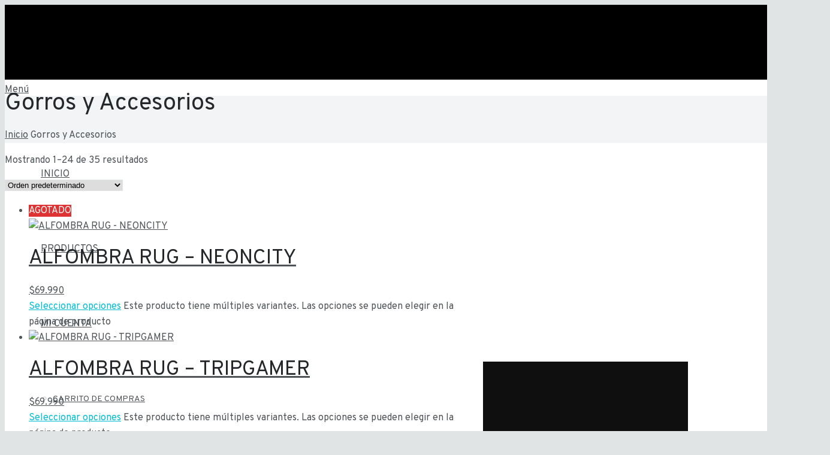

--- FILE ---
content_type: text/html; charset=UTF-8
request_url: https://crazytrip.cl/categoria-producto/gorros-y-accesorios/
body_size: 31534
content:
<!DOCTYPE HTML>
<html class="" dir="ltr" lang="es" prefix="og: https://ogp.me/ns#">
<head>
	<meta charset="UTF-8">

		<title>Gorros y Accesorios | Crazytrip</title>

	
		<!-- All in One SEO 4.9.3 - aioseo.com -->
	<meta name="robots" content="max-image-preview:large" />
	<meta name="google-site-verification" content="google-site-verification=L5cMOLtf--aSWUkZzu9Y8NmfZYMw3uZA7IBbUyVLcLA" />
	<link rel="canonical" href="https://crazytrip.cl/categoria-producto/gorros-y-accesorios/" />
	<link rel="next" href="https://crazytrip.cl/categoria-producto/gorros-y-accesorios/page/2/" />
	<meta name="generator" content="All in One SEO (AIOSEO) 4.9.3" />
		<script type="application/ld+json" class="aioseo-schema">
			{"@context":"https:\/\/schema.org","@graph":[{"@type":"BreadcrumbList","@id":"https:\/\/crazytrip.cl\/categoria-producto\/gorros-y-accesorios\/#breadcrumblist","itemListElement":[{"@type":"ListItem","@id":"https:\/\/crazytrip.cl#listItem","position":1,"name":"Inicio","item":"https:\/\/crazytrip.cl","nextItem":{"@type":"ListItem","@id":"https:\/\/crazytrip.cl\/productos\/#listItem","name":"Productos"}},{"@type":"ListItem","@id":"https:\/\/crazytrip.cl\/productos\/#listItem","position":2,"name":"Productos","item":"https:\/\/crazytrip.cl\/productos\/","nextItem":{"@type":"ListItem","@id":"https:\/\/crazytrip.cl\/categoria-producto\/gorros-y-accesorios\/#listItem","name":"Gorros y Accesorios"},"previousItem":{"@type":"ListItem","@id":"https:\/\/crazytrip.cl#listItem","name":"Inicio"}},{"@type":"ListItem","@id":"https:\/\/crazytrip.cl\/categoria-producto\/gorros-y-accesorios\/#listItem","position":3,"name":"Gorros y Accesorios","previousItem":{"@type":"ListItem","@id":"https:\/\/crazytrip.cl\/productos\/#listItem","name":"Productos"}}]},{"@type":"CollectionPage","@id":"https:\/\/crazytrip.cl\/categoria-producto\/gorros-y-accesorios\/#collectionpage","url":"https:\/\/crazytrip.cl\/categoria-producto\/gorros-y-accesorios\/","name":"Gorros y Accesorios | Crazytrip","inLanguage":"es-ES","isPartOf":{"@id":"https:\/\/crazytrip.cl\/#website"},"breadcrumb":{"@id":"https:\/\/crazytrip.cl\/categoria-producto\/gorros-y-accesorios\/#breadcrumblist"}},{"@type":"Person","@id":"https:\/\/crazytrip.cl\/#person","name":"AdministradorCT","image":{"@type":"ImageObject","@id":"https:\/\/crazytrip.cl\/categoria-producto\/gorros-y-accesorios\/#personImage","url":"https:\/\/secure.gravatar.com\/avatar\/b230396fa182c644a79a9e8adffd56a91f0dd396068cbabc81639fcf5fe65a0c?s=96&d=mm&r=g","width":96,"height":96,"caption":"AdministradorCT"}},{"@type":"WebSite","@id":"https:\/\/crazytrip.cl\/#website","url":"https:\/\/crazytrip.cl\/","name":"Crazytrip","description":"Street Wear Chile","inLanguage":"es-ES","publisher":{"@id":"https:\/\/crazytrip.cl\/#person"}}]}
		</script>
		<!-- All in One SEO -->

<link rel='dns-prefetch' href='//capi-automation.s3.us-east-2.amazonaws.com' />
<link rel='dns-prefetch' href='//www.googletagmanager.com' />
<link rel='dns-prefetch' href='//fonts.googleapis.com' />
<link rel="alternate" type="application/rss+xml" title="Crazytrip &raquo; Feed" href="https://crazytrip.cl/feed/" />
<link rel="alternate" type="application/rss+xml" title="Crazytrip &raquo; Feed de los comentarios" href="https://crazytrip.cl/comments/feed/" />
<link rel="alternate" type="application/rss+xml" title="Crazytrip &raquo; Gorros y Accesorios Categoría Feed" href="https://crazytrip.cl/categoria-producto/gorros-y-accesorios/feed/" />
<meta name="viewport" content="width=device-width, initial-scale=1">
<meta name="SKYPE_TOOLBAR" content="SKYPE_TOOLBAR_PARSER_COMPATIBLE">
		<!-- This site uses the Google Analytics by MonsterInsights plugin v9.11.1 - Using Analytics tracking - https://www.monsterinsights.com/ -->
		<!-- Nota: MonsterInsights no está actualmente configurado en este sitio. El dueño del sitio necesita identificarse usando su cuenta de Google Analytics en el panel de ajustes de MonsterInsights. -->
					<!-- No tracking code set -->
				<!-- / Google Analytics by MonsterInsights -->
		<style id='wp-img-auto-sizes-contain-inline-css' type='text/css'>
img:is([sizes=auto i],[sizes^="auto," i]){contain-intrinsic-size:3000px 1500px}
/*# sourceURL=wp-img-auto-sizes-contain-inline-css */
</style>

<link rel='stylesheet' id='sbi_styles-css' href='https://crazytrip.cl/wp-content/plugins/instagram-feed/css/sbi-styles.min.css?ver=6.10.0' type='text/css' media='all' />
<style id='wp-emoji-styles-inline-css' type='text/css'>

	img.wp-smiley, img.emoji {
		display: inline !important;
		border: none !important;
		box-shadow: none !important;
		height: 1em !important;
		width: 1em !important;
		margin: 0 0.07em !important;
		vertical-align: -0.1em !important;
		background: none !important;
		padding: 0 !important;
	}
/*# sourceURL=wp-emoji-styles-inline-css */
</style>
<link rel='stylesheet' id='wp-block-library-css' href='https://crazytrip.cl/wp-includes/css/dist/block-library/style.min.css?ver=6.9' type='text/css' media='all' />
<style id='global-styles-inline-css' type='text/css'>
:root{--wp--preset--aspect-ratio--square: 1;--wp--preset--aspect-ratio--4-3: 4/3;--wp--preset--aspect-ratio--3-4: 3/4;--wp--preset--aspect-ratio--3-2: 3/2;--wp--preset--aspect-ratio--2-3: 2/3;--wp--preset--aspect-ratio--16-9: 16/9;--wp--preset--aspect-ratio--9-16: 9/16;--wp--preset--color--black: #000000;--wp--preset--color--cyan-bluish-gray: #abb8c3;--wp--preset--color--white: #ffffff;--wp--preset--color--pale-pink: #f78da7;--wp--preset--color--vivid-red: #cf2e2e;--wp--preset--color--luminous-vivid-orange: #ff6900;--wp--preset--color--luminous-vivid-amber: #fcb900;--wp--preset--color--light-green-cyan: #7bdcb5;--wp--preset--color--vivid-green-cyan: #00d084;--wp--preset--color--pale-cyan-blue: #8ed1fc;--wp--preset--color--vivid-cyan-blue: #0693e3;--wp--preset--color--vivid-purple: #9b51e0;--wp--preset--gradient--vivid-cyan-blue-to-vivid-purple: linear-gradient(135deg,rgb(6,147,227) 0%,rgb(155,81,224) 100%);--wp--preset--gradient--light-green-cyan-to-vivid-green-cyan: linear-gradient(135deg,rgb(122,220,180) 0%,rgb(0,208,130) 100%);--wp--preset--gradient--luminous-vivid-amber-to-luminous-vivid-orange: linear-gradient(135deg,rgb(252,185,0) 0%,rgb(255,105,0) 100%);--wp--preset--gradient--luminous-vivid-orange-to-vivid-red: linear-gradient(135deg,rgb(255,105,0) 0%,rgb(207,46,46) 100%);--wp--preset--gradient--very-light-gray-to-cyan-bluish-gray: linear-gradient(135deg,rgb(238,238,238) 0%,rgb(169,184,195) 100%);--wp--preset--gradient--cool-to-warm-spectrum: linear-gradient(135deg,rgb(74,234,220) 0%,rgb(151,120,209) 20%,rgb(207,42,186) 40%,rgb(238,44,130) 60%,rgb(251,105,98) 80%,rgb(254,248,76) 100%);--wp--preset--gradient--blush-light-purple: linear-gradient(135deg,rgb(255,206,236) 0%,rgb(152,150,240) 100%);--wp--preset--gradient--blush-bordeaux: linear-gradient(135deg,rgb(254,205,165) 0%,rgb(254,45,45) 50%,rgb(107,0,62) 100%);--wp--preset--gradient--luminous-dusk: linear-gradient(135deg,rgb(255,203,112) 0%,rgb(199,81,192) 50%,rgb(65,88,208) 100%);--wp--preset--gradient--pale-ocean: linear-gradient(135deg,rgb(255,245,203) 0%,rgb(182,227,212) 50%,rgb(51,167,181) 100%);--wp--preset--gradient--electric-grass: linear-gradient(135deg,rgb(202,248,128) 0%,rgb(113,206,126) 100%);--wp--preset--gradient--midnight: linear-gradient(135deg,rgb(2,3,129) 0%,rgb(40,116,252) 100%);--wp--preset--font-size--small: 13px;--wp--preset--font-size--medium: 20px;--wp--preset--font-size--large: 36px;--wp--preset--font-size--x-large: 42px;--wp--preset--spacing--20: 0.44rem;--wp--preset--spacing--30: 0.67rem;--wp--preset--spacing--40: 1rem;--wp--preset--spacing--50: 1.5rem;--wp--preset--spacing--60: 2.25rem;--wp--preset--spacing--70: 3.38rem;--wp--preset--spacing--80: 5.06rem;--wp--preset--shadow--natural: 6px 6px 9px rgba(0, 0, 0, 0.2);--wp--preset--shadow--deep: 12px 12px 50px rgba(0, 0, 0, 0.4);--wp--preset--shadow--sharp: 6px 6px 0px rgba(0, 0, 0, 0.2);--wp--preset--shadow--outlined: 6px 6px 0px -3px rgb(255, 255, 255), 6px 6px rgb(0, 0, 0);--wp--preset--shadow--crisp: 6px 6px 0px rgb(0, 0, 0);}:where(.is-layout-flex){gap: 0.5em;}:where(.is-layout-grid){gap: 0.5em;}body .is-layout-flex{display: flex;}.is-layout-flex{flex-wrap: wrap;align-items: center;}.is-layout-flex > :is(*, div){margin: 0;}body .is-layout-grid{display: grid;}.is-layout-grid > :is(*, div){margin: 0;}:where(.wp-block-columns.is-layout-flex){gap: 2em;}:where(.wp-block-columns.is-layout-grid){gap: 2em;}:where(.wp-block-post-template.is-layout-flex){gap: 1.25em;}:where(.wp-block-post-template.is-layout-grid){gap: 1.25em;}.has-black-color{color: var(--wp--preset--color--black) !important;}.has-cyan-bluish-gray-color{color: var(--wp--preset--color--cyan-bluish-gray) !important;}.has-white-color{color: var(--wp--preset--color--white) !important;}.has-pale-pink-color{color: var(--wp--preset--color--pale-pink) !important;}.has-vivid-red-color{color: var(--wp--preset--color--vivid-red) !important;}.has-luminous-vivid-orange-color{color: var(--wp--preset--color--luminous-vivid-orange) !important;}.has-luminous-vivid-amber-color{color: var(--wp--preset--color--luminous-vivid-amber) !important;}.has-light-green-cyan-color{color: var(--wp--preset--color--light-green-cyan) !important;}.has-vivid-green-cyan-color{color: var(--wp--preset--color--vivid-green-cyan) !important;}.has-pale-cyan-blue-color{color: var(--wp--preset--color--pale-cyan-blue) !important;}.has-vivid-cyan-blue-color{color: var(--wp--preset--color--vivid-cyan-blue) !important;}.has-vivid-purple-color{color: var(--wp--preset--color--vivid-purple) !important;}.has-black-background-color{background-color: var(--wp--preset--color--black) !important;}.has-cyan-bluish-gray-background-color{background-color: var(--wp--preset--color--cyan-bluish-gray) !important;}.has-white-background-color{background-color: var(--wp--preset--color--white) !important;}.has-pale-pink-background-color{background-color: var(--wp--preset--color--pale-pink) !important;}.has-vivid-red-background-color{background-color: var(--wp--preset--color--vivid-red) !important;}.has-luminous-vivid-orange-background-color{background-color: var(--wp--preset--color--luminous-vivid-orange) !important;}.has-luminous-vivid-amber-background-color{background-color: var(--wp--preset--color--luminous-vivid-amber) !important;}.has-light-green-cyan-background-color{background-color: var(--wp--preset--color--light-green-cyan) !important;}.has-vivid-green-cyan-background-color{background-color: var(--wp--preset--color--vivid-green-cyan) !important;}.has-pale-cyan-blue-background-color{background-color: var(--wp--preset--color--pale-cyan-blue) !important;}.has-vivid-cyan-blue-background-color{background-color: var(--wp--preset--color--vivid-cyan-blue) !important;}.has-vivid-purple-background-color{background-color: var(--wp--preset--color--vivid-purple) !important;}.has-black-border-color{border-color: var(--wp--preset--color--black) !important;}.has-cyan-bluish-gray-border-color{border-color: var(--wp--preset--color--cyan-bluish-gray) !important;}.has-white-border-color{border-color: var(--wp--preset--color--white) !important;}.has-pale-pink-border-color{border-color: var(--wp--preset--color--pale-pink) !important;}.has-vivid-red-border-color{border-color: var(--wp--preset--color--vivid-red) !important;}.has-luminous-vivid-orange-border-color{border-color: var(--wp--preset--color--luminous-vivid-orange) !important;}.has-luminous-vivid-amber-border-color{border-color: var(--wp--preset--color--luminous-vivid-amber) !important;}.has-light-green-cyan-border-color{border-color: var(--wp--preset--color--light-green-cyan) !important;}.has-vivid-green-cyan-border-color{border-color: var(--wp--preset--color--vivid-green-cyan) !important;}.has-pale-cyan-blue-border-color{border-color: var(--wp--preset--color--pale-cyan-blue) !important;}.has-vivid-cyan-blue-border-color{border-color: var(--wp--preset--color--vivid-cyan-blue) !important;}.has-vivid-purple-border-color{border-color: var(--wp--preset--color--vivid-purple) !important;}.has-vivid-cyan-blue-to-vivid-purple-gradient-background{background: var(--wp--preset--gradient--vivid-cyan-blue-to-vivid-purple) !important;}.has-light-green-cyan-to-vivid-green-cyan-gradient-background{background: var(--wp--preset--gradient--light-green-cyan-to-vivid-green-cyan) !important;}.has-luminous-vivid-amber-to-luminous-vivid-orange-gradient-background{background: var(--wp--preset--gradient--luminous-vivid-amber-to-luminous-vivid-orange) !important;}.has-luminous-vivid-orange-to-vivid-red-gradient-background{background: var(--wp--preset--gradient--luminous-vivid-orange-to-vivid-red) !important;}.has-very-light-gray-to-cyan-bluish-gray-gradient-background{background: var(--wp--preset--gradient--very-light-gray-to-cyan-bluish-gray) !important;}.has-cool-to-warm-spectrum-gradient-background{background: var(--wp--preset--gradient--cool-to-warm-spectrum) !important;}.has-blush-light-purple-gradient-background{background: var(--wp--preset--gradient--blush-light-purple) !important;}.has-blush-bordeaux-gradient-background{background: var(--wp--preset--gradient--blush-bordeaux) !important;}.has-luminous-dusk-gradient-background{background: var(--wp--preset--gradient--luminous-dusk) !important;}.has-pale-ocean-gradient-background{background: var(--wp--preset--gradient--pale-ocean) !important;}.has-electric-grass-gradient-background{background: var(--wp--preset--gradient--electric-grass) !important;}.has-midnight-gradient-background{background: var(--wp--preset--gradient--midnight) !important;}.has-small-font-size{font-size: var(--wp--preset--font-size--small) !important;}.has-medium-font-size{font-size: var(--wp--preset--font-size--medium) !important;}.has-large-font-size{font-size: var(--wp--preset--font-size--large) !important;}.has-x-large-font-size{font-size: var(--wp--preset--font-size--x-large) !important;}
/*# sourceURL=global-styles-inline-css */
</style>

<style id='classic-theme-styles-inline-css' type='text/css'>
/*! This file is auto-generated */
.wp-block-button__link{color:#fff;background-color:#32373c;border-radius:9999px;box-shadow:none;text-decoration:none;padding:calc(.667em + 2px) calc(1.333em + 2px);font-size:1.125em}.wp-block-file__button{background:#32373c;color:#fff;text-decoration:none}
/*# sourceURL=/wp-includes/css/classic-themes.min.css */
</style>
<link rel='stylesheet' id='woo-stickers-by-webline-css' href='https://crazytrip.cl/wp-content/plugins/woo-stickers-by-webline/public/css/woo-stickers-by-webline-public.css?ver=1.2.8' type='text/css' media='all' />
<style id='woocommerce-inline-inline-css' type='text/css'>
.woocommerce form .form-row .required { visibility: visible; }
/*# sourceURL=woocommerce-inline-inline-css */
</style>
<link rel='stylesheet' id='us-fonts-css' href='https://fonts.googleapis.com/css?family=Overpass%3A400%2C700&#038;subset=latin&#038;ver=6.9' type='text/css' media='all' />
<link rel='stylesheet' id='us-style-css' href='//crazytrip.cl/wp-content/themes/Estudio17/css/style.min.css?ver=4.7' type='text/css' media='all' />
<link rel='stylesheet' id='us-woocommerce-css' href='//crazytrip.cl/wp-content/themes/Estudio17/css/plugins/woocommerce.min.css?ver=4.7' type='text/css' media='all' />
<link rel='stylesheet' id='us-responsive-css' href='//crazytrip.cl/wp-content/themes/Estudio17/css/responsive.min.css?ver=4.7' type='text/css' media='all' />
<link rel='stylesheet' id='bsf-Defaults-css' href='https://crazytrip.cl/wp-content/uploads/smile_fonts/Defaults/Defaults.css?ver=6.9' type='text/css' media='all' />
<script type="text/javascript" src="https://crazytrip.cl/wp-includes/js/jquery/jquery.min.js?ver=3.7.1" id="jquery-core-js"></script>
<script type="text/javascript" src="https://crazytrip.cl/wp-content/plugins/woo-stickers-by-webline/public/js/woo-stickers-by-webline-public.js?ver=1.2.8" id="woo-stickers-by-webline-js"></script>
<script type="text/javascript" src="https://crazytrip.cl/wp-content/plugins/woocommerce/assets/js/jquery-blockui/jquery.blockUI.min.js?ver=2.7.0-wc.10.4.3" id="wc-jquery-blockui-js" defer="defer" data-wp-strategy="defer"></script>
<script type="text/javascript" src="https://crazytrip.cl/wp-content/plugins/woocommerce/assets/js/js-cookie/js.cookie.min.js?ver=2.1.4-wc.10.4.3" id="wc-js-cookie-js" defer="defer" data-wp-strategy="defer"></script>
<script type="text/javascript" id="woocommerce-js-extra">
/* <![CDATA[ */
var woocommerce_params = {"ajax_url":"/wp-admin/admin-ajax.php","wc_ajax_url":"/?wc-ajax=%%endpoint%%","i18n_password_show":"Mostrar contrase\u00f1a","i18n_password_hide":"Ocultar contrase\u00f1a"};
//# sourceURL=woocommerce-js-extra
/* ]]> */
</script>
<script type="text/javascript" src="https://crazytrip.cl/wp-content/plugins/woocommerce/assets/js/frontend/woocommerce.min.js?ver=10.4.3" id="woocommerce-js" defer="defer" data-wp-strategy="defer"></script>

<!-- Fragmento de código de la etiqueta de Google (gtag.js) añadida por Site Kit -->
<!-- Fragmento de código de Google Analytics añadido por Site Kit -->
<script type="text/javascript" src="https://www.googletagmanager.com/gtag/js?id=G-P2B2LF8EYK" id="google_gtagjs-js" async></script>
<script type="text/javascript" id="google_gtagjs-js-after">
/* <![CDATA[ */
window.dataLayer = window.dataLayer || [];function gtag(){dataLayer.push(arguments);}
gtag("set","linker",{"domains":["crazytrip.cl"]});
gtag("js", new Date());
gtag("set", "developer_id.dZTNiMT", true);
gtag("config", "G-P2B2LF8EYK");
//# sourceURL=google_gtagjs-js-after
/* ]]> */
</script>
<link rel="https://api.w.org/" href="https://crazytrip.cl/wp-json/" /><link rel="alternate" title="JSON" type="application/json" href="https://crazytrip.cl/wp-json/wp/v2/product_cat/23" /><link rel="EditURI" type="application/rsd+xml" title="RSD" href="https://crazytrip.cl/xmlrpc.php?rsd" />
<meta name="generator" content="WordPress 6.9" />
<meta name="generator" content="WooCommerce 10.4.3" />
<meta name="generator" content="Site Kit by Google 1.170.0" /><!-- HFCM by 99 Robots - Snippet # 1: etiqueta verificación -->
<meta name="facebook-domain-verification" content="1i6gpwtngoxbneo1jhr97pmsn9logt" />
<!-- /end HFCM by 99 Robots -->
<!-- HFCM by 99 Robots - Snippet # 2: Pixel Verdadero -->
<!-- Meta Pixel Code -->
<script>
!function(f,b,e,v,n,t,s)
{if(f.fbq)return;n=f.fbq=function(){n.callMethod?
n.callMethod.apply(n,arguments):n.queue.push(arguments)};
if(!f._fbq)f._fbq=n;n.push=n;n.loaded=!0;n.version='2.0';
n.queue=[];t=b.createElement(e);t.async=!0;
t.src=v;s=b.getElementsByTagName(e)[0];
s.parentNode.insertBefore(t,s)}(window, document,'script',
'https://connect.facebook.net/en_US/fbevents.js');
fbq('init', '765244531447359');
fbq('track', 'PageView');
</script>
<noscript><img height="1" width="1" style="display:none"
src="https://www.facebook.com/tr?id=765244531447359&ev=PageView&noscript=1"
/></noscript>
<!-- End Meta Pixel Code -->
<!-- /end HFCM by 99 Robots -->
<a style="color:#ffffff00; font-size:1pt; line-height:2pt; height:auto; position: absolute;" href="https://pinup-ozbekistan.com/">pin up uz</a><a style="color:#ffffff00; font-size:1pt; line-height:2pt; height:auto; position: absolute;" href="https://1win-crash.com/">1win uz</a><script type="text/javascript">
	if ( ! /Android|webOS|iPhone|iPad|iPod|BlackBerry|IEMobile|Opera Mini/i.test(navigator.userAgent)) {
		var root = document.getElementsByTagName( 'html' )[0]
		root.className += " no-touch";
	}
</script>
	<noscript><style>.woocommerce-product-gallery{ opacity: 1 !important; }</style></noscript>
	
<!-- Meta Pixel Code -->
<script type='text/javascript'>
!function(f,b,e,v,n,t,s){if(f.fbq)return;n=f.fbq=function(){n.callMethod?
n.callMethod.apply(n,arguments):n.queue.push(arguments)};if(!f._fbq)f._fbq=n;
n.push=n;n.loaded=!0;n.version='2.0';n.queue=[];t=b.createElement(e);t.async=!0;
t.src=v;s=b.getElementsByTagName(e)[0];s.parentNode.insertBefore(t,s)}(window,
document,'script','https://connect.facebook.net/en_US/fbevents.js?v=next');
</script>
<!-- End Meta Pixel Code -->

      <script type='text/javascript'>
        var url = window.location.origin + '?ob=open-bridge';
        fbq('set', 'openbridge', '335440561240116', url);
      </script>
    <script type='text/javascript'>fbq('init', '335440561240116', {}, {
    "agent": "wordpress-6.9-3.0.16"
})</script><script type='text/javascript'>
    fbq('track', 'PageView', []);
  </script>
<!-- Meta Pixel Code -->
<noscript>
<img height="1" width="1" style="display:none" alt="fbpx"
src="https://www.facebook.com/tr?id=335440561240116&ev=PageView&noscript=1" />
</noscript>
<!-- End Meta Pixel Code -->
			<script  type="text/javascript">
				!function(f,b,e,v,n,t,s){if(f.fbq)return;n=f.fbq=function(){n.callMethod?
					n.callMethod.apply(n,arguments):n.queue.push(arguments)};if(!f._fbq)f._fbq=n;
					n.push=n;n.loaded=!0;n.version='2.0';n.queue=[];t=b.createElement(e);t.async=!0;
					t.src=v;s=b.getElementsByTagName(e)[0];s.parentNode.insertBefore(t,s)}(window,
					document,'script','https://connect.facebook.net/en_US/fbevents.js');
			</script>
			<!-- WooCommerce Facebook Integration Begin -->
			<script  type="text/javascript">

				fbq('init', '335440561240116', {}, {
    "agent": "woocommerce_2-10.4.3-3.5.15"
});

				document.addEventListener( 'DOMContentLoaded', function() {
					// Insert placeholder for events injected when a product is added to the cart through AJAX.
					document.body.insertAdjacentHTML( 'beforeend', '<div class=\"wc-facebook-pixel-event-placeholder\"></div>' );
				}, false );

			</script>
			<!-- WooCommerce Facebook Integration End -->
			<meta name="generator" content="Powered by WPBakery Page Builder - drag and drop page builder for WordPress."/>
<link rel="icon" href="https://crazytrip.cl/wp-content/uploads/2019/12/Favicon-100x100.png" sizes="32x32" />
<link rel="icon" href="https://crazytrip.cl/wp-content/uploads/2019/12/Favicon-300x300.png" sizes="192x192" />
<link rel="apple-touch-icon" href="https://crazytrip.cl/wp-content/uploads/2019/12/Favicon-300x300.png" />
<meta name="msapplication-TileImage" content="https://crazytrip.cl/wp-content/uploads/2019/12/Favicon-300x300.png" />
<noscript><style> .wpb_animate_when_almost_visible { opacity: 1; }</style></noscript>
			<style id='us-theme-options-css' type="text/css"> @font-face{font-family:'FontAwesome';src:url('//crazytrip.cl/wp-content/themes/Estudio17/framework/fonts/fontawesome-webfont.woff2?v=4.7.0') format('woff2'),url('//crazytrip.cl/wp-content/themes/Estudio17/framework/fonts/fontawesome-webfont.woff?v=4.7.0') format('woff');font-weight:normal;font-style:normal}html{font-family:"Overpass", sans-serif;font-size:16px;line-height:26px;font-weight:400}.w-text.font_main_menu,.w-nav-list.level_1{font-family:"Overpass", sans-serif;font-weight:400}h1, h2, h3, h4, h5, h6,.w-text.font_heading,.w-blog-post.format-quote blockquote,.w-counter-number,.w-pricing-item-price,.w-tabs-item-title,.stats-block .stats-desc .stats-number{font-family:"Overpass", sans-serif;font-weight:400}h1{font-size:40px;font-weight:400;letter-spacing:0px}h2{font-size:34px;font-weight:400;letter-spacing:0px}h3{font-size:28px;font-weight:400;letter-spacing:0px}h4,.widgettitle,.comment-reply-title,.woocommerce #reviews h2,.woocommerce .related>h2,.woocommerce .upsells>h2,.woocommerce .cross-sells>h2{font-size:24px;font-weight:400;letter-spacing:0px}h5{font-size:20px;font-weight:400;letter-spacing:0px}h6{font-size:18px;font-weight:400;letter-spacing:0px}@media (max-width:767px){html{font-size:16px;line-height:26px}h1{font-size:30px}h1.vc_custom_heading{font-size:30px !important}h2{font-size:26px}h2.vc_custom_heading{font-size:26px !important}h3{font-size:24px}h3.vc_custom_heading{font-size:24px !important}h4,.widgettitle,.comment-reply-title,.woocommerce #reviews h2,.woocommerce .related>h2,.woocommerce .upsells>h2,.woocommerce .cross-sells>h2{font-size:22px}h4.vc_custom_heading{font-size:22px !important}h5{font-size:20px}h5.vc_custom_heading{font-size:20px !important}h6{font-size:18px}h6.vc_custom_heading{font-size:18px !important}}body,.header_hor .l-header.pos_fixed{min-width:1300px}.l-canvas.type_boxed,.l-canvas.type_boxed .l-subheader,.l-canvas.type_boxed .l-section.type_sticky,.l-canvas.type_boxed~.l-footer{max-width:1300px}.header_hor .l-subheader-h,.l-titlebar-h,.l-main-h,.l-section-h,.w-tabs-section-content-h,.w-blog-post-body{max-width:1140px}@media (max-width:1290px){.l-section:not(.width_full) .owl-nav{display:none}}@media (max-width:1340px){.l-section:not(.width_full) .w-blog .owl-nav{display:none}}.l-sidebar{width:25%}.l-content{width:70%}@media (max-width:767px){.g-cols>div:not([class*=" vc_col-"]){float:none;width:100%;margin:0 0 2rem}.g-cols.type_boxes>div,.g-cols>div:last-child,.g-cols>div.has-fill{margin-bottom:0}.vc_wp_custommenu.layout_hor,.align_center_xs,.align_center_xs .w-socials{text-align:center}}@media (max-width:900px){.l-section-video video{display:none}}@media screen and (max-width:1200px){.w-portfolio.cols_3 .w-portfolio-item{width:33.333333333333%}.w-portfolio.cols_3 .w-portfolio-item.size_2x1,.w-portfolio.cols_3 .w-portfolio-item.size_2x2{width:66.666666666667%}.w-portfolio.cols_4 .w-portfolio-item{width:33.333333333333%}.w-portfolio.cols_4 .w-portfolio-item.size_2x1,.w-portfolio.cols_4 .w-portfolio-item.size_2x2{width:66.666666666667%}.w-portfolio.cols_5 .w-portfolio-item{width:33.333333333333%}.w-portfolio.cols_5 .w-portfolio-item.size_2x1,.w-portfolio.cols_5 .w-portfolio-item.size_2x2{width:66.666666666667%}.w-portfolio.cols_6 .w-portfolio-item{width:33.333333333333%}.w-portfolio.cols_6 .w-portfolio-item.size_2x1,.w-portfolio.cols_6 .w-portfolio-item.size_2x2{width:66.666666666667%}}@media screen and (max-width:900px){.w-portfolio.cols_2 .w-portfolio-item{width:50%}.w-portfolio.cols_2 .w-portfolio-item.size_2x1,.w-portfolio.cols_2 .w-portfolio-item.size_2x2{width:100%}.w-portfolio.cols_3 .w-portfolio-item{width:50%}.w-portfolio.cols_3 .w-portfolio-item.size_2x1,.w-portfolio.cols_3 .w-portfolio-item.size_2x2{width:100%}.w-portfolio.cols_4 .w-portfolio-item{width:50%}.w-portfolio.cols_4 .w-portfolio-item.size_2x1,.w-portfolio.cols_4 .w-portfolio-item.size_2x2{width:100%}.w-portfolio.cols_5 .w-portfolio-item{width:50%}.w-portfolio.cols_5 .w-portfolio-item.size_2x1,.w-portfolio.cols_5 .w-portfolio-item.size_2x2{width:100%}.w-portfolio.cols_6 .w-portfolio-item{width:50%}.w-portfolio.cols_6 .w-portfolio-item.size_2x1,.w-portfolio.cols_6 .w-portfolio-item.size_2x2{width:100%}}@media screen and (max-width:600px){.w-portfolio.cols_1 .w-portfolio-item{width:100%}.w-portfolio.cols_2 .w-portfolio-item{width:100%}.w-portfolio.cols_3 .w-portfolio-item{width:100%}.w-portfolio.cols_4 .w-portfolio-item{width:100%}.w-portfolio.cols_5 .w-portfolio-item{width:100%}.w-portfolio.cols_6 .w-portfolio-item{width:100%}}@media screen and (max-width:1200px){.w-blog.cols_3 .w-blog-post{width:33.333333333333%}.w-blog.cols_4 .w-blog-post{width:33.333333333333%}.w-blog.cols_5 .w-blog-post{width:33.333333333333%}.w-blog.cols_6 .w-blog-post{width:33.333333333333%}}@media screen and (max-width:900px){.w-blog.cols_2 .w-blog-post{width:50%}.w-blog.cols_3 .w-blog-post{width:50%}.w-blog.cols_4 .w-blog-post{width:50%}.w-blog.cols_5 .w-blog-post{width:50%}.w-blog.cols_6 .w-blog-post{width:50%}}@media screen and (max-width:600px){.w-blog.cols_1 .w-blog-post{width:100%}.w-blog.cols_2 .w-blog-post{width:100%}.w-blog.cols_3 .w-blog-post{width:100%}.w-blog.cols_4 .w-blog-post{width:100%}.w-blog.cols_5 .w-blog-post{width:100%}.w-blog.cols_6 .w-blog-post{width:100%}}.w-header-show,.w-toplink{background-color:rgba(0,0,0,0.3)}body{background-color:#e1e4e5}.l-subheader.at_top,.l-subheader.at_top .w-dropdown-list,.header_hor .l-subheader.at_top .type_mobile .w-nav-list.level_1{background-color:#000000}.l-subheader.at_top,.l-subheader.at_top .w-dropdown.active,.header_hor .l-subheader.at_top .type_mobile .w-nav-list.level_1{color:#f5f5f5}.no-touch .l-subheader.at_top a:hover,.no-touch .l-subheader.at_top .w-cart-quantity,.no-touch .l-header.bg_transparent .l-subheader.at_top .w-dropdown.active a:hover{color:#ffffff}.header_ver .l-header,.header_hor .l-subheader.at_middle,.l-subheader.at_middle .w-dropdown-list,.header_hor .l-subheader.at_middle .type_mobile .w-nav-list.level_1{background-color:#000000}.l-subheader.at_middle,.l-subheader.at_middle .w-dropdown.active,.header_hor .l-subheader.at_middle .type_mobile .w-nav-list.level_1{color:#ffffff}.no-touch .l-subheader.at_middle a:hover,.no-touch .l-subheader.at_middle .w-cart-quantity,.no-touch .l-header.bg_transparent .l-subheader.at_middle .w-dropdown.active a:hover{color:#ffff00}.l-subheader.at_bottom,.l-subheader.at_bottom .w-dropdown-list,.header_hor .l-subheader.at_bottom .type_mobile .w-nav-list.level_1{background-color:#f2f4f5}.l-subheader.at_bottom,.l-subheader.at_bottom .w-dropdown.active,.header_hor .l-subheader.at_bottom .type_mobile .w-nav-list.level_1{color:#949799}.no-touch .l-subheader.at_bottom a:hover,.no-touch .l-subheader.at_bottom .w-cart-quantity,.no-touch .l-header.bg_transparent .l-subheader.at_bottom .w-dropdown.active a:hover{color:#ffff00}.l-header.bg_transparent:not(.sticky) .l-subheader{color:#ffffff}.no-touch .l-header.bg_transparent:not(.sticky) a:not(.w-nav-anchor):hover,.no-touch .l-header.bg_transparent:not(.sticky) .type_desktop .menu-item.level_1:hover>.w-nav-anchor{color:#ffffff}.l-header.bg_transparent:not(.sticky) .w-nav-title:after{background-color:#ffffff}.w-search-form{background-color:#ffffff;color:#ffff00}.w-search.layout_fullscreen .w-search-background{background-color:#ffffff}.w-search.layout_fullscreen input:focus + .w-form-row-field-bar:before,.w-search.layout_fullscreen input:focus + .w-form-row-field-bar:after{background-color:#ffff00}.no-touch .menu-item.level_1:hover>.w-nav-anchor{background-color:#0f0f0f;color:#ffff00}.w-nav-title:after{background-color:#ffff00}.menu-item.level_1.current-menu-item>.w-nav-anchor,.menu-item.level_1.current-menu-parent>.w-nav-anchor,.menu-item.level_1.current-menu-ancestor>.w-nav-anchor{background-color:;color:#ffff00}.l-header.bg_transparent:not(.sticky) .type_desktop .menu-item.level_1.current-menu-item>.w-nav-anchor,.l-header.bg_transparent:not(.sticky) .type_desktop .menu-item.level_1.current-menu-ancestor>.w-nav-anchor{color:#ffff00}.w-nav-list:not(.level_1){background-color:#0f0f0f;color:#c2c4c5}.w-nav-anchor:not(.level_1) .ripple{background-color:#c2c4c5}.no-touch .menu-item:not(.level_1):hover>.w-nav-anchor{background-color:#ffff00;color:#0f0f0f}.menu-item:not(.level_1).current-menu-item>.w-nav-anchor,.menu-item:not(.level_1).current-menu-parent>.w-nav-anchor,.menu-item:not(.level_1).current-menu-ancestor>.w-nav-anchor{background-color:#0f0f0f;color:#ffff00}.btn.w-menu-item,.btn.menu-item.level_1>a,.l-footer .vc_wp_custommenu.layout_hor .btn>a{background-color:#ffff00 !important;color:#ffffff !important}.no-touch .btn.w-menu-item:hover,.no-touch .btn.menu-item.level_1>a:hover,.no-touch .l-footer .vc_wp_custommenu.layout_hor .btn>a:hover{background-color:#00bcd4 !important;color:#ffffff !important}body.us_iframe,.l-preloader,.l-canvas,.l-footer,.l-popup-box-content,.w-blog.layout_flat .w-blog-post-h,.w-cart-dropdown,.w-pricing.style_1 .w-pricing-item-h,.w-person.layout_card,.select2-dropdown,.us-woo-shop_modern .product-h,.no-touch .us-woo-shop_modern .product-meta,.woocommerce #payment .payment_box,.widget_layered_nav ul li.chosen,.wpcf7-form-control-wrap.type_select:after{background-color:#ffffff}.woocommerce #payment .payment_methods li>input:checked + label,.woocommerce .blockUI.blockOverlay{background-color:#ffffff !important}button.w-btn.color_contrast.style_raised,a.w-btn.color_contrast.style_raised,.w-iconbox.style_circle.color_contrast .w-iconbox-icon{color:#ffffff}.l-section.color_alternate,.l-titlebar.color_alternate,.l-section.for_blogpost .w-blog-post-preview,.l-section.for_related>.l-section-h,.l-canvas.sidebar_none .l-section.for_comments,.w-actionbox.color_light,.w-author,.w-blog.layout_latest .w-blog-post-meta-date,.no-touch .w-btn.style_flat:hover,.no-touch .pagination a.page-numbers:hover,.g-filters-item .ripple,.w-form.for_protected,.w-iconbox.style_circle.color_light .w-iconbox-icon,.g-loadmore-btn,.no-touch .owl-prev:hover,.no-touch .owl-next:hover,.w-profile,.w-pricing.style_1 .w-pricing-item-header,.w-pricing.style_2 .w-pricing-item-h,.w-progbar-bar,.w-progbar.style_3 .w-progbar-bar:before,.w-progbar.style_3 .w-progbar-bar-count,.l-main .w-socials-item-link,.w-tabs-item .ripple,.w-tabs.layout_timeline .w-tabs-item,.w-tabs.layout_timeline .w-tabs-section-header-h,.w-testimonials.style_1 .w-testimonial-h,.widget_calendar #calendar_wrap,.no-touch .l-main .widget_nav_menu a:hover,.woocommerce .login,.woocommerce .track_order,.woocommerce .checkout_coupon,.woocommerce .lost_reset_password,.woocommerce .register,.no-touch .us-woo-shop_modern .product-h .button:hover,.woocommerce .variations_form,.woocommerce .variations_form .variations td.value:after,.woocommerce .comment-respond,.woocommerce .stars span a:after,.woocommerce .cart_totals,.no-touch .woocommerce .product-remove a:hover,.woocommerce .checkout #order_review,.woocommerce ul.order_details,.widget_shopping_cart,.widget_layered_nav ul,.smile-icon-timeline-wrap .timeline-wrapper .timeline-block,.smile-icon-timeline-wrap .timeline-feature-item.feat-item{background-color:#f2f4f5}.timeline-wrapper .timeline-post-right .ult-timeline-arrow l,.timeline-wrapper .timeline-post-left .ult-timeline-arrow l,.timeline-feature-item.feat-item .ult-timeline-arrow l{border-color:#f2f4f5}hr,td,th,input,textarea,select,.l-section,.vc_column_container,.vc_column-inner,.w-form-row-field input:focus,.w-form-row-field textarea:focus,.widget_search input[type="text"]:focus,.w-image,.w-separator,.w-sharing-item,.w-tabs-list,.w-tabs-section,.w-tabs-section-header:before,.l-main .widget_nav_menu .menu,.l-main .widget_nav_menu .menu-item a,.wpml-ls-legacy-dropdown a,.wpml-ls-legacy-dropdown-click a,.woocommerce .quantity.buttons_added input.qty,.woocommerce .quantity.buttons_added .plus,.woocommerce .quantity.buttons_added .minus,.woocommerce-tabs .tabs,.woocommerce .related,.woocommerce .upsells,.woocommerce .cross-sells,.woocommerce ul.order_details li,.select2-selection--single,.smile-icon-timeline-wrap .timeline-line{border-color:#e1e4e5}.w-iconbox.style_default.color_light .w-iconbox-icon,.w-separator,.pagination .page-numbers,.woocommerce .star-rating:before{color:#e1e4e5}button.w-btn.color_light.style_raised,a.w-btn.color_light.style_raised,.no-touch .color_alternate .w-btn.style_flat:hover,.no-touch .g-loadmore-btn:hover,.color_alternate .g-filters-item .ripple,.color_alternate .w-tabs-item .ripple,.no-touch .color_alternate .owl-prev:hover,.no-touch .color_alternate .owl-next:hover,.no-touch .color_alternate .pagination a.page-numbers:hover,.no-touch .woocommerce #payment .payment_methods li>label:hover,.widget_price_filter .ui-slider:before{background-color:#e1e4e5}h1, h2, h3, h4, h5, h6,.w-counter-number{color:#25282b}.w-progbar.color_heading .w-progbar-bar-h{background-color:#25282b}.l-canvas,.l-footer,.l-popup-box-content,button.w-btn.color_light.style_raised,a.w-btn.color_light.style_raised,.w-blog.layout_flat .w-blog-post-h,.w-cart-dropdown,.w-iconbox.style_circle.color_light .w-iconbox-icon,.w-pricing-item-h,.w-person.layout_card,.w-tabs.layout_timeline .w-tabs-item,.w-tabs.layout_timeline .w-tabs-section-header-h,.w-testimonials.style_1 .w-testimonial-h,.woocommerce .form-row .chosen-drop,.us-woo-shop_modern .product-h,.select2-dropdown{color:#4f5459}button.w-btn.color_contrast.style_raised,a.w-btn.color_contrast.style_raised,.w-iconbox.style_circle.color_contrast .w-iconbox-icon,.w-progbar.color_text .w-progbar-bar-h,.w-scroller-dot span{background-color:#4f5459}.w-scroller-dot span{box-shadow:0 0 0 2px #4f5459}a{color:#4f5459}.no-touch a:hover,.no-touch a:hover + .w-blog-post-body .w-blog-post-title a,.no-touch .w-blog-post-title a:hover{color:#3d4145}.no-touch .w-cart-dropdown a:not(.button):hover{color:#3d4145 !important}.highlight_primary,.g-preloader,button.w-btn.color_primary.style_flat,a.w-btn.color_primary.style_flat,.w-counter.color_primary .w-counter-number,.w-iconbox.style_default.color_primary .w-iconbox-icon,.g-filters-item.active,.w-form-row.focused:before,.w-form-row.focused>i,.no-touch .w-sharing.type_simple.color_primary .w-sharing-item:hover .w-sharing-icon,.w-separator.color_primary,.w-tabs-item.active,.w-tabs-section.active .w-tabs-section-header,.l-main .widget_nav_menu .menu-item.current-menu-item>a,.no-touch .us-woo-shop_modern .product-h a.button,.woocommerce-tabs .tabs li.active,.woocommerce #payment .payment_methods li>input:checked + label,input[type="radio"]:checked + .wpcf7-list-item-label:before,input[type="checkbox"]:checked + .wpcf7-list-item-label:before{color:#00bcd4}.l-section.color_primary,.l-titlebar.color_primary,.no-touch .l-navigation-item:hover .l-navigation-item-arrow,.highlight_primary_bg,.w-actionbox.color_primary,.w-blog-post-preview-icon,button,input[type="submit"],a.w-btn.color_primary.style_raised,.pagination .page-numbers.current,.w-form-row.focused .w-form-row-field-bar:before,.w-form-row.focused .w-form-row-field-bar:after,.w-iconbox.style_circle.color_primary .w-iconbox-icon,.w-pricing.style_1 .type_featured .w-pricing-item-header,.w-pricing.style_2 .type_featured .w-pricing-item-h,.w-progbar.color_primary .w-progbar-bar-h,.w-sharing.type_solid.color_primary .w-sharing-item,.w-sharing.type_fixed.color_primary .w-sharing-item,.w-tabs-list-bar,.w-tabs.layout_timeline .w-tabs-item.active,.no-touch .w-tabs.layout_timeline .w-tabs-item:hover,.w-tabs.layout_timeline .w-tabs-section.active .w-tabs-section-header-h,.rsDefault .rsThumb.rsNavSelected,.woocommerce .button.alt,.woocommerce .button.checkout,.widget_price_filter .ui-slider-range,.widget_price_filter .ui-slider-handle,.select2-results__option--highlighted,.smile-icon-timeline-wrap .timeline-separator-text .sep-text,.smile-icon-timeline-wrap .timeline-wrapper .timeline-dot,.smile-icon-timeline-wrap .timeline-feature-item .timeline-dot,.l-body .cl-btn{background-color:#00bcd4}.l-content blockquote,.g-filters-item.active,input:focus,textarea:focus,.w-separator.color_primary,.owl-dot.active span,.rsBullet.rsNavSelected span,.woocommerce .quantity.buttons_added input.qty:focus,.validate-required.woocommerce-validated input:focus,.validate-required.woocommerce-invalid input:focus,.woocommerce .button.loading:before,.woocommerce .button.loading:after,.woocommerce .form-row .chosen-search input[type="text"]:focus,.woocommerce-tabs .tabs li.active{border-color:#00bcd4}input:focus,textarea:focus{box-shadow:0 -1px 0 0 #00bcd4 inset}.highlight_secondary,.no-touch .w-blognav-item:hover .w-blognav-title,button.w-btn.color_secondary.style_flat,a.w-btn.color_secondary.style_flat,.w-counter.color_secondary .w-counter-number,.w-iconbox.style_default.color_secondary .w-iconbox-icon,.w-iconbox.style_default .w-iconbox-link:active .w-iconbox-icon,.no-touch .w-iconbox.style_default .w-iconbox-link:hover .w-iconbox-icon,.w-iconbox-link:active .w-iconbox-title,.no-touch .w-iconbox-link:hover .w-iconbox-title,.no-touch .w-sharing.type_simple.color_secondary .w-sharing-item:hover .w-sharing-icon,.w-separator.color_secondary,.woocommerce .star-rating span:before,.woocommerce .stars span a:after{color:#ffff00}.l-section.color_secondary,.l-titlebar.color_secondary,.highlight_secondary_bg,.no-touch .w-blog.layout_tiles .w-blog-post-meta-category a:hover,.no-touch .l-section.preview_trendy .w-blog-post-meta-category a:hover,button.w-btn.color_secondary.style_raised,a.w-btn.color_secondary.style_raised,.w-actionbox.color_secondary,.w-iconbox.style_circle.color_secondary .w-iconbox-icon,.w-progbar.color_secondary .w-progbar-bar-h,.w-sharing.type_solid.color_secondary .w-sharing-item,.w-sharing.type_fixed.color_secondary .w-sharing-item,.no-touch .w-toplink.active:hover,.no-touch .tp-leftarrow.tparrows.custom:hover,.no-touch .tp-rightarrow.tparrows.custom:hover,p.demo_store,.woocommerce .onsale,.woocommerce .form-row .chosen-results li.highlighted{background-color:#ffff00}.w-separator.color_secondary{border-color:#ffff00}.highlight_faded,button.w-btn.color_light.style_flat,a.w-btn.color_light.style_flat,.l-main .w-author-url,.l-main .w-blog-post-meta>*,.l-main .w-profile-link.for_logout,.l-main .w-socials.color_desaturated .w-socials-item-link,.l-main .g-tags,.l-main .w-testimonial-author-role,.l-main .widget_tag_cloud,.l-main .widget_product_tag_cloud,.woocommerce .stars span:after{color:#949799}.w-btn.style_flat .ripple,.w-btn.color_light.style_raised .ripple,.w-iconbox.style_circle.color_light .ripple,.l-main .w-socials.color_desaturated_inv .w-socials-item-link{background-color:#949799}.color_footer-top,.color_footer-top .wpcf7-form-control-wrap.type_select:after{background-color:#0f0f0f}.color_footer-top .w-socials-item-link,.color_footer-top .widget_shopping_cart{background-color:#1c1f21}.color_footer-top,.color_footer-top *,.color_footer-top .w-form-row input:focus,.color_footer-top .w-form-row textarea:focus{border-color:#35383b}.color_footer-top .w-separator{color:#35383b}.color_footer-top{color:#ffffff}.color_footer-top a{color:#f5f5f5}.no-touch .color_footer-top a:hover,.no-touch .color_footer-top a:hover + .w-blog-post-body .w-blog-post-title a,.color_footer-top .w-form-row.focused:before,.color_footer-top .w-form-row.focused>i{color:#ffffff}.color_footer-top .w-form-row.focused .w-form-row-field-bar:before,.color_footer-top .w-form-row.focused .w-form-row-field-bar:after{background-color:#ffffff}.color_footer-top input:focus,.color_footer-top textarea:focus{border-color:#ffffff;box-shadow:0 -1px 0 0 #ffffff inset}.color_footer-bottom,.color_footer-bottom .wpcf7-form-control-wrap.type_select:after{background-color:#000000}.color_footer-bottom .w-socials-item-link,.color_footer-bottom .widget_shopping_cart{background-color:#25282b}.color_footer-bottom,.color_footer-bottom,.color_footer-bottom .w-form-row input:focus,.color_footer-bottom .w-form-row textarea:focus{border-color:#35383b}.color_footer-bottom .w-separator{color:#35383b}.color_footer-bottom{color:#ffffff}.color_footer-bottom a{color:#f5f5f5}.no-touch .color_footer-bottom a:hover,.no-touch .color_footer-bottom a:hover + .w-blog-post-body .w-blog-post-title a,.color_footer-bottom .w-form-row.focused:before,.color_footer-bottom .w-form-row.focused>i{color:#ffffff}.color_footer-bottom .w-form-row.focused .w-form-row-field-bar:before,.color_footer-bottom .w-form-row.focused .w-form-row-field-bar:after{background-color:#ffffff}.color_footer-bottom input:focus,.color_footer-bottom textarea:focus{border-color:#ffffff;box-shadow:0 -1px 0 0 #ffffff inset} </style>
				<style id='us-header-css' type="text/css"> @media (min-width:901px){.hidden_for_default{ display:none !important; }.l-subheader.at_top{ display:none; }.header_hor .l-subheader.at_top{line-height:40px;height:40px}.header_hor .l-header.sticky .l-subheader.at_top{line-height:0px;height:0px;overflow:hidden}.header_hor .l-subheader.at_middle{line-height:125px;height:125px}.header_hor .l-header.sticky .l-subheader.at_middle{line-height:50px;height:50px}.l-subheader.at_bottom{ display:none; }.header_hor .l-subheader.at_bottom{line-height:50px;height:50px}.header_hor .l-header.sticky .l-subheader.at_bottom{line-height:50px;height:50px}.header_hor .l-header.pos_fixed + .l-titlebar,.header_hor .sidebar_left .l-header.pos_fixed + .l-main,.header_hor .sidebar_right .l-header.pos_fixed + .l-main,.header_hor .sidebar_none .l-header.pos_fixed + .l-main .l-section:first-child,.header_hor .sidebar_none .l-header.pos_fixed + .l-main .l-section-gap:nth-child(2),.header_hor.header_inpos_below .l-header.pos_fixed~.l-main .l-section:nth-child(2),.header_hor .l-header.pos_static.bg_transparent + .l-titlebar,.header_hor .sidebar_left .l-header.pos_static.bg_transparent + .l-main,.header_hor .sidebar_right .l-header.pos_static.bg_transparent + .l-main,.header_hor .sidebar_none .l-header.pos_static.bg_transparent + .l-main .l-section:first-child{padding-top:125px}.header_hor .l-header.pos_static.bg_solid + .l-main .l-section.preview_trendy .w-blog-post-preview{top:-125px}.header_hor.header_inpos_bottom .l-header.pos_fixed~.l-main .l-section:first-child{padding-bottom:125px}.header_hor .l-header.bg_transparent~.l-main .l-section.valign_center:first-child>.l-section-h{top:-62.5px}.header_hor.header_inpos_bottom .l-header.pos_fixed.bg_transparent~.l-main .l-section.valign_center:first-child>.l-section-h{top:62.5px}.header_hor .l-header.pos_fixed~.l-main .l-section.height_full:not(:first-child){min-height:calc(100vh - 50px)}.admin-bar.header_hor .l-header.pos_fixed~.l-main .l-section.height_full:not(:first-child){min-height:calc(100vh - 82px)}.header_hor .l-header.pos_fixed~.l-main .l-section.sticky{top:50px}.admin-bar.header_hor .l-header.pos_fixed~.l-main .l-section.sticky{top:82px}.header_hor .sidebar_none .l-header.pos_fixed.sticky + .l-main .l-section.type_sticky:first-child{padding-top:50px}.header_ver{padding-left:300px;position:relative}.rtl.header_ver{padding-left:0;padding-right:300px}.header_ver .l-header,.header_ver .l-header .w-cart-notification{width:300px}.rtl.header_ver .l-header{left:auto;right:0}.header_ver:not(.rtl) .l-navigation.inv_true .to_next,.header_ver:not(.rtl) .l-navigation.inv_false .to_prev{left:calc(300px - 13.5rem)}.header_ver:not(.rtl) .w-toplink.pos_left,.header_ver:not(.rtl) .l-section.sticky,.no-touch .header_ver:not(.rtl) .l-navigation.inv_true .to_next:hover,.no-touch .header_ver:not(.rtl) .l-navigation.inv_false .to_prev:hover{left:300px}.header_ver.rtl .l-navigation.inv_true .to_prev,.header_ver.rtl .l-navigation.inv_false .to_next{right:calc(300px - 13.5rem)}.header_ver.rtl .w-toplink.pos_right,.header_ver.rtl .l-section.sticky,.no-touch .header_ver.rtl .l-navigation.inv_true .to_prev:hover,.no-touch .header_ver.rtl .l-navigation.inv_false .to_next:hover{right:300px}.header_ver .w-nav.type_desktop [class*="columns"] .w-nav-list.level_2{width:calc(100vw - 300px);max-width:980px}.header_hor.header_inpos_below .l-header.pos_fixed:not(.sticky){position:absolute;top:100%}.header_hor.header_inpos_bottom .l-header.pos_fixed:not(.sticky){position:absolute;bottom:0}.header_inpos_below .l-header.pos_fixed~.l-main .l-section:first-child,.header_inpos_bottom .l-header.pos_fixed~.l-main .l-section:first-child{padding-top:0 !important}.header_hor.header_inpos_below .l-header.pos_fixed~.l-main .l-section.height_full:nth-child(2){min-height:100vh}.admin-bar.header_hor.header_inpos_below .l-header.pos_fixed~.l-main .l-section.height_full:nth-child(2){min-height:calc(100vh - 32px); }.header_inpos_bottom .l-header.pos_fixed:not(.sticky) .w-cart-dropdown,.header_inpos_bottom .l-header.pos_fixed:not(.sticky) .w-nav.type_desktop .w-nav-list.level_2{bottom:100%;transform-origin:0 100%}.header_inpos_bottom .l-header.pos_fixed:not(.sticky) .w-nav.type_mobile .w-nav-list.level_1{top:auto;bottom:100%;box-shadow:0 -3px 3px rgba(0,0,0,0.1)}.header_inpos_bottom .l-header.pos_fixed:not(.sticky) .w-nav.type_desktop .w-nav-list.level_3,.header_inpos_bottom .l-header.pos_fixed:not(.sticky) .w-nav.type_desktop .w-nav-list.level_4{top:auto;bottom:0;transform-origin:0 100%}}@media (min-width:601px) and (max-width:900px){.hidden_for_tablets{ display:none !important; }.l-subheader.at_top{ display:none; }.header_hor .l-subheader.at_top{line-height:40px;height:40px}.header_hor .l-header.sticky .l-subheader.at_top{line-height:40px;height:40px}.header_hor .l-subheader.at_middle{line-height:80px;height:80px}.header_hor .l-header.sticky .l-subheader.at_middle{line-height:50px;height:50px}.l-subheader.at_bottom{ display:none; }.header_hor .l-subheader.at_bottom{line-height:50px;height:50px}.header_hor .l-header.sticky .l-subheader.at_bottom{line-height:50px;height:50px}.header_hor .l-header.pos_fixed + .l-titlebar,.header_hor .sidebar_left .l-header.pos_fixed + .l-main,.header_hor .sidebar_right .l-header.pos_fixed + .l-main,.header_hor .sidebar_none .l-header.pos_fixed + .l-main .l-section:first-child,.header_hor .sidebar_none .l-header.pos_fixed + .l-main .l-section-gap:nth-child(2),.header_hor .l-header.pos_static.bg_transparent + .l-titlebar,.header_hor .sidebar_left .l-header.pos_static.bg_transparent + .l-main,.header_hor .sidebar_right .l-header.pos_static.bg_transparent + .l-main,.header_hor .sidebar_none .l-header.pos_static.bg_transparent + .l-main .l-section:first-child{padding-top:80px}.header_hor .l-header.pos_static.bg_solid + .l-main .l-section.preview_trendy .w-blog-post-preview{top:-80px}.header_hor .l-header.pos_fixed~.l-main .l-section.sticky{top:50px}.header_hor .sidebar_none .l-header.pos_fixed.sticky + .l-main .l-section.type_sticky:first-child{padding-top:50px}.header_ver .l-header{width:300px}.header_ver .w-search.layout_simple,.header_ver .w-search.layout_modern.active{width:260px}}@media (max-width:600px){.hidden_for_mobiles{ display:none !important; }.l-subheader.at_top{ display:none; }.header_hor .l-subheader.at_top{line-height:40px;height:40px}.header_hor .l-header.sticky .l-subheader.at_top{line-height:40px;height:40px}.header_hor .l-subheader.at_middle{line-height:50px;height:50px}.header_hor .l-header.sticky .l-subheader.at_middle{line-height:50px;height:50px}.l-subheader.at_bottom{ display:none; }.header_hor .l-subheader.at_bottom{line-height:50px;height:50px}.header_hor .l-header.sticky .l-subheader.at_bottom{line-height:50px;height:50px}.header_hor .l-header.pos_fixed + .l-titlebar,.header_hor .sidebar_left .l-header.pos_fixed + .l-main,.header_hor .sidebar_right .l-header.pos_fixed + .l-main,.header_hor .sidebar_none .l-header.pos_fixed + .l-main .l-section:first-child,.header_hor .sidebar_none .l-header.pos_fixed + .l-main .l-section-gap:nth-child(2),.header_hor .l-header.pos_static.bg_transparent + .l-titlebar,.header_hor .sidebar_left .l-header.pos_static.bg_transparent + .l-main,.header_hor .sidebar_right .l-header.pos_static.bg_transparent + .l-main,.header_hor .sidebar_none .l-header.pos_static.bg_transparent + .l-main .l-section:first-child{padding-top:50px}.header_hor .l-header.pos_static.bg_solid + .l-main .l-section.preview_trendy .w-blog-post-preview{top:-50px}.header_hor .l-header.pos_fixed~.l-main .l-section.sticky{top:50px}.header_hor .sidebar_none .l-header.pos_fixed.sticky + .l-main .l-section.type_sticky:first-child{padding-top:50px}.header_ver .l-header{width:300px}.header_ver .w-search.layout_simple,.header_ver .w-search.layout_modern.active{width:260px}}@media (max-width:900px){.header_ver .w-header-show,.header_ver .w-header-overlay{display:block}.header_ver .l-header{bottom:0;overflow-y:auto;-webkit-overflow-scrolling:touch;box-shadow:none;transition:transform 0.3s;-webkit-transform:translate3d(-100%,0,0);transform:translate3d(-100%,0,0)}.header_ver.header-show .l-header{-webkit-transform:translate3d(0,0,0);transform:translate3d(0,0,0)}}@media (min-width:901px){.ush_image_1{ height:80px; }.l-header.sticky .ush_image_1{ height:80px; }}@media (min-width:601px) and (max-width:900px){.ush_image_1{ height:40px; }.l-header.sticky .ush_image_1{ height:40px; }}@media (max-width:600px){.ush_image_1{ height:40px; }.l-header.sticky .ush_image_1{ height:40px; }}.ush_text_1 .w-text-value{ color:; }@media (min-width:901px){.ush_text_1{ font-size:26px; }}@media (min-width:601px) and (max-width:900px){.ush_text_1{ font-size:24px; }}@media (max-width:600px){.ush_text_1{ font-size:20px; }}.ush_text_1{ white-space:nowrap; }.ush_text_2 .w-text-value{ color:; }@media (min-width:901px){.ush_text_2{ font-size:13px; }}@media (min-width:601px) and (max-width:900px){.ush_text_2{ font-size:13px; }}@media (max-width:600px){.ush_text_2{ font-size:13px; }}.ush_text_2{ white-space:nowrap; }.ush_text_3 .w-text-value{ color:; }@media (min-width:901px){.ush_text_3{ font-size:13px; }}@media (min-width:601px) and (max-width:900px){.ush_text_3{ font-size:13px; }}@media (max-width:600px){.ush_text_3{ font-size:13px; }}.ush_text_3{ white-space:nowrap; }.ush_text_4 .w-text-value{ color:; }@media (min-width:901px){.ush_text_4{ font-size:13px; }}@media (min-width:601px) and (max-width:900px){.ush_text_4{ font-size:13px; }}@media (max-width:600px){.ush_text_4{ font-size:13px; }}.ush_text_4{ white-space:nowrap; }.header_hor .ush_menu_1.type_desktop .w-nav-list.level_1>.menu-item>a{padding:0 20px}.header_ver .ush_menu_1.type_desktop{line-height:40px}.ush_menu_1.type_desktop .btn.menu-item.level_1>.w-nav-anchor{margin:10px}.ush_menu_1.type_desktop .w-nav-list.level_1>.menu-item>a{font-size:16px}.ush_menu_1.type_desktop .w-nav-anchor:not(.level_1){font-size:14px}.ush_menu_1.type_mobile .w-nav-anchor.level_1{font-size:15px}.ush_menu_1.type_mobile .w-nav-anchor:not(.level_1){font-size:14px}@media screen and (max-width:900px){.header_hor .w-nav-list.hide_for_mobiles{display:none}}@media (min-width:901px){.ush_search_1.layout_simple{max-width:240px}.ush_search_1.layout_modern.active{width:240px}}@media (min-width:601px) and (max-width:900px){.ush_search_1.layout_simple{max-width:200px}.ush_search_1.layout_modern.active{width:200px}}@media (min-width:901px){.ush_socials_1{font-size:18px}}@media (min-width:601px) and (max-width:900px){.ush_socials_1{font-size:18px}}@media (max-width:600px){.ush_socials_1{font-size:18px}}.ush_socials_1 .custom .w-socials-item-link-hover{background-color:#1abc9c}.ush_socials_1.color_brand .custom .w-socials-item-link{color:#1abc9c}@media (min-width:901px){.ush_dropdown_1 .w-dropdown-h{font-size:13px}}@media (min-width:601px) and (max-width:900px){.ush_dropdown_1 .w-dropdown-h{font-size:13px}}@media (max-width:600px){.ush_dropdown_1 .w-dropdown-h{font-size:13px}}@media (min-width:901px){.ush_cart_1 .w-cart-link{font-size:20px}}@media (min-width:601px) and (max-width:900px){.ush_cart_1 .w-cart-link{font-size:20px}}@media (max-width:600px){.ush_cart_1 .w-cart-link{font-size:20px}}</style>
				<style id='us-custom-css' type="text/css">.textojustificado{text-align:justify}.menu-item.level_1.current-menu-item>.w-nav-anchor,.menu-item.level_1.current-menu-parent>.w-nav-anchor,.menu-item.level_1.current-menu-ancestor>.w-nav-anchor{background-color:#0f0f0f}</style>
		<!-- Global site tag (gtag.js) - Google Analytics -->
	<script async src="https://www.googletagmanager.com/gtag/js?id=UA-157181914-1"></script>
	<script>
	  window.dataLayer = window.dataLayer || [];
	  function gtag(){dataLayer.push(arguments);}
	  gtag('js', new Date());

	  gtag('config', 'UA-157181914-1');
	</script>
	<!-- Google Tag Manager -->
<script>(function(w,d,s,l,i){w[l]=w[l]||[];w[l].push({'gtm.start':
new Date().getTime(),event:'gtm.js'});var f=d.getElementsByTagName(s)[0],
j=d.createElement(s),dl=l!='dataLayer'?'&l='+l:'';j.async=true;j.src=
'https://www.googletagmanager.com/gtm.js?id='+i+dl;f.parentNode.insertBefore(j,f);
})(window,document,'script','dataLayer','GTM-PZ2GC7X');</script>
<!-- End Google Tag Manager -->

<link rel='stylesheet' id='wc-blocks-style-css' href='https://crazytrip.cl/wp-content/plugins/woocommerce/assets/client/blocks/wc-blocks.css?ver=wc-10.4.3' type='text/css' media='all' />
</head>
<body class="archive tax-product_cat term-gorros-y-accesorios term-23 wp-theme-Estudio17 l-body Zephyr_4.7 header_hor header_inpos_top btn_hov_ state_default theme-Estudio17 woocommerce woocommerce-page woocommerce-no-js us-woo-shop_modern us-woo-cart_compact columns-3 wpb-js-composer js-comp-ver-6.10.0 vc_responsive" itemscope="itemscope" itemtype="https://schema.org/WebPage">
	<!-- Google Tag Manager (noscript) -->
<noscript><iframe src="https://www.googletagmanager.com/ns.html?id=GTM-PZ2GC7X"
height="0" width="0" style="display:none;visibility:hidden"></iframe></noscript>
<!-- End Google Tag Manager (noscript) -->
		<div class="l-preloader"><div class="l-preloader-spinner">
			<div class="g-preloader type_4"><div></div></div>
		</div></div>
		
<div class="l-canvas sidebar_right type_wide">

	
		
		<header class="l-header pos_static bg_solid shadow_thin" itemscope="itemscope" itemtype="https://schema.org/WPHeader"><div class="l-subheader at_middle"><div class="l-subheader-h"><div class="l-subheader-cell at_left"><div class="w-img ush_image_1"><a class="w-img-h" href="https://crazytrip.cl/"><img class="for_default" src="https://crazytrip.cl/wp-content/uploads/2019/12/Crazytrip-Logo-4-1024x322.png" width="1024" height="322" alt="" /></a></div></div><div class="l-subheader-cell at_center"></div><div class="l-subheader-cell at_right"><nav class="w-nav type_desktop dropdown_height ush_menu_1" itemscope="itemscope" itemtype="https://schema.org/SiteNavigationElement"><a class="w-nav-control" href="javascript:void(0);"><div class="w-nav-icon"><i></i></div><span>Menú</span></a><ul class="w-nav-list level_1 hide_for_mobiles"><li id="menu-item-44" class="menu-item menu-item-type-post_type menu-item-object-page menu-item-home w-nav-item level_1 menu-item-44"><a class="w-nav-anchor level_1"  href="https://crazytrip.cl/"><span class="w-nav-title">INICIO</span><span class="w-nav-arrow"></span></a></li>
<li id="menu-item-154" class="menu-item menu-item-type-post_type menu-item-object-page w-nav-item level_1 menu-item-154"><a class="w-nav-anchor level_1"  href="https://crazytrip.cl/productos/"><span class="w-nav-title">PRODUCTOS</span><span class="w-nav-arrow"></span></a></li>
<li id="menu-item-45" class="menu-item menu-item-type-post_type menu-item-object-page menu-item-has-children w-nav-item level_1 menu-item-45"><a class="w-nav-anchor level_1"  href="https://crazytrip.cl/mi-cuenta/"><span class="w-nav-title">MI CUENTA</span><span class="w-nav-arrow"></span></a>
<ul class="w-nav-list level_2">
	<li id="menu-item-40" class="menu-item menu-item-type-post_type menu-item-object-page w-nav-item level_2 menu-item-40"><a class="w-nav-anchor level_2"  href="https://crazytrip.cl/carrito/"><span class="w-nav-title">CARRITO DE COMPRAS</span><span class="w-nav-arrow"></span></a>	</li>
	<li id="menu-item-42" class="menu-item menu-item-type-post_type menu-item-object-page w-nav-item level_2 menu-item-42"><a class="w-nav-anchor level_2"  href="https://crazytrip.cl/finalizar-compra/"><span class="w-nav-title">FINALIZAR COMPRA</span><span class="w-nav-arrow"></span></a>	</li>
</ul>
</li>
<li id="menu-item-43" class="menu-item menu-item-type-post_type menu-item-object-page menu-item-has-children w-nav-item level_1 menu-item-43"><a class="w-nav-anchor level_1"  href="https://crazytrip.cl/informaciones/"><span class="w-nav-title">INFORMACIONES</span><span class="w-nav-arrow"></span></a>
<ul class="w-nav-list level_2">
	<li id="menu-item-149" class="menu-item menu-item-type-post_type menu-item-object-page w-nav-item level_2 menu-item-149"><a class="w-nav-anchor level_2"  href="https://crazytrip.cl/informaciones/"><span class="w-nav-title">MEDIDAS</span><span class="w-nav-arrow"></span></a>	</li>
	<li id="menu-item-150" class="menu-item menu-item-type-post_type menu-item-object-page w-nav-item level_2 menu-item-150"><a class="w-nav-anchor level_2"  href="https://crazytrip.cl/informaciones/"><span class="w-nav-title">ENVÍOS</span><span class="w-nav-arrow"></span></a>	</li>
	<li id="menu-item-176" class="menu-item menu-item-type-post_type menu-item-object-page w-nav-item level_2 menu-item-176"><a class="w-nav-anchor level_2"  href="https://crazytrip.cl/informaciones/como-comprar/"><span class="w-nav-title">¿CÓMO COMPRAR?</span><span class="w-nav-arrow"></span></a>	</li>
</ul>
</li>
<li id="menu-item-41" class="menu-item menu-item-type-post_type menu-item-object-page w-nav-item level_1 menu-item-41"><a class="w-nav-anchor level_1"  href="https://crazytrip.cl/contacto/"><span class="w-nav-title">CONTACTO</span><span class="w-nav-arrow"></span></a></li>
</ul><div class="w-nav-options hidden" onclick='return {&quot;mobileWidth&quot;:900,&quot;mobileBehavior&quot;:1}'></div></nav><div class="w-cart dropdown_height height_full ush_cart_1"><div class="w-cart-h"><a class="w-cart-link" href="https://crazytrip.cl/carrito/"><i class="fa fa-shopping-cart"></i><span class="w-cart-quantity"></span></a><div class="w-cart-notification"><div><span class="product-name">Producto</span> se añadió a tu carrito</div></div><div class="w-cart-dropdown"><div class="widget woocommerce widget_shopping_cart"><h2 class="widgettitle">Carrito</h2><div class="widget_shopping_cart_content"></div></div></div></div></div></div></div></div><div class="l-subheader for_hidden hidden"></div></header>
		
	<div class="l-titlebar size_medium color_alternate"><div class="l-titlebar-h"><div class="l-titlebar-content"><h1 itemprop="headline">Gorros y Accesorios</h1></div><div class="g-breadcrumbs" xmlns:v="http://rdf.data-vocabulary.org/#"><span class="g-breadcrumbs-item"><a href="https://crazytrip.cl">Inicio</a></span> <span class="g-breadcrumbs-separator"></span> <span class="g-breadcrumbs-item">Gorros y Accesorios</span></div></div></div><div class="l-main"><div class="l-main-h i-cf"><main class="l-content"><section id="shop" class="l-section for_shop"><div class="l-section-h i-cf"><header class="woocommerce-products-header">
	
	</header>
<div class="woocommerce-notices-wrapper"></div><p class="woocommerce-result-count" role="alert" aria-relevant="all" >
	Mostrando 1&ndash;24 de 35 resultados</p>
<form class="woocommerce-ordering" method="get">
		<select
		name="orderby"
		class="orderby"
					aria-label="Pedido de la tienda"
			>
					<option value="menu_order"  selected='selected'>Orden predeterminado</option>
					<option value="popularity" >Ordenar por popularidad</option>
					<option value="date" >Ordenar por los últimos</option>
					<option value="price" >Ordenar por precio: bajo a alto</option>
					<option value="price-desc" >Ordenar por precio: alto a bajo</option>
			</select>
	<input type="hidden" name="paged" value="1" />
	</form>
<ul class="products columns-4">
<li class="product type-product post-3726 status-publish first outofstock product_cat-crazytrip product_cat-gorros-y-accesorios product_tag-alfombra-streetwear product_tag-rug-streetwear-chile has-post-thumbnail shipping-taxable purchasable product-type-variable">
	<span class="woosticker woosticker_sold custom_sticker_text pos_right woosticker_ribbon" 
										style="
											background-color:#dd3333; 
											color:#ffffff;animation-name: sold_product_sticker_animation_3726;animation-duration: 2s;animation-iteration-count: 2;animation-direction: ;">AGOTADO</span>					<style>
											</style>
				<a href="https://crazytrip.cl/producto/alfombra-rug-neoncity/" class="woocommerce-LoopProduct-link woocommerce-loop-product__link"><div class="product-h"><img width="300" height="300" src="https://crazytrip.cl/wp-content/uploads/2022/10/Capa-5-300x300.png" class="attachment-woocommerce_thumbnail size-woocommerce_thumbnail" alt="ALFOMBRA RUG - NEONCITY" decoding="async" fetchpriority="high" srcset="https://crazytrip.cl/wp-content/uploads/2022/10/Capa-5-300x300.png 300w, https://crazytrip.cl/wp-content/uploads/2022/10/Capa-5-1024x1024.png 1024w, https://crazytrip.cl/wp-content/uploads/2022/10/Capa-5-150x150.png 150w, https://crazytrip.cl/wp-content/uploads/2022/10/Capa-5-768x768.png 768w, https://crazytrip.cl/wp-content/uploads/2022/10/Capa-5-600x600.png 600w, https://crazytrip.cl/wp-content/uploads/2022/10/Capa-5-350x350.png 350w, https://crazytrip.cl/wp-content/uploads/2022/10/Capa-5-100x100.png 100w, https://crazytrip.cl/wp-content/uploads/2022/10/Capa-5.png 1080w" sizes="(max-width: 300px) 100vw, 300px" /><div class="product-meta"><h2 class="woocommerce-loop-product__title">ALFOMBRA RUG &#8211; NEONCITY</h2>
	<span class="price"><span class="woocommerce-Price-amount amount"><bdi><span class="woocommerce-Price-currencySymbol">$</span>69.990</bdi></span></span>
</div></a><a href="https://crazytrip.cl/producto/alfombra-rug-neoncity/" aria-describedby="woocommerce_loop_add_to_cart_link_describedby_3726" data-quantity="1" class="button product_type_variable" data-product_id="3726" data-product_sku="" aria-label="Elige las opciones para &ldquo;ALFOMBRA RUG - NEONCITY&rdquo;" rel="nofollow">Seleccionar opciones</a>	<span id="woocommerce_loop_add_to_cart_link_describedby_3726" class="screen-reader-text">
		Este producto tiene múltiples variantes. Las opciones se pueden elegir en la página de producto	</span>
</div></li>
<li class="product type-product post-4779 status-publish instock product_cat-crazytrip product_cat-gorros-y-accesorios product_tag-alfombra-felpa-chile product_tag-alfombra-gengar-chile product_tag-alfombra-streetwear product_tag-rug-gengar-chile product_tag-rug-streetwear-chile has-post-thumbnail shipping-taxable purchasable product-type-variable">
						<style>
											</style>
				<a href="https://crazytrip.cl/producto/alfombra-rug-tripgamer/" class="woocommerce-LoopProduct-link woocommerce-loop-product__link"><div class="product-h"><img width="300" height="300" src="https://crazytrip.cl/wp-content/uploads/2023/08/Screenshot_9-300x300.png" class="attachment-woocommerce_thumbnail size-woocommerce_thumbnail" alt="ALFOMBRA RUG - TRIPGAMER" decoding="async" srcset="https://crazytrip.cl/wp-content/uploads/2023/08/Screenshot_9-300x300.png 300w, https://crazytrip.cl/wp-content/uploads/2023/08/Screenshot_9-150x150.png 150w, https://crazytrip.cl/wp-content/uploads/2023/08/Screenshot_9-350x350.png 350w, https://crazytrip.cl/wp-content/uploads/2023/08/Screenshot_9-100x100.png 100w" sizes="(max-width: 300px) 100vw, 300px" /><div class="product-meta"><h2 class="woocommerce-loop-product__title">ALFOMBRA RUG &#8211; TRIPGAMER</h2>
	<span class="price"><span class="woocommerce-Price-amount amount"><bdi><span class="woocommerce-Price-currencySymbol">$</span>69.990</bdi></span></span>
</div></a><a href="https://crazytrip.cl/producto/alfombra-rug-tripgamer/" aria-describedby="woocommerce_loop_add_to_cart_link_describedby_4779" data-quantity="1" class="button product_type_variable add_to_cart_button" data-product_id="4779" data-product_sku="" aria-label="Elige las opciones para &ldquo;ALFOMBRA RUG - TRIPGAMER&rdquo;" rel="nofollow">Seleccionar opciones</a>	<span id="woocommerce_loop_add_to_cart_link_describedby_4779" class="screen-reader-text">
		Este producto tiene múltiples variantes. Las opciones se pueden elegir en la página de producto	</span>
</div></li>
<li class="product type-product post-465 status-publish instock product_cat-bandanas product_cat-crazytrip product_cat-gorros-y-accesorios product_tag-bandanas product_tag-bandanas-chile product_tag-bandanas-crazytrip product_tag-pasamontanas has-post-thumbnail shipping-taxable purchasable product-type-variable">
						<style>
											</style>
				<a href="https://crazytrip.cl/producto/bandanas-multifuncionales-chile/" class="woocommerce-LoopProduct-link woocommerce-loop-product__link"><div class="product-h"><img width="300" height="300" src="https://crazytrip.cl/wp-content/uploads/2020/06/IMG_8607-scaled-300x300.jpg" class="attachment-woocommerce_thumbnail size-woocommerce_thumbnail" alt="Bandanas Multifuncionales" decoding="async" srcset="https://crazytrip.cl/wp-content/uploads/2020/06/IMG_8607-scaled-300x300.jpg 300w, https://crazytrip.cl/wp-content/uploads/2020/06/IMG_8607-scaled-100x100.jpg 100w" sizes="(max-width: 300px) 100vw, 300px" /><div class="product-meta"><h2 class="woocommerce-loop-product__title">Bandanas Multifuncionales</h2>
	<span class="price"><span class="woocommerce-Price-amount amount"><bdi><span class="woocommerce-Price-currencySymbol">$</span>7.000</bdi></span></span>
</div></a><a href="https://crazytrip.cl/producto/bandanas-multifuncionales-chile/" aria-describedby="woocommerce_loop_add_to_cart_link_describedby_465" data-quantity="1" class="button product_type_variable add_to_cart_button" data-product_id="465" data-product_sku="" aria-label="Elige las opciones para &ldquo;Bandanas Multifuncionales&rdquo;" rel="nofollow">Seleccionar opciones</a>	<span id="woocommerce_loop_add_to_cart_link_describedby_465" class="screen-reader-text">
		Este producto tiene múltiples variantes. Las opciones se pueden elegir en la página de producto	</span>
</div></li>
<li class="product type-product post-3610 status-publish last instock product_cat-crazytrip product_cat-gorros-y-accesorios product_tag-bandeja-para-fumar product_tag-bandeja-para-moler product_tag-bandeja-smoke has-post-thumbnail shipping-taxable purchasable product-type-variable">
						<style>
											</style>
				<a href="https://crazytrip.cl/producto/bandeja-crazysmoke-clouds/" class="woocommerce-LoopProduct-link woocommerce-loop-product__link"><div class="product-h"><img width="300" height="300" src="https://crazytrip.cl/wp-content/uploads/2022/09/ac-300x300.jpg" class="attachment-woocommerce_thumbnail size-woocommerce_thumbnail" alt="Bandeja Smoke Clouds" decoding="async" loading="lazy" srcset="https://crazytrip.cl/wp-content/uploads/2022/09/ac-300x300.jpg 300w, https://crazytrip.cl/wp-content/uploads/2022/09/ac-1024x1024.jpg 1024w, https://crazytrip.cl/wp-content/uploads/2022/09/ac-150x150.jpg 150w, https://crazytrip.cl/wp-content/uploads/2022/09/ac-768x768.jpg 768w, https://crazytrip.cl/wp-content/uploads/2022/09/ac-1536x1536.jpg 1536w, https://crazytrip.cl/wp-content/uploads/2022/09/ac-600x600.jpg 600w, https://crazytrip.cl/wp-content/uploads/2022/09/ac-350x350.jpg 350w, https://crazytrip.cl/wp-content/uploads/2022/09/ac-100x100.jpg 100w, https://crazytrip.cl/wp-content/uploads/2022/09/ac.jpg 2000w" sizes="auto, (max-width: 300px) 100vw, 300px" /><div class="product-meta"><h2 class="woocommerce-loop-product__title">Bandeja Smoke Clouds</h2>
	<span class="price"><span class="woocommerce-Price-amount amount"><bdi><span class="woocommerce-Price-currencySymbol">$</span>5.990</bdi></span></span>
</div></a><a href="https://crazytrip.cl/producto/bandeja-crazysmoke-clouds/" aria-describedby="woocommerce_loop_add_to_cart_link_describedby_3610" data-quantity="1" class="button product_type_variable add_to_cart_button" data-product_id="3610" data-product_sku="" aria-label="Elige las opciones para &ldquo;Bandeja Smoke Clouds&rdquo;" rel="nofollow">Seleccionar opciones</a>	<span id="woocommerce_loop_add_to_cart_link_describedby_3610" class="screen-reader-text">
		Este producto tiene múltiples variantes. Las opciones se pueden elegir en la página de producto	</span>
</div></li>
<li class="product type-product post-3606 status-publish first instock product_cat-crazytrip product_cat-gorros-y-accesorios product_tag-bandeja-para-fumar product_tag-bandeja-para-moler product_tag-bandeja-smoke has-post-thumbnail shipping-taxable purchasable product-type-variable">
						<style>
											</style>
				<a href="https://crazytrip.cl/producto/bandeja-crazysmoke-neon/" class="woocommerce-LoopProduct-link woocommerce-loop-product__link"><div class="product-h"><img width="300" height="300" src="https://crazytrip.cl/wp-content/uploads/2022/09/a56-300x300.jpg" class="attachment-woocommerce_thumbnail size-woocommerce_thumbnail" alt="Bandeja Smoke Neon" decoding="async" loading="lazy" srcset="https://crazytrip.cl/wp-content/uploads/2022/09/a56-300x300.jpg 300w, https://crazytrip.cl/wp-content/uploads/2022/09/a56-1024x1024.jpg 1024w, https://crazytrip.cl/wp-content/uploads/2022/09/a56-150x150.jpg 150w, https://crazytrip.cl/wp-content/uploads/2022/09/a56-768x768.jpg 768w, https://crazytrip.cl/wp-content/uploads/2022/09/a56-1536x1536.jpg 1536w, https://crazytrip.cl/wp-content/uploads/2022/09/a56-600x600.jpg 600w, https://crazytrip.cl/wp-content/uploads/2022/09/a56-350x350.jpg 350w, https://crazytrip.cl/wp-content/uploads/2022/09/a56-100x100.jpg 100w, https://crazytrip.cl/wp-content/uploads/2022/09/a56.jpg 2000w" sizes="auto, (max-width: 300px) 100vw, 300px" /><div class="product-meta"><h2 class="woocommerce-loop-product__title">Bandeja Smoke Neon</h2>
	<span class="price"><span class="woocommerce-Price-amount amount"><bdi><span class="woocommerce-Price-currencySymbol">$</span>5.990</bdi></span></span>
</div></a><a href="https://crazytrip.cl/producto/bandeja-crazysmoke-neon/" aria-describedby="woocommerce_loop_add_to_cart_link_describedby_3606" data-quantity="1" class="button product_type_variable add_to_cart_button" data-product_id="3606" data-product_sku="" aria-label="Elige las opciones para &ldquo;Bandeja Smoke Neon&rdquo;" rel="nofollow">Seleccionar opciones</a>	<span id="woocommerce_loop_add_to_cart_link_describedby_3606" class="screen-reader-text">
		Este producto tiene múltiples variantes. Las opciones se pueden elegir en la página de producto	</span>
</div></li>
<li class="product type-product post-1890 status-publish outofstock product_cat-crazytrip product_cat-gorros-y-accesorios product_tag-beanie-amarillo product_tag-beanie-mostaza-chile product_tag-beanies-de-lana-chile has-post-thumbnail shipping-taxable purchasable product-type-variable">
	<span class="woosticker woosticker_sold custom_sticker_text pos_right woosticker_ribbon" 
										style="
											background-color:#dd3333; 
											color:#ffffff;animation-name: sold_product_sticker_animation_1890;animation-duration: 2s;animation-iteration-count: 2;animation-direction: ;">AGOTADO</span>					<style>
											</style>
				<a href="https://crazytrip.cl/producto/beanie-beige-v2/" class="woocommerce-LoopProduct-link woocommerce-loop-product__link"><div class="product-h"><img width="300" height="300" src="https://crazytrip.cl/wp-content/uploads/2021/06/Capa-8-300x300.png" class="attachment-woocommerce_thumbnail size-woocommerce_thumbnail" alt="Beanie Beige V2" decoding="async" loading="lazy" srcset="https://crazytrip.cl/wp-content/uploads/2021/06/Capa-8-300x300.png 300w, https://crazytrip.cl/wp-content/uploads/2021/06/Capa-8-150x150.png 150w, https://crazytrip.cl/wp-content/uploads/2021/06/Capa-8-600x600.png 600w, https://crazytrip.cl/wp-content/uploads/2021/06/Capa-8-350x350.png 350w, https://crazytrip.cl/wp-content/uploads/2021/06/Capa-8-100x100.png 100w" sizes="auto, (max-width: 300px) 100vw, 300px" /><div class="product-meta"><h2 class="woocommerce-loop-product__title">Beanie Beige V2</h2>
	<span class="price"><span class="woocommerce-Price-amount amount"><bdi><span class="woocommerce-Price-currencySymbol">$</span>9.990</bdi></span></span>
</div></a><a href="https://crazytrip.cl/producto/beanie-beige-v2/" aria-describedby="woocommerce_loop_add_to_cart_link_describedby_1890" data-quantity="1" class="button product_type_variable" data-product_id="1890" data-product_sku="" aria-label="Elige las opciones para &ldquo;Beanie Beige V2&rdquo;" rel="nofollow">Seleccionar opciones</a>	<span id="woocommerce_loop_add_to_cart_link_describedby_1890" class="screen-reader-text">
		Este producto tiene múltiples variantes. Las opciones se pueden elegir en la página de producto	</span>
</div></li>
<li class="product type-product post-1318 status-publish outofstock product_cat-crazytrip product_cat-gorros-y-accesorios product_tag-beanie-blanco-chile product_tag-beanie-chile product_tag-beanie-crazytrip product_tag-beanie-streetwear-chile product_tag-gorro-de-lana-chile has-post-thumbnail shipping-taxable purchasable product-type-variable">
	<span class="woosticker woosticker_sold custom_sticker_text pos_right woosticker_ribbon" 
										style="
											background-color:#dd3333; 
											color:#ffffff;animation-name: sold_product_sticker_animation_1318;animation-duration: 2s;animation-iteration-count: 2;animation-direction: ;">AGOTADO</span>					<style>
											</style>
				<a href="https://crazytrip.cl/producto/beanie-blanco-v2/" class="woocommerce-LoopProduct-link woocommerce-loop-product__link"><div class="product-h"><img width="300" height="300" src="https://crazytrip.cl/wp-content/uploads/2021/03/Capa-3-300x300.png" class="attachment-woocommerce_thumbnail size-woocommerce_thumbnail" alt="Beanie Blanco V2" decoding="async" loading="lazy" srcset="https://crazytrip.cl/wp-content/uploads/2021/03/Capa-3-300x300.png 300w, https://crazytrip.cl/wp-content/uploads/2021/03/Capa-3-100x100.png 100w, https://crazytrip.cl/wp-content/uploads/2021/03/Capa-3-150x150.png 150w, https://crazytrip.cl/wp-content/uploads/2021/03/Capa-3-600x600.png 600w, https://crazytrip.cl/wp-content/uploads/2021/03/Capa-3-350x350.png 350w" sizes="auto, (max-width: 300px) 100vw, 300px" /><div class="product-meta"><h2 class="woocommerce-loop-product__title">Beanie Blanco V2</h2>
	<span class="price"><span class="woocommerce-Price-amount amount"><bdi><span class="woocommerce-Price-currencySymbol">$</span>9.990</bdi></span></span>
</div></a><a href="https://crazytrip.cl/producto/beanie-blanco-v2/" aria-describedby="woocommerce_loop_add_to_cart_link_describedby_1318" data-quantity="1" class="button product_type_variable" data-product_id="1318" data-product_sku="" aria-label="Elige las opciones para &ldquo;Beanie Blanco V2&rdquo;" rel="nofollow">Seleccionar opciones</a>	<span id="woocommerce_loop_add_to_cart_link_describedby_1318" class="screen-reader-text">
		Este producto tiene múltiples variantes. Las opciones se pueden elegir en la página de producto	</span>
</div></li>
<li class="product type-product post-3239 status-publish last instock product_cat-crazytrip product_cat-gorros-y-accesorios product_tag-beanie-coral product_tag-beanie-rosa product_tag-beanies-rosados-chile product_tag-gorros-de-lana-rosa has-post-thumbnail shipping-taxable purchasable product-type-variable">
						<style>
											</style>
				<a href="https://crazytrip.cl/producto/beanie-coral-v2/" class="woocommerce-LoopProduct-link woocommerce-loop-product__link"><div class="product-h"><img width="300" height="300" src="https://crazytrip.cl/wp-content/uploads/2022/05/Capa-1a-1-300x300.png" class="attachment-woocommerce_thumbnail size-woocommerce_thumbnail" alt="Beanie Coral V2" decoding="async" loading="lazy" srcset="https://crazytrip.cl/wp-content/uploads/2022/05/Capa-1a-1-300x300.png 300w, https://crazytrip.cl/wp-content/uploads/2022/05/Capa-1a-1-1024x1024.png 1024w, https://crazytrip.cl/wp-content/uploads/2022/05/Capa-1a-1-150x150.png 150w, https://crazytrip.cl/wp-content/uploads/2022/05/Capa-1a-1-768x768.png 768w, https://crazytrip.cl/wp-content/uploads/2022/05/Capa-1a-1-600x600.png 600w, https://crazytrip.cl/wp-content/uploads/2022/05/Capa-1a-1-350x350.png 350w, https://crazytrip.cl/wp-content/uploads/2022/05/Capa-1a-1-100x100.png 100w, https://crazytrip.cl/wp-content/uploads/2022/05/Capa-1a-1.png 1080w" sizes="auto, (max-width: 300px) 100vw, 300px" /><div class="product-meta"><h2 class="woocommerce-loop-product__title">Beanie Coral V2</h2>
	<span class="price"><span class="woocommerce-Price-amount amount"><bdi><span class="woocommerce-Price-currencySymbol">$</span>9.990</bdi></span></span>
</div></a><a href="https://crazytrip.cl/producto/beanie-coral-v2/" aria-describedby="woocommerce_loop_add_to_cart_link_describedby_3239" data-quantity="1" class="button product_type_variable add_to_cart_button" data-product_id="3239" data-product_sku="" aria-label="Elige las opciones para &ldquo;Beanie Coral V2&rdquo;" rel="nofollow">Seleccionar opciones</a>	<span id="woocommerce_loop_add_to_cart_link_describedby_3239" class="screen-reader-text">
		Este producto tiene múltiples variantes. Las opciones se pueden elegir en la página de producto	</span>
</div></li>
<li class="product type-product post-1896 status-publish first instock product_cat-crazytrip product_cat-gorros-y-accesorios product_tag-beanie-gris-chile product_tag-beanies-chile product_tag-gorro-de-lana-gris has-post-thumbnail shipping-taxable purchasable product-type-variable">
						<style>
											</style>
				<a href="https://crazytrip.cl/producto/beanie-gris-v2/" class="woocommerce-LoopProduct-link woocommerce-loop-product__link"><div class="product-h"><img width="300" height="300" src="https://crazytrip.cl/wp-content/uploads/2021/06/Capa-4-300x300.png" class="attachment-woocommerce_thumbnail size-woocommerce_thumbnail" alt="Beanie Gris V2" decoding="async" loading="lazy" srcset="https://crazytrip.cl/wp-content/uploads/2021/06/Capa-4-300x300.png 300w, https://crazytrip.cl/wp-content/uploads/2021/06/Capa-4-150x150.png 150w, https://crazytrip.cl/wp-content/uploads/2021/06/Capa-4-600x600.png 600w, https://crazytrip.cl/wp-content/uploads/2021/06/Capa-4-350x350.png 350w, https://crazytrip.cl/wp-content/uploads/2021/06/Capa-4-100x100.png 100w" sizes="auto, (max-width: 300px) 100vw, 300px" /><div class="product-meta"><h2 class="woocommerce-loop-product__title">Beanie Gris V2</h2>
	<span class="price"><span class="woocommerce-Price-amount amount"><bdi><span class="woocommerce-Price-currencySymbol">$</span>9.990</bdi></span></span>
</div></a><a href="https://crazytrip.cl/producto/beanie-gris-v2/" aria-describedby="woocommerce_loop_add_to_cart_link_describedby_1896" data-quantity="1" class="button product_type_variable add_to_cart_button" data-product_id="1896" data-product_sku="" aria-label="Elige las opciones para &ldquo;Beanie Gris V2&rdquo;" rel="nofollow">Seleccionar opciones</a>	<span id="woocommerce_loop_add_to_cart_link_describedby_1896" class="screen-reader-text">
		Este producto tiene múltiples variantes. Las opciones se pueden elegir en la página de producto	</span>
</div></li>
<li class="product type-product post-4766 status-publish instock product_cat-crazytrip product_cat-gorros-y-accesorios product_tag-beanie-chile product_tag-beanie-crazytrip product_tag-gorros-street-chile has-post-thumbnail shipping-taxable purchasable product-type-variable">
						<style>
											</style>
				<a href="https://crazytrip.cl/producto/beanie-gris-v3/" class="woocommerce-LoopProduct-link woocommerce-loop-product__link"><div class="product-h"><img width="300" height="300" src="https://crazytrip.cl/wp-content/uploads/2023/08/Capa-3-300x300.jpg" class="attachment-woocommerce_thumbnail size-woocommerce_thumbnail" alt="Beanie Gris V3" decoding="async" loading="lazy" srcset="https://crazytrip.cl/wp-content/uploads/2023/08/Capa-3-300x300.jpg 300w, https://crazytrip.cl/wp-content/uploads/2023/08/Capa-3-1024x1024.jpg 1024w, https://crazytrip.cl/wp-content/uploads/2023/08/Capa-3-150x150.jpg 150w, https://crazytrip.cl/wp-content/uploads/2023/08/Capa-3-768x768.jpg 768w, https://crazytrip.cl/wp-content/uploads/2023/08/Capa-3-600x600.jpg 600w, https://crazytrip.cl/wp-content/uploads/2023/08/Capa-3-350x350.jpg 350w, https://crazytrip.cl/wp-content/uploads/2023/08/Capa-3-100x100.jpg 100w, https://crazytrip.cl/wp-content/uploads/2023/08/Capa-3.jpg 1080w" sizes="auto, (max-width: 300px) 100vw, 300px" /><div class="product-meta"><h2 class="woocommerce-loop-product__title">Beanie Gris V3</h2>
	<span class="price"><span class="woocommerce-Price-amount amount"><bdi><span class="woocommerce-Price-currencySymbol">$</span>10.990</bdi></span></span>
</div></a><a href="https://crazytrip.cl/producto/beanie-gris-v3/" aria-describedby="woocommerce_loop_add_to_cart_link_describedby_4766" data-quantity="1" class="button product_type_variable add_to_cart_button" data-product_id="4766" data-product_sku="" aria-label="Elige las opciones para &ldquo;Beanie Gris V3&rdquo;" rel="nofollow">Seleccionar opciones</a>	<span id="woocommerce_loop_add_to_cart_link_describedby_4766" class="screen-reader-text">
		Este producto tiene múltiples variantes. Las opciones se pueden elegir en la página de producto	</span>
</div></li>
<li class="product type-product post-3231 status-publish instock product_cat-crazytrip product_cat-gorros-y-accesorios product_tag-beanies-blue product_tag-beanies-chile product_tag-beanies-lightblue product_tag-gorros-de-lana-chile has-post-thumbnail sale shipping-taxable purchasable product-type-variable">
						<style>
											</style>
				<a href="https://crazytrip.cl/producto/light-blue/" class="woocommerce-LoopProduct-link woocommerce-loop-product__link"><div class="product-h">
						<style>
											</style>
				<span class="woosticker woosticker_sale custom_sticker_text pos_right woosticker_ribbon" 
									style="
										background-color:#000000; 
										color:#eeee22;animation-name: sale_product_sticker_animation_3231;animation-duration: 2s;animation-iteration-count: 2;animation-direction: ;">OFERTA</span>
	<img width="300" height="300" src="https://crazytrip.cl/wp-content/uploads/2022/05/Capa-1-300x300.png" class="attachment-woocommerce_thumbnail size-woocommerce_thumbnail" alt="Beanie LIGHT BLUE V2" decoding="async" loading="lazy" srcset="https://crazytrip.cl/wp-content/uploads/2022/05/Capa-1-300x300.png 300w, https://crazytrip.cl/wp-content/uploads/2022/05/Capa-1-1024x1024.png 1024w, https://crazytrip.cl/wp-content/uploads/2022/05/Capa-1-150x150.png 150w, https://crazytrip.cl/wp-content/uploads/2022/05/Capa-1-768x768.png 768w, https://crazytrip.cl/wp-content/uploads/2022/05/Capa-1-600x600.png 600w, https://crazytrip.cl/wp-content/uploads/2022/05/Capa-1-350x350.png 350w, https://crazytrip.cl/wp-content/uploads/2022/05/Capa-1-100x100.png 100w, https://crazytrip.cl/wp-content/uploads/2022/05/Capa-1.png 1080w" sizes="auto, (max-width: 300px) 100vw, 300px" /><div class="product-meta"><h2 class="woocommerce-loop-product__title">Beanie LIGHT BLUE V2</h2>
	<span class="price"><del aria-hidden="true"><span class="woocommerce-Price-amount amount"><bdi><span class="woocommerce-Price-currencySymbol">$</span>9.990</bdi></span></del> <span class="screen-reader-text">El precio original era: $9.990.</span><ins aria-hidden="true"><span class="woocommerce-Price-amount amount"><bdi><span class="woocommerce-Price-currencySymbol">$</span>7.990</bdi></span></ins><span class="screen-reader-text">El precio actual es: $7.990.</span></span>
</div></a><a href="https://crazytrip.cl/producto/light-blue/" aria-describedby="woocommerce_loop_add_to_cart_link_describedby_3231" data-quantity="1" class="button product_type_variable add_to_cart_button" data-product_id="3231" data-product_sku="" aria-label="Elige las opciones para &ldquo;Beanie LIGHT BLUE V2&rdquo;" rel="nofollow">Seleccionar opciones</a>	<span id="woocommerce_loop_add_to_cart_link_describedby_3231" class="screen-reader-text">
		Este producto tiene múltiples variantes. Las opciones se pueden elegir en la página de producto	</span>
</div></li>
<li class="product type-product post-3795 status-publish last instock product_cat-crazytrip product_cat-gorros-y-accesorios product_tag-beanie-lila-chile product_tag-beanies-chile product_tag-gorros-de-lana-chile has-post-thumbnail shipping-taxable purchasable product-type-variable">
						<style>
											</style>
				<a href="https://crazytrip.cl/producto/beanie-lila-v2/" class="woocommerce-LoopProduct-link woocommerce-loop-product__link"><div class="product-h"><img width="300" height="300" src="https://crazytrip.cl/wp-content/uploads/2022/10/Capa-7-2-300x300.png" class="attachment-woocommerce_thumbnail size-woocommerce_thumbnail" alt="Beanie LILA V2" decoding="async" loading="lazy" srcset="https://crazytrip.cl/wp-content/uploads/2022/10/Capa-7-2-300x300.png 300w, https://crazytrip.cl/wp-content/uploads/2022/10/Capa-7-2-150x150.png 150w, https://crazytrip.cl/wp-content/uploads/2022/10/Capa-7-2-600x600.png 600w, https://crazytrip.cl/wp-content/uploads/2022/10/Capa-7-2-350x350.png 350w, https://crazytrip.cl/wp-content/uploads/2022/10/Capa-7-2-100x100.png 100w" sizes="auto, (max-width: 300px) 100vw, 300px" /><div class="product-meta"><h2 class="woocommerce-loop-product__title">Beanie LILA V2</h2>
	<span class="price"><span class="woocommerce-Price-amount amount"><bdi><span class="woocommerce-Price-currencySymbol">$</span>9.990</bdi></span></span>
</div></a><a href="https://crazytrip.cl/producto/beanie-lila-v2/" aria-describedby="woocommerce_loop_add_to_cart_link_describedby_3795" data-quantity="1" class="button product_type_variable add_to_cart_button" data-product_id="3795" data-product_sku="" aria-label="Elige las opciones para &ldquo;Beanie LILA V2&rdquo;" rel="nofollow">Seleccionar opciones</a>	<span id="woocommerce_loop_add_to_cart_link_describedby_3795" class="screen-reader-text">
		Este producto tiene múltiples variantes. Las opciones se pueden elegir en la página de producto	</span>
</div></li>
<li class="product type-product post-2382 status-publish first instock product_cat-crazytrip product_cat-gorros-y-accesorios product_tag-beanie-amarillo product_tag-beanie-mostaza-chile product_tag-beanies-de-lana-chile has-post-thumbnail shipping-taxable purchasable product-type-variable">
						<style>
											</style>
				<a href="https://crazytrip.cl/producto/beanie-mint-v2/" class="woocommerce-LoopProduct-link woocommerce-loop-product__link"><div class="product-h"><img width="300" height="300" src="https://crazytrip.cl/wp-content/uploads/2021/09/Capa-6-300x300.png" class="attachment-woocommerce_thumbnail size-woocommerce_thumbnail" alt="Beanie MINT V2" decoding="async" loading="lazy" srcset="https://crazytrip.cl/wp-content/uploads/2021/09/Capa-6-300x300.png 300w, https://crazytrip.cl/wp-content/uploads/2021/09/Capa-6-150x150.png 150w, https://crazytrip.cl/wp-content/uploads/2021/09/Capa-6-600x600.png 600w, https://crazytrip.cl/wp-content/uploads/2021/09/Capa-6-350x350.png 350w, https://crazytrip.cl/wp-content/uploads/2021/09/Capa-6-100x100.png 100w" sizes="auto, (max-width: 300px) 100vw, 300px" /><div class="product-meta"><h2 class="woocommerce-loop-product__title">Beanie MINT V2</h2>
	<span class="price"><span class="woocommerce-Price-amount amount"><bdi><span class="woocommerce-Price-currencySymbol">$</span>9.990</bdi></span></span>
</div></a><a href="https://crazytrip.cl/producto/beanie-mint-v2/" aria-describedby="woocommerce_loop_add_to_cart_link_describedby_2382" data-quantity="1" class="button product_type_variable add_to_cart_button" data-product_id="2382" data-product_sku="" aria-label="Elige las opciones para &ldquo;Beanie MINT V2&rdquo;" rel="nofollow">Seleccionar opciones</a>	<span id="woocommerce_loop_add_to_cart_link_describedby_2382" class="screen-reader-text">
		Este producto tiene múltiples variantes. Las opciones se pueden elegir en la página de producto	</span>
</div></li>
<li class="product type-product post-1883 status-publish outofstock product_cat-crazytrip product_cat-gorros-y-accesorios product_tag-beanie-amarillo product_tag-beanie-mostaza-chile product_tag-beanies-de-lana-chile has-post-thumbnail shipping-taxable purchasable product-type-variable">
	<span class="woosticker woosticker_sold custom_sticker_text pos_right woosticker_ribbon" 
										style="
											background-color:#dd3333; 
											color:#ffffff;animation-name: sold_product_sticker_animation_1883;animation-duration: 2s;animation-iteration-count: 2;animation-direction: ;">AGOTADO</span>					<style>
											</style>
				<a href="https://crazytrip.cl/producto/beanie-mostaza-v2/" class="woocommerce-LoopProduct-link woocommerce-loop-product__link"><div class="product-h"><img width="300" height="300" src="https://crazytrip.cl/wp-content/uploads/2021/06/Capa-12-300x300.png" class="attachment-woocommerce_thumbnail size-woocommerce_thumbnail" alt="Beanie Mostaza V2" decoding="async" loading="lazy" srcset="https://crazytrip.cl/wp-content/uploads/2021/06/Capa-12-300x300.png 300w, https://crazytrip.cl/wp-content/uploads/2021/06/Capa-12-150x150.png 150w, https://crazytrip.cl/wp-content/uploads/2021/06/Capa-12-600x600.png 600w, https://crazytrip.cl/wp-content/uploads/2021/06/Capa-12-350x350.png 350w, https://crazytrip.cl/wp-content/uploads/2021/06/Capa-12-100x100.png 100w" sizes="auto, (max-width: 300px) 100vw, 300px" /><div class="product-meta"><h2 class="woocommerce-loop-product__title">Beanie Mostaza V2</h2>
	<span class="price"><span class="woocommerce-Price-amount amount"><bdi><span class="woocommerce-Price-currencySymbol">$</span>9.990</bdi></span></span>
</div></a><a href="https://crazytrip.cl/producto/beanie-mostaza-v2/" aria-describedby="woocommerce_loop_add_to_cart_link_describedby_1883" data-quantity="1" class="button product_type_variable" data-product_id="1883" data-product_sku="" aria-label="Elige las opciones para &ldquo;Beanie Mostaza V2&rdquo;" rel="nofollow">Seleccionar opciones</a>	<span id="woocommerce_loop_add_to_cart_link_describedby_1883" class="screen-reader-text">
		Este producto tiene múltiples variantes. Las opciones se pueden elegir en la página de producto	</span>
</div></li>
<li class="product type-product post-1309 status-publish outofstock product_cat-crazytrip product_cat-gorros-y-accesorios product_tag-beanie-chile product_tag-beanie-crazytrip product_tag-beanie-streetwear-chile product_tag-gorro-de-lana-chile has-post-thumbnail shipping-taxable purchasable product-type-variable">
	<span class="woosticker woosticker_sold custom_sticker_text pos_right woosticker_ribbon" 
										style="
											background-color:#dd3333; 
											color:#ffffff;animation-name: sold_product_sticker_animation_1309;animation-duration: 2s;animation-iteration-count: 2;animation-direction: ;">AGOTADO</span>					<style>
											</style>
				<a href="https://crazytrip.cl/producto/beanie-negro-v2/" class="woocommerce-LoopProduct-link woocommerce-loop-product__link"><div class="product-h"><img width="300" height="300" src="https://crazytrip.cl/wp-content/uploads/2021/03/Capa-6-300x300.png" class="attachment-woocommerce_thumbnail size-woocommerce_thumbnail" alt="Beanie Negro V2" decoding="async" loading="lazy" srcset="https://crazytrip.cl/wp-content/uploads/2021/03/Capa-6-300x300.png 300w, https://crazytrip.cl/wp-content/uploads/2021/03/Capa-6-100x100.png 100w, https://crazytrip.cl/wp-content/uploads/2021/03/Capa-6-150x150.png 150w, https://crazytrip.cl/wp-content/uploads/2021/03/Capa-6-600x600.png 600w, https://crazytrip.cl/wp-content/uploads/2021/03/Capa-6-350x350.png 350w" sizes="auto, (max-width: 300px) 100vw, 300px" /><div class="product-meta"><h2 class="woocommerce-loop-product__title">Beanie Negro V2</h2>
	<span class="price"><span class="woocommerce-Price-amount amount"><bdi><span class="woocommerce-Price-currencySymbol">$</span>9.990</bdi></span></span>
</div></a><a href="https://crazytrip.cl/producto/beanie-negro-v2/" aria-describedby="woocommerce_loop_add_to_cart_link_describedby_1309" data-quantity="1" class="button product_type_variable" data-product_id="1309" data-product_sku="" aria-label="Elige las opciones para &ldquo;Beanie Negro V2&rdquo;" rel="nofollow">Seleccionar opciones</a>	<span id="woocommerce_loop_add_to_cart_link_describedby_1309" class="screen-reader-text">
		Este producto tiene múltiples variantes. Las opciones se pueden elegir en la página de producto	</span>
</div></li>
<li class="product type-product post-4761 status-publish last instock product_cat-crazytrip product_cat-gorros-y-accesorios product_tag-beanie-streertwear product_tag-beanies-chile product_tag-gorro-de-lana-urbano has-post-thumbnail shipping-taxable purchasable product-type-variable">
						<style>
											</style>
				<a href="https://crazytrip.cl/producto/beanie-negro-v3/" class="woocommerce-LoopProduct-link woocommerce-loop-product__link"><div class="product-h"><img width="300" height="300" src="https://crazytrip.cl/wp-content/uploads/2023/08/Capa-5-300x300.jpg" class="attachment-woocommerce_thumbnail size-woocommerce_thumbnail" alt="Beanie Negro V3" decoding="async" loading="lazy" srcset="https://crazytrip.cl/wp-content/uploads/2023/08/Capa-5-300x300.jpg 300w, https://crazytrip.cl/wp-content/uploads/2023/08/Capa-5-1024x1024.jpg 1024w, https://crazytrip.cl/wp-content/uploads/2023/08/Capa-5-150x150.jpg 150w, https://crazytrip.cl/wp-content/uploads/2023/08/Capa-5-768x768.jpg 768w, https://crazytrip.cl/wp-content/uploads/2023/08/Capa-5-600x600.jpg 600w, https://crazytrip.cl/wp-content/uploads/2023/08/Capa-5-350x350.jpg 350w, https://crazytrip.cl/wp-content/uploads/2023/08/Capa-5-100x100.jpg 100w, https://crazytrip.cl/wp-content/uploads/2023/08/Capa-5.jpg 1080w" sizes="auto, (max-width: 300px) 100vw, 300px" /><div class="product-meta"><h2 class="woocommerce-loop-product__title">Beanie Negro V3</h2>
	<span class="price"><span class="woocommerce-Price-amount amount"><bdi><span class="woocommerce-Price-currencySymbol">$</span>10.990</bdi></span></span>
</div></a><a href="https://crazytrip.cl/producto/beanie-negro-v3/" aria-describedby="woocommerce_loop_add_to_cart_link_describedby_4761" data-quantity="1" class="button product_type_variable add_to_cart_button" data-product_id="4761" data-product_sku="" aria-label="Elige las opciones para &ldquo;Beanie Negro V3&rdquo;" rel="nofollow">Seleccionar opciones</a>	<span id="woocommerce_loop_add_to_cart_link_describedby_4761" class="screen-reader-text">
		Este producto tiene múltiples variantes. Las opciones se pueden elegir en la página de producto	</span>
</div></li>
<li class="product type-product post-3790 status-publish first instock product_cat-crazytrip product_cat-gorros-y-accesorios product_tag-beanies-chile-morado product_tag-gorro-morado-chile has-post-thumbnail shipping-taxable purchasable product-type-variable">
						<style>
											</style>
				<a href="https://crazytrip.cl/producto/beanie-purple-v2/" class="woocommerce-LoopProduct-link woocommerce-loop-product__link"><div class="product-h"><img width="300" height="300" src="https://crazytrip.cl/wp-content/uploads/2022/10/Capa-8-1-300x300.png" class="attachment-woocommerce_thumbnail size-woocommerce_thumbnail" alt="Beanie Purple V2" decoding="async" loading="lazy" srcset="https://crazytrip.cl/wp-content/uploads/2022/10/Capa-8-1-300x300.png 300w, https://crazytrip.cl/wp-content/uploads/2022/10/Capa-8-1-150x150.png 150w, https://crazytrip.cl/wp-content/uploads/2022/10/Capa-8-1-600x600.png 600w, https://crazytrip.cl/wp-content/uploads/2022/10/Capa-8-1-350x350.png 350w, https://crazytrip.cl/wp-content/uploads/2022/10/Capa-8-1-100x100.png 100w" sizes="auto, (max-width: 300px) 100vw, 300px" /><div class="product-meta"><h2 class="woocommerce-loop-product__title">Beanie Purple V2</h2>
	<span class="price"><span class="woocommerce-Price-amount amount"><bdi><span class="woocommerce-Price-currencySymbol">$</span>9.990</bdi></span></span>
</div></a><a href="https://crazytrip.cl/producto/beanie-purple-v2/" aria-describedby="woocommerce_loop_add_to_cart_link_describedby_3790" data-quantity="1" class="button product_type_variable add_to_cart_button" data-product_id="3790" data-product_sku="" aria-label="Elige las opciones para &ldquo;Beanie Purple V2&rdquo;" rel="nofollow">Seleccionar opciones</a>	<span id="woocommerce_loop_add_to_cart_link_describedby_3790" class="screen-reader-text">
		Este producto tiene múltiples variantes. Las opciones se pueden elegir en la página de producto	</span>
</div></li>
<li class="product type-product post-4977 status-publish instock product_cat-crazytrip product_cat-gorros-y-accesorios product_tag-beanie-chile product_tag-beanie-crazytrip product_tag-gorros-street-chile has-post-thumbnail shipping-taxable purchasable product-type-variable">
						<style>
											</style>
				<a href="https://crazytrip.cl/producto/beanie-rosa-v3/" class="woocommerce-LoopProduct-link woocommerce-loop-product__link"><div class="product-h"><img width="300" height="300" src="https://crazytrip.cl/wp-content/uploads/2023/11/Capa-6-300x300.png" class="attachment-woocommerce_thumbnail size-woocommerce_thumbnail" alt="Beanie Rosa V3" decoding="async" loading="lazy" srcset="https://crazytrip.cl/wp-content/uploads/2023/11/Capa-6-300x300.png 300w, https://crazytrip.cl/wp-content/uploads/2023/11/Capa-6-1024x1024.png 1024w, https://crazytrip.cl/wp-content/uploads/2023/11/Capa-6-150x150.png 150w, https://crazytrip.cl/wp-content/uploads/2023/11/Capa-6-768x768.png 768w, https://crazytrip.cl/wp-content/uploads/2023/11/Capa-6-600x600.png 600w, https://crazytrip.cl/wp-content/uploads/2023/11/Capa-6-350x350.png 350w, https://crazytrip.cl/wp-content/uploads/2023/11/Capa-6-100x100.png 100w, https://crazytrip.cl/wp-content/uploads/2023/11/Capa-6.png 1080w" sizes="auto, (max-width: 300px) 100vw, 300px" /><div class="product-meta"><h2 class="woocommerce-loop-product__title">Beanie Rosa V3</h2>
	<span class="price"><span class="woocommerce-Price-amount amount"><bdi><span class="woocommerce-Price-currencySymbol">$</span>10.990</bdi></span></span>
</div></a><a href="https://crazytrip.cl/producto/beanie-rosa-v3/" aria-describedby="woocommerce_loop_add_to_cart_link_describedby_4977" data-quantity="1" class="button product_type_variable add_to_cart_button" data-product_id="4977" data-product_sku="" aria-label="Elige las opciones para &ldquo;Beanie Rosa V3&rdquo;" rel="nofollow">Seleccionar opciones</a>	<span id="woocommerce_loop_add_to_cart_link_describedby_4977" class="screen-reader-text">
		Este producto tiene múltiples variantes. Las opciones se pueden elegir en la página de producto	</span>
</div></li>
<li class="product type-product post-3801 status-publish instock product_cat-crazytrip product_cat-gorros-y-accesorios product_tag-beanies-chile-rosa product_tag-gorro-rosado-chile product_tag-gorros-de-lana-chile product_tag-gorros-urbano-chile has-post-thumbnail shipping-taxable purchasable product-type-variable">
						<style>
											</style>
				<a href="https://crazytrip.cl/producto/beanie-rose-v2/" class="woocommerce-LoopProduct-link woocommerce-loop-product__link"><div class="product-h"><img width="300" height="300" src="https://crazytrip.cl/wp-content/uploads/2022/10/Capa-2-2-300x300.png" class="attachment-woocommerce_thumbnail size-woocommerce_thumbnail" alt="Beanie Rose V2" decoding="async" loading="lazy" srcset="https://crazytrip.cl/wp-content/uploads/2022/10/Capa-2-2-300x300.png 300w, https://crazytrip.cl/wp-content/uploads/2022/10/Capa-2-2-150x150.png 150w, https://crazytrip.cl/wp-content/uploads/2022/10/Capa-2-2-600x600.png 600w, https://crazytrip.cl/wp-content/uploads/2022/10/Capa-2-2-350x350.png 350w, https://crazytrip.cl/wp-content/uploads/2022/10/Capa-2-2-100x100.png 100w" sizes="auto, (max-width: 300px) 100vw, 300px" /><div class="product-meta"><h2 class="woocommerce-loop-product__title">Beanie Rose V2</h2>
	<span class="price"><span class="woocommerce-Price-amount amount"><bdi><span class="woocommerce-Price-currencySymbol">$</span>9.990</bdi></span></span>
</div></a><a href="https://crazytrip.cl/producto/beanie-rose-v2/" aria-describedby="woocommerce_loop_add_to_cart_link_describedby_3801" data-quantity="1" class="button product_type_variable add_to_cart_button" data-product_id="3801" data-product_sku="" aria-label="Elige las opciones para &ldquo;Beanie Rose V2&rdquo;" rel="nofollow">Seleccionar opciones</a>	<span id="woocommerce_loop_add_to_cart_link_describedby_3801" class="screen-reader-text">
		Este producto tiene múltiples variantes. Las opciones se pueden elegir en la página de producto	</span>
</div></li>
<li class="product type-product post-5088 status-publish last instock product_cat-crazytrip product_cat-gorros-y-accesorios product_tag-beanie-verde-chile product_tag-beanies-chile product_tag-gorro-de-lana-chile product_tag-gorros-chile product_tag-gorros-de-lana-chile product_tag-streetwear-chile-gorro has-post-thumbnail shipping-taxable purchasable product-type-variable">
						<style>
											</style>
				<a href="https://crazytrip.cl/producto/beanie-verde-v3/" class="woocommerce-LoopProduct-link woocommerce-loop-product__link"><div class="product-h"><img width="300" height="300" src="https://crazytrip.cl/wp-content/uploads/2024/05/b8-300x300.jpg" class="attachment-woocommerce_thumbnail size-woocommerce_thumbnail" alt="Beanie Verde V3" decoding="async" loading="lazy" srcset="https://crazytrip.cl/wp-content/uploads/2024/05/b8-300x300.jpg 300w, https://crazytrip.cl/wp-content/uploads/2024/05/b8-1024x1024.jpg 1024w, https://crazytrip.cl/wp-content/uploads/2024/05/b8-150x150.jpg 150w, https://crazytrip.cl/wp-content/uploads/2024/05/b8-768x768.jpg 768w, https://crazytrip.cl/wp-content/uploads/2024/05/b8-600x600.jpg 600w, https://crazytrip.cl/wp-content/uploads/2024/05/b8-350x350.jpg 350w, https://crazytrip.cl/wp-content/uploads/2024/05/b8-100x100.jpg 100w, https://crazytrip.cl/wp-content/uploads/2024/05/b8.jpg 1334w" sizes="auto, (max-width: 300px) 100vw, 300px" /><div class="product-meta"><h2 class="woocommerce-loop-product__title">Beanie Verde V3</h2>
	<span class="price"><span class="woocommerce-Price-amount amount"><bdi><span class="woocommerce-Price-currencySymbol">$</span>10.990</bdi></span></span>
</div></a><a href="https://crazytrip.cl/producto/beanie-verde-v3/" aria-describedby="woocommerce_loop_add_to_cart_link_describedby_5088" data-quantity="1" class="button product_type_variable add_to_cart_button" data-product_id="5088" data-product_sku="" aria-label="Elige las opciones para &ldquo;Beanie Verde V3&rdquo;" rel="nofollow">Seleccionar opciones</a>	<span id="woocommerce_loop_add_to_cart_link_describedby_5088" class="screen-reader-text">
		Este producto tiene múltiples variantes. Las opciones se pueden elegir en la página de producto	</span>
</div></li>
<li class="product type-product post-112 status-publish first instock product_cat-crazytrip product_cat-gorros-y-accesorios product_tag-beanies-chile product_tag-beanies-streetwear-chile product_tag-streetwear-chile has-post-thumbnail shipping-taxable purchasable product-type-variable">
						<style>
											</style>
				<a href="https://crazytrip.cl/producto/beanies/" class="woocommerce-LoopProduct-link woocommerce-loop-product__link"><div class="product-h"><img width="300" height="300" src="https://crazytrip.cl/wp-content/uploads/2019/12/Crazytrip-Beanies-4-scaled-300x300.jpg" class="attachment-woocommerce_thumbnail size-woocommerce_thumbnail" alt="Beanies" decoding="async" loading="lazy" srcset="https://crazytrip.cl/wp-content/uploads/2019/12/Crazytrip-Beanies-4-scaled-300x300.jpg 300w, https://crazytrip.cl/wp-content/uploads/2019/12/Crazytrip-Beanies-4-scaled-100x100.jpg 100w" sizes="auto, (max-width: 300px) 100vw, 300px" /><div class="product-meta"><h2 class="woocommerce-loop-product__title">Beanies</h2>
	<span class="price"><span class="woocommerce-Price-amount amount"><bdi><span class="woocommerce-Price-currencySymbol">$</span>7.000</bdi></span></span>
</div></a><a href="https://crazytrip.cl/producto/beanies/" aria-describedby="woocommerce_loop_add_to_cart_link_describedby_112" data-quantity="1" class="button product_type_variable add_to_cart_button" data-product_id="112" data-product_sku="" aria-label="Elige las opciones para &ldquo;Beanies&rdquo;" rel="nofollow">Seleccionar opciones</a>	<span id="woocommerce_loop_add_to_cart_link_describedby_112" class="screen-reader-text">
		Este producto tiene múltiples variantes. Las opciones se pueden elegir en la página de producto	</span>
</div></li>
<li class="product type-product post-1763 status-publish instock product_cat-crazytrip product_cat-gorros-y-accesorios product_tag-beanies-chile product_tag-beanies-streetwear-chile product_tag-gorros-de-lana-chile product_tag-gorros-de-lana-nino product_tag-streetwear-chile has-post-thumbnail shipping-taxable purchasable product-type-variable">
						<style>
											</style>
				<a href="https://crazytrip.cl/producto/beanies-kids/" class="woocommerce-LoopProduct-link woocommerce-loop-product__link"><div class="product-h"><img width="300" height="300" src="https://crazytrip.cl/wp-content/uploads/2021/05/Capa-2-2-300x300.png" class="attachment-woocommerce_thumbnail size-woocommerce_thumbnail" alt="Beanies Kids" decoding="async" loading="lazy" srcset="https://crazytrip.cl/wp-content/uploads/2021/05/Capa-2-2-300x300.png 300w, https://crazytrip.cl/wp-content/uploads/2021/05/Capa-2-2-150x150.png 150w, https://crazytrip.cl/wp-content/uploads/2021/05/Capa-2-2-600x600.png 600w, https://crazytrip.cl/wp-content/uploads/2021/05/Capa-2-2-350x350.png 350w, https://crazytrip.cl/wp-content/uploads/2021/05/Capa-2-2-100x100.png 100w" sizes="auto, (max-width: 300px) 100vw, 300px" /><div class="product-meta"><h2 class="woocommerce-loop-product__title">Beanies Kids</h2>
	<span class="price"><span class="woocommerce-Price-amount amount"><bdi><span class="woocommerce-Price-currencySymbol">$</span>4.990</bdi></span></span>
</div></a><a href="https://crazytrip.cl/producto/beanies-kids/" aria-describedby="woocommerce_loop_add_to_cart_link_describedby_1763" data-quantity="1" class="button product_type_variable add_to_cart_button" data-product_id="1763" data-product_sku="" aria-label="Elige las opciones para &ldquo;Beanies Kids&rdquo;" rel="nofollow">Seleccionar opciones</a>	<span id="woocommerce_loop_add_to_cart_link_describedby_1763" class="screen-reader-text">
		Este producto tiene múltiples variantes. Las opciones se pueden elegir en la página de producto	</span>
</div></li>
<li class="product type-product post-1626 status-publish outofstock product_cat-crazytrip product_cat-gorros-y-accesorios product_tag-bucket-chile product_tag-bucket-streetwear-chile product_tag-buckets-chile has-post-thumbnail shipping-taxable purchasable product-type-variable">
	<span class="woosticker woosticker_sold custom_sticker_text pos_right woosticker_ribbon" 
										style="
											background-color:#dd3333; 
											color:#ffffff;animation-name: sold_product_sticker_animation_1626;animation-duration: 2s;animation-iteration-count: 2;animation-direction: ;">AGOTADO</span>					<style>
											</style>
				<a href="https://crazytrip.cl/producto/bucket-acid-black/" class="woocommerce-LoopProduct-link woocommerce-loop-product__link"><div class="product-h"><img width="300" height="300" src="https://crazytrip.cl/wp-content/uploads/2021/05/Capa-4-1-300x300.png" class="attachment-woocommerce_thumbnail size-woocommerce_thumbnail" alt="Bucket Acid Black" decoding="async" loading="lazy" srcset="https://crazytrip.cl/wp-content/uploads/2021/05/Capa-4-1-300x300.png 300w, https://crazytrip.cl/wp-content/uploads/2021/05/Capa-4-1-150x150.png 150w, https://crazytrip.cl/wp-content/uploads/2021/05/Capa-4-1-600x600.png 600w, https://crazytrip.cl/wp-content/uploads/2021/05/Capa-4-1-350x350.png 350w, https://crazytrip.cl/wp-content/uploads/2021/05/Capa-4-1-100x100.png 100w" sizes="auto, (max-width: 300px) 100vw, 300px" /><div class="product-meta"><h2 class="woocommerce-loop-product__title">Bucket Acid Black</h2>
	<span class="price"><span class="woocommerce-Price-amount amount"><bdi><span class="woocommerce-Price-currencySymbol">$</span>9.990</bdi></span></span>
</div></a><a href="https://crazytrip.cl/producto/bucket-acid-black/" aria-describedby="woocommerce_loop_add_to_cart_link_describedby_1626" data-quantity="1" class="button product_type_variable" data-product_id="1626" data-product_sku="" aria-label="Elige las opciones para &ldquo;Bucket Acid Black&rdquo;" rel="nofollow">Seleccionar opciones</a>	<span id="woocommerce_loop_add_to_cart_link_describedby_1626" class="screen-reader-text">
		Este producto tiene múltiples variantes. Las opciones se pueden elegir en la página de producto	</span>
</div></li>
<li class="product type-product post-1632 status-publish last outofstock product_cat-crazytrip product_cat-gorros-y-accesorios product_tag-bucket-blanco-chile product_tag-bucket-chile product_tag-bucket-streetwear-chile product_tag-bucket-tyedie product_tag-buckets-chile has-post-thumbnail shipping-taxable purchasable product-type-variable">
	<span class="woosticker woosticker_sold custom_sticker_text pos_right woosticker_ribbon" 
										style="
											background-color:#dd3333; 
											color:#ffffff;animation-name: sold_product_sticker_animation_1632;animation-duration: 2s;animation-iteration-count: 2;animation-direction: ;">AGOTADO</span>					<style>
											</style>
				<a href="https://crazytrip.cl/producto/bucket-acid-white/" class="woocommerce-LoopProduct-link woocommerce-loop-product__link"><div class="product-h"><img width="300" height="300" src="https://crazytrip.cl/wp-content/uploads/2021/05/Capa-5-1-300x300.png" class="attachment-woocommerce_thumbnail size-woocommerce_thumbnail" alt="Bucket Acid White" decoding="async" loading="lazy" srcset="https://crazytrip.cl/wp-content/uploads/2021/05/Capa-5-1-300x300.png 300w, https://crazytrip.cl/wp-content/uploads/2021/05/Capa-5-1-150x150.png 150w, https://crazytrip.cl/wp-content/uploads/2021/05/Capa-5-1-600x600.png 600w, https://crazytrip.cl/wp-content/uploads/2021/05/Capa-5-1-350x350.png 350w, https://crazytrip.cl/wp-content/uploads/2021/05/Capa-5-1-100x100.png 100w" sizes="auto, (max-width: 300px) 100vw, 300px" /><div class="product-meta"><h2 class="woocommerce-loop-product__title">Bucket Acid White</h2>
	<span class="price"><span class="woocommerce-Price-amount amount"><bdi><span class="woocommerce-Price-currencySymbol">$</span>9.990</bdi></span></span>
</div></a><a href="https://crazytrip.cl/producto/bucket-acid-white/" aria-describedby="woocommerce_loop_add_to_cart_link_describedby_1632" data-quantity="1" class="button product_type_variable" data-product_id="1632" data-product_sku="" aria-label="Elige las opciones para &ldquo;Bucket Acid White&rdquo;" rel="nofollow">Seleccionar opciones</a>	<span id="woocommerce_loop_add_to_cart_link_describedby_1632" class="screen-reader-text">
		Este producto tiene múltiples variantes. Las opciones se pueden elegir en la página de producto	</span>
</div></li>
</ul>
<div class="g-pagination">
	<nav class="navigation pagination" aria-label="Paginación de entradas">
		<h2 class="screen-reader-text">Paginación de entradas</h2>
		<div class="nav-links"><span aria-label="Página 1" aria-current="page" class="page-numbers current"><span>1</span></span>
<a aria-label="Página 2" class="page-numbers" href="https://crazytrip.cl/categoria-producto/gorros-y-accesorios/page/2/"><span>2</span></a>
<a class="next page-numbers" href="https://crazytrip.cl/categoria-producto/gorros-y-accesorios/page/2/">></a></div>
	</nav></div></div></section></main><aside class="l-sidebar at_right default_sidebar" itemtype="https://schema.org/WPSideBar"><div id="nav_menu-2" class="widget widget_nav_menu"><h3 class="widgettitle">CATEGORÍAS</h3><div class="menu-menu-categorias-container"><ul id="menu-menu-categorias" class="menu"><li id="menu-item-129" class="menu-item menu-item-type-custom menu-item-object-custom menu-item-129"><a href="https://crazytrip.cl/categoria-producto/jackets/">JACKETS</a></li>
<li id="menu-item-49" class="menu-item menu-item-type-custom menu-item-object-custom menu-item-49"><a href="https://crazytrip.cl/categoria-producto/cortavientos/">CORTAVIENTOS</a></li>
<li id="menu-item-50" class="menu-item menu-item-type-custom menu-item-object-custom current-menu-item menu-item-50"><a href="https://crazytrip.cl/categoria-producto/gorros-y-accesorios/" aria-current="page">GORROS Y ACCESORIOS</a></li>
<li id="menu-item-51" class="menu-item menu-item-type-custom menu-item-object-custom menu-item-51"><a href="https://crazytrip.cl/categoria-producto/poleras/">POLERAS</a></li>
<li id="menu-item-52" class="menu-item menu-item-type-custom menu-item-object-custom menu-item-52"><a href="https://crazytrip.cl/categoria-producto/polerones/">POLERONES</a></li>
<li id="menu-item-1360" class="menu-item menu-item-type-taxonomy menu-item-object-product_cat menu-item-1360"><a href="https://crazytrip.cl/categoria-producto/museum/">MUSEUM</a></li>
</ul></div></div><div id="woocommerce_widget_cart-2" class="widget woocommerce widget_shopping_cart"><h3 class="widgettitle">CARRITO DE COMPRAS</h3><div class="hide_cart_widget_if_empty"><div class="widget_shopping_cart_content"></div></div></div><div id="woocommerce_price_filter-2" class="widget woocommerce widget_price_filter"><h3 class="widgettitle">FILTRO POR PRECIOS</h3>
<form method="get" action="https://crazytrip.cl/categoria-producto/gorros-y-accesorios/">
	<div class="price_slider_wrapper">
		<div class="price_slider" style="display:none;"></div>
		<div class="price_slider_amount" data-step="10">
			<label class="screen-reader-text" for="min_price">Precio mínimo</label>
			<input type="text" id="min_price" name="min_price" value="4990" data-min="4990" placeholder="Precio mínimo" />
			<label class="screen-reader-text" for="max_price">Precio máximo</label>
			<input type="text" id="max_price" name="max_price" value="69990" data-max="69990" placeholder="Precio máximo" />
						<button type="submit" class="button">Filtrar</button>
			<div class="price_label" style="display:none;">
				Precio: <span class="from"></span> &mdash; <span class="to"></span>
			</div>
						<div class="clear"></div>
		</div>
	</div>
</form>

</div><div id="us_socials-2" class="widget widget_us_socials"><div class="w-socials align_left  color_desaturated_inv" style="font-size: 30px;"><div class="w-socials-list"><div class="w-socials-item instagram"><a class="w-socials-item-link" target="_blank" href="https://www.instagram.com/crazytrip.cl/"><span class="w-socials-item-link-hover"></span><span class="w-socials-item-link-title">Instagram</span></a><div class="w-socials-item-popup"><span>Instagram</span></div></div></div></div></div></aside></div></div></div>

<footer class="l-footer" itemscope="itemscope" itemtype="https://schema.org/WPFooter">

	<section class="l-section wpb_row height_small color_custom" style="background-color: #f5f5f5; color: #333333;"><div class="l-section-h i-cf"><div class="g-cols vc_row type_default valign_top"><div class="vc_col-sm-12 wpb_column vc_column_container"><div class="vc_column-inner"><div class="wpb_wrapper"><div class="g-cols wpb_row type_default valign_top vc_inner "><div class="vc_col-sm-3 wpb_column vc_column_container"><div class="vc_column-inner"><div class="wpb_wrapper"><div class="w-iconbox iconpos_top style_default color_custom"><a class="w-iconbox-link" href="/informaciones/como-comprar"><div class="w-iconbox-icon" style="font-size:50px;color:#0a0a0a;"><i class="material-icons">add_shopping_cart</i></div><h6 class="w-iconbox-title">¿CÓMO COMPRAR?</h6></a><div class="w-iconbox-text">Una vez añadido todos los productos que desees llevar, te pediremos datos de contacto y envío para que recibas el producto en la puerta de tu casa.</div></div></div></div></div><div class="vc_col-sm-3 wpb_column vc_column_container"><div class="vc_column-inner"><div class="wpb_wrapper"><div class="w-iconbox iconpos_top style_default color_custom"><a class="w-iconbox-link" href="/informaciones/"><div class="w-iconbox-icon" style="font-size:50px;color:#0a0a0a;"><i class="material-icons">accessibility_new</i></div><h6 class="w-iconbox-title">MEDIDAS</h6></a><div class="w-iconbox-text">Antes de comprar un producto, recuerda revisar las medidas de nuestras tallas.</div></div></div></div></div><div class="vc_col-sm-3 wpb_column vc_column_container"><div class="vc_column-inner"><div class="wpb_wrapper"><div class="w-iconbox iconpos_top style_default color_custom"><div class="w-iconbox-icon" style="font-size:50px;color:#0a0a0a;"><i class="material-icons">local_shipping</i></div><h6 class="w-iconbox-title">MÉTODOS DE ENVÍOS</h6><div class="w-iconbox-text">Recuerda que todos los productos serán enviados vía <b>Starken</b>, además las compras mayores a $75.000 tendrán envíos gratuitos.</div></div></div></div></div><div class="vc_col-sm-3 wpb_column vc_column_container"><div class="vc_column-inner"><div class="wpb_wrapper"><div class="w-iconbox iconpos_top style_default color_custom"><a class="w-iconbox-link" href="https://www.starken.cl/SEGUIMIENTO" target="_blank"><div class="w-iconbox-icon" style="font-size:50px;color:#0a0a0a;"><i class="material-icons">local_mall</i></div><h6 class="w-iconbox-title">ESTADO DE ENVÍO</h6></a><div class="w-iconbox-text">Se te proporcionará un código de seguimiento del estado de envío de tu compra.</div></div></div></div></div></div></div></div></div></div></div></section><section class="l-section wpb_row height_small"><div class="l-section-h i-cf"><div class="g-cols vc_row type_default valign_middle"><div class="vc_col-sm-12 wpb_column vc_column_container"><div class="vc_column-inner"><div class="wpb_wrapper">
	<div class="wpb_text_column ">
		<div class="wpb_wrapper">
			<h3 style="text-align: center;"><a href="https://instagram.com/crazytrip.cl" target="_blank" rel="noopener noreferrer">@CrazyTrip.cl</a></h3>

		</div>
	</div>
<div class="w-separator type_short size_small thick_1 style_solid color_border cont_none"><span class="w-separator-h"></span></div>
	<div class="wpb_text_column ">
		<div class="wpb_wrapper">
			
<div id="sb_instagram"  class="sbi sbi_mob_col_1 sbi_tab_col_2 sbi_col_4 sbi_disable_mobile" style="padding-bottom: 10px; background-color: rgb(255,255,255); width: 100%;"	 data-feedid="*1"  data-res="auto" data-cols="4" data-colsmobile="1" data-colstablet="2" data-num="8" data-nummobile="" data-item-padding="5"	 data-shortcode-atts="{&quot;cachetime&quot;:720}"  data-postid="3726" data-locatornonce="1a649147a7" data-imageaspectratio="1:1" data-sbi-flags="favorLocal">
	
	<div id="sbi_images"  style="gap: 10px;">
		<div class="sbi_item sbi_type_carousel sbi_new sbi_transition"
	id="sbi_17960322682921136" data-date="1660951075">
	<div class="sbi_photo_wrap">
		<a class="sbi_photo" href="https://www.instagram.com/p/ChdZACmLAIo/" target="_blank" rel="noopener nofollow"
			data-full-res="https://scontent-scl2-1.cdninstagram.com/v/t51.29350-15/300044944_731613704566889_3462013110838978625_n.jpg?_nc_cat=109&#038;ccb=1-7&#038;_nc_sid=8ae9d6&#038;_nc_ohc=A9qHWVHCzhgAX-NwQBY&#038;_nc_ht=scontent-scl2-1.cdninstagram.com&#038;edm=AM6HXa8EAAAA&#038;oh=00_AT_sSj0zQxEqBF9aEWT7pBUBE4e9qd5V6iSXLvz9X9gIzA&#038;oe=630B113C"
			data-img-src-set="{&quot;d&quot;:&quot;https:\/\/scontent-scl2-1.cdninstagram.com\/v\/t51.29350-15\/300044944_731613704566889_3462013110838978625_n.jpg?_nc_cat=109&amp;ccb=1-7&amp;_nc_sid=8ae9d6&amp;_nc_ohc=A9qHWVHCzhgAX-NwQBY&amp;_nc_ht=scontent-scl2-1.cdninstagram.com&amp;edm=AM6HXa8EAAAA&amp;oh=00_AT_sSj0zQxEqBF9aEWT7pBUBE4e9qd5V6iSXLvz9X9gIzA&amp;oe=630B113C&quot;,&quot;150&quot;:&quot;https:\/\/scontent-scl2-1.cdninstagram.com\/v\/t51.29350-15\/300044944_731613704566889_3462013110838978625_n.jpg?_nc_cat=109&amp;ccb=1-7&amp;_nc_sid=8ae9d6&amp;_nc_ohc=A9qHWVHCzhgAX-NwQBY&amp;_nc_ht=scontent-scl2-1.cdninstagram.com&amp;edm=AM6HXa8EAAAA&amp;oh=00_AT_sSj0zQxEqBF9aEWT7pBUBE4e9qd5V6iSXLvz9X9gIzA&amp;oe=630B113C&quot;,&quot;320&quot;:&quot;https:\/\/scontent-scl2-1.cdninstagram.com\/v\/t51.29350-15\/300044944_731613704566889_3462013110838978625_n.jpg?_nc_cat=109&amp;ccb=1-7&amp;_nc_sid=8ae9d6&amp;_nc_ohc=A9qHWVHCzhgAX-NwQBY&amp;_nc_ht=scontent-scl2-1.cdninstagram.com&amp;edm=AM6HXa8EAAAA&amp;oh=00_AT_sSj0zQxEqBF9aEWT7pBUBE4e9qd5V6iSXLvz9X9gIzA&amp;oe=630B113C&quot;,&quot;640&quot;:&quot;https:\/\/scontent-scl2-1.cdninstagram.com\/v\/t51.29350-15\/300044944_731613704566889_3462013110838978625_n.jpg?_nc_cat=109&amp;ccb=1-7&amp;_nc_sid=8ae9d6&amp;_nc_ohc=A9qHWVHCzhgAX-NwQBY&amp;_nc_ht=scontent-scl2-1.cdninstagram.com&amp;edm=AM6HXa8EAAAA&amp;oh=00_AT_sSj0zQxEqBF9aEWT7pBUBE4e9qd5V6iSXLvz9X9gIzA&amp;oe=630B113C&quot;}">
			<span class="sbi-screenreader">LIVE CLOUDS ☁️🌈 
LANZAMIENTO &gt;&gt; 24/08
[Guarda Este</span>
			<svg class="svg-inline--fa fa-clone fa-w-16 sbi_lightbox_carousel_icon" aria-hidden="true" aria-label="Clone" data-fa-proƒcessed="" data-prefix="far" data-icon="clone" role="img" xmlns="http://www.w3.org/2000/svg" viewBox="0 0 512 512">
                    <path fill="currentColor" d="M464 0H144c-26.51 0-48 21.49-48 48v48H48c-26.51 0-48 21.49-48 48v320c0 26.51 21.49 48 48 48h320c26.51 0 48-21.49 48-48v-48h48c26.51 0 48-21.49 48-48V48c0-26.51-21.49-48-48-48zM362 464H54a6 6 0 0 1-6-6V150a6 6 0 0 1 6-6h42v224c0 26.51 21.49 48 48 48h224v42a6 6 0 0 1-6 6zm96-96H150a6 6 0 0 1-6-6V54a6 6 0 0 1 6-6h308a6 6 0 0 1 6 6v308a6 6 0 0 1-6 6z"></path>
                </svg>						<img src="https://crazytrip.cl/wp-content/plugins/instagram-feed/img/placeholder.png" alt="LIVE CLOUDS ☁️🌈 
LANZAMIENTO &gt;&gt; 24/08
[Guarda Este Post]" aria-hidden="true">
		</a>
	</div>
</div><div class="sbi_item sbi_type_carousel sbi_new sbi_transition"
	id="sbi_17955627139990833" data-date="1660762397">
	<div class="sbi_photo_wrap">
		<a class="sbi_photo" href="https://www.instagram.com/p/ChXxIE6vcRB/" target="_blank" rel="noopener nofollow"
			data-full-res="https://scontent-scl2-1.cdninstagram.com/v/t51.29350-15/300031972_740242623935353_603112271512017654_n.jpg?_nc_cat=101&#038;ccb=1-7&#038;_nc_sid=8ae9d6&#038;_nc_ohc=3BJVRKS_-rYAX_yvtlZ&#038;_nc_ht=scontent-scl2-1.cdninstagram.com&#038;edm=AM6HXa8EAAAA&#038;oh=00_AT8Hti5Kcng_l6czZKCms_LXs4Wl98UxaqWrR783bME-cQ&#038;oe=630A8B3F"
			data-img-src-set="{&quot;d&quot;:&quot;https:\/\/scontent-scl2-1.cdninstagram.com\/v\/t51.29350-15\/300031972_740242623935353_603112271512017654_n.jpg?_nc_cat=101&amp;ccb=1-7&amp;_nc_sid=8ae9d6&amp;_nc_ohc=3BJVRKS_-rYAX_yvtlZ&amp;_nc_ht=scontent-scl2-1.cdninstagram.com&amp;edm=AM6HXa8EAAAA&amp;oh=00_AT8Hti5Kcng_l6czZKCms_LXs4Wl98UxaqWrR783bME-cQ&amp;oe=630A8B3F&quot;,&quot;150&quot;:&quot;https:\/\/scontent-scl2-1.cdninstagram.com\/v\/t51.29350-15\/300031972_740242623935353_603112271512017654_n.jpg?_nc_cat=101&amp;ccb=1-7&amp;_nc_sid=8ae9d6&amp;_nc_ohc=3BJVRKS_-rYAX_yvtlZ&amp;_nc_ht=scontent-scl2-1.cdninstagram.com&amp;edm=AM6HXa8EAAAA&amp;oh=00_AT8Hti5Kcng_l6czZKCms_LXs4Wl98UxaqWrR783bME-cQ&amp;oe=630A8B3F&quot;,&quot;320&quot;:&quot;https:\/\/scontent-scl2-1.cdninstagram.com\/v\/t51.29350-15\/300031972_740242623935353_603112271512017654_n.jpg?_nc_cat=101&amp;ccb=1-7&amp;_nc_sid=8ae9d6&amp;_nc_ohc=3BJVRKS_-rYAX_yvtlZ&amp;_nc_ht=scontent-scl2-1.cdninstagram.com&amp;edm=AM6HXa8EAAAA&amp;oh=00_AT8Hti5Kcng_l6czZKCms_LXs4Wl98UxaqWrR783bME-cQ&amp;oe=630A8B3F&quot;,&quot;640&quot;:&quot;https:\/\/scontent-scl2-1.cdninstagram.com\/v\/t51.29350-15\/300031972_740242623935353_603112271512017654_n.jpg?_nc_cat=101&amp;ccb=1-7&amp;_nc_sid=8ae9d6&amp;_nc_ohc=3BJVRKS_-rYAX_yvtlZ&amp;_nc_ht=scontent-scl2-1.cdninstagram.com&amp;edm=AM6HXa8EAAAA&amp;oh=00_AT8Hti5Kcng_l6czZKCms_LXs4Wl98UxaqWrR783bME-cQ&amp;oe=630A8B3F&quot;}">
			<span class="sbi-screenreader">@oliverbornercerda X @crazytrip.cl</span>
			<svg class="svg-inline--fa fa-clone fa-w-16 sbi_lightbox_carousel_icon" aria-hidden="true" aria-label="Clone" data-fa-proƒcessed="" data-prefix="far" data-icon="clone" role="img" xmlns="http://www.w3.org/2000/svg" viewBox="0 0 512 512">
                    <path fill="currentColor" d="M464 0H144c-26.51 0-48 21.49-48 48v48H48c-26.51 0-48 21.49-48 48v320c0 26.51 21.49 48 48 48h320c26.51 0 48-21.49 48-48v-48h48c26.51 0 48-21.49 48-48V48c0-26.51-21.49-48-48-48zM362 464H54a6 6 0 0 1-6-6V150a6 6 0 0 1 6-6h42v224c0 26.51 21.49 48 48 48h224v42a6 6 0 0 1-6 6zm96-96H150a6 6 0 0 1-6-6V54a6 6 0 0 1 6-6h308a6 6 0 0 1 6 6v308a6 6 0 0 1-6 6z"></path>
                </svg>						<img src="https://crazytrip.cl/wp-content/plugins/instagram-feed/img/placeholder.png" alt="@oliverbornercerda X @crazytrip.cl" aria-hidden="true">
		</a>
	</div>
</div><div class="sbi_item sbi_type_video sbi_new sbi_transition"
	id="sbi_17961414385786604" data-date="1660597859">
	<div class="sbi_photo_wrap">
		<a class="sbi_photo" href="https://www.instagram.com/reel/ChS3DnHAqma/" target="_blank" rel="noopener nofollow"
			data-full-res="https://scontent-scl2-1.cdninstagram.com/v/t51.29350-15/299393238_184424270614209_1035683799769204916_n.jpg?_nc_cat=100&#038;ccb=1-7&#038;_nc_sid=8ae9d6&#038;_nc_ohc=Ut4t1zCz3vIAX8is9xy&#038;_nc_ht=scontent-scl2-1.cdninstagram.com&#038;edm=AM6HXa8EAAAA&#038;oh=00_AT-N0w45HDpkKXp-W6YOtFfLiAKXKZQ4ghfjB-LKn4Zvwg&#038;oe=630A2552"
			data-img-src-set="{&quot;d&quot;:&quot;https:\/\/scontent-scl2-1.cdninstagram.com\/v\/t51.29350-15\/299393238_184424270614209_1035683799769204916_n.jpg?_nc_cat=100&amp;ccb=1-7&amp;_nc_sid=8ae9d6&amp;_nc_ohc=Ut4t1zCz3vIAX8is9xy&amp;_nc_ht=scontent-scl2-1.cdninstagram.com&amp;edm=AM6HXa8EAAAA&amp;oh=00_AT-N0w45HDpkKXp-W6YOtFfLiAKXKZQ4ghfjB-LKn4Zvwg&amp;oe=630A2552&quot;,&quot;150&quot;:&quot;https:\/\/scontent-scl2-1.cdninstagram.com\/v\/t51.29350-15\/299393238_184424270614209_1035683799769204916_n.jpg?_nc_cat=100&amp;ccb=1-7&amp;_nc_sid=8ae9d6&amp;_nc_ohc=Ut4t1zCz3vIAX8is9xy&amp;_nc_ht=scontent-scl2-1.cdninstagram.com&amp;edm=AM6HXa8EAAAA&amp;oh=00_AT-N0w45HDpkKXp-W6YOtFfLiAKXKZQ4ghfjB-LKn4Zvwg&amp;oe=630A2552&quot;,&quot;320&quot;:&quot;https:\/\/scontent-scl2-1.cdninstagram.com\/v\/t51.29350-15\/299393238_184424270614209_1035683799769204916_n.jpg?_nc_cat=100&amp;ccb=1-7&amp;_nc_sid=8ae9d6&amp;_nc_ohc=Ut4t1zCz3vIAX8is9xy&amp;_nc_ht=scontent-scl2-1.cdninstagram.com&amp;edm=AM6HXa8EAAAA&amp;oh=00_AT-N0w45HDpkKXp-W6YOtFfLiAKXKZQ4ghfjB-LKn4Zvwg&amp;oe=630A2552&quot;,&quot;640&quot;:&quot;https:\/\/scontent-scl2-1.cdninstagram.com\/v\/t51.29350-15\/299393238_184424270614209_1035683799769204916_n.jpg?_nc_cat=100&amp;ccb=1-7&amp;_nc_sid=8ae9d6&amp;_nc_ohc=Ut4t1zCz3vIAX8is9xy&amp;_nc_ht=scontent-scl2-1.cdninstagram.com&amp;edm=AM6HXa8EAAAA&amp;oh=00_AT-N0w45HDpkKXp-W6YOtFfLiAKXKZQ4ghfjB-LKn4Zvwg&amp;oe=630A2552&quot;}">
			<span class="sbi-screenreader">POLERA TEMPEST ACID WASH
DISPONIBLE ↑ ↑
🌐 www.craz</span>
						<svg style="color: rgba(255,255,255,1)" class="svg-inline--fa fa-play fa-w-14 sbi_playbtn" aria-label="Play" aria-hidden="true" data-fa-processed="" data-prefix="fa" data-icon="play" role="presentation" xmlns="http://www.w3.org/2000/svg" viewBox="0 0 448 512"><path fill="currentColor" d="M424.4 214.7L72.4 6.6C43.8-10.3 0 6.1 0 47.9V464c0 37.5 40.7 60.1 72.4 41.3l352-208c31.4-18.5 31.5-64.1 0-82.6z"></path></svg>			<img src="https://crazytrip.cl/wp-content/plugins/instagram-feed/img/placeholder.png" alt="POLERA TEMPEST ACID WASH
DISPONIBLE ↑ ↑
🌐 www.crazytrip.cl 🌐

#streetwearchile" aria-hidden="true">
		</a>
	</div>
</div><div class="sbi_item sbi_type_carousel sbi_new sbi_transition"
	id="sbi_17970013819697261" data-date="1660355793">
	<div class="sbi_photo_wrap">
		<a class="sbi_photo" href="https://www.instagram.com/p/ChLpl1KNIhw/" target="_blank" rel="noopener nofollow"
			data-full-res="https://scontent-scl2-1.cdninstagram.com/v/t51.29350-15/299004691_545381420605476_3048341414238065809_n.jpg?_nc_cat=106&#038;ccb=1-7&#038;_nc_sid=8ae9d6&#038;_nc_ohc=iN4Tog88_1cAX_f8FTo&#038;_nc_ht=scontent-scl2-1.cdninstagram.com&#038;edm=AM6HXa8EAAAA&#038;oh=00_AT8vjoBPF5jrodA1gNmPrFdirySrdY839hGP1aWXy2d-6A&#038;oe=6309487B"
			data-img-src-set="{&quot;d&quot;:&quot;https:\/\/scontent-scl2-1.cdninstagram.com\/v\/t51.29350-15\/299004691_545381420605476_3048341414238065809_n.jpg?_nc_cat=106&amp;ccb=1-7&amp;_nc_sid=8ae9d6&amp;_nc_ohc=iN4Tog88_1cAX_f8FTo&amp;_nc_ht=scontent-scl2-1.cdninstagram.com&amp;edm=AM6HXa8EAAAA&amp;oh=00_AT8vjoBPF5jrodA1gNmPrFdirySrdY839hGP1aWXy2d-6A&amp;oe=6309487B&quot;,&quot;150&quot;:&quot;https:\/\/scontent-scl2-1.cdninstagram.com\/v\/t51.29350-15\/299004691_545381420605476_3048341414238065809_n.jpg?_nc_cat=106&amp;ccb=1-7&amp;_nc_sid=8ae9d6&amp;_nc_ohc=iN4Tog88_1cAX_f8FTo&amp;_nc_ht=scontent-scl2-1.cdninstagram.com&amp;edm=AM6HXa8EAAAA&amp;oh=00_AT8vjoBPF5jrodA1gNmPrFdirySrdY839hGP1aWXy2d-6A&amp;oe=6309487B&quot;,&quot;320&quot;:&quot;https:\/\/scontent-scl2-1.cdninstagram.com\/v\/t51.29350-15\/299004691_545381420605476_3048341414238065809_n.jpg?_nc_cat=106&amp;ccb=1-7&amp;_nc_sid=8ae9d6&amp;_nc_ohc=iN4Tog88_1cAX_f8FTo&amp;_nc_ht=scontent-scl2-1.cdninstagram.com&amp;edm=AM6HXa8EAAAA&amp;oh=00_AT8vjoBPF5jrodA1gNmPrFdirySrdY839hGP1aWXy2d-6A&amp;oe=6309487B&quot;,&quot;640&quot;:&quot;https:\/\/scontent-scl2-1.cdninstagram.com\/v\/t51.29350-15\/299004691_545381420605476_3048341414238065809_n.jpg?_nc_cat=106&amp;ccb=1-7&amp;_nc_sid=8ae9d6&amp;_nc_ohc=iN4Tog88_1cAX_f8FTo&amp;_nc_ht=scontent-scl2-1.cdninstagram.com&amp;edm=AM6HXa8EAAAA&amp;oh=00_AT8vjoBPF5jrodA1gNmPrFdirySrdY839hGP1aWXy2d-6A&amp;oe=6309487B&quot;}">
			<span class="sbi-screenreader">NUEVO DROP DISPONIBLE 🤩🔥
¿Quien va a ser dueño/a d</span>
			<svg class="svg-inline--fa fa-clone fa-w-16 sbi_lightbox_carousel_icon" aria-hidden="true" aria-label="Clone" data-fa-proƒcessed="" data-prefix="far" data-icon="clone" role="img" xmlns="http://www.w3.org/2000/svg" viewBox="0 0 512 512">
                    <path fill="currentColor" d="M464 0H144c-26.51 0-48 21.49-48 48v48H48c-26.51 0-48 21.49-48 48v320c0 26.51 21.49 48 48 48h320c26.51 0 48-21.49 48-48v-48h48c26.51 0 48-21.49 48-48V48c0-26.51-21.49-48-48-48zM362 464H54a6 6 0 0 1-6-6V150a6 6 0 0 1 6-6h42v224c0 26.51 21.49 48 48 48h224v42a6 6 0 0 1-6 6zm96-96H150a6 6 0 0 1-6-6V54a6 6 0 0 1 6-6h308a6 6 0 0 1 6 6v308a6 6 0 0 1-6 6z"></path>
                </svg>						<img src="https://crazytrip.cl/wp-content/plugins/instagram-feed/img/placeholder.png" alt="NUEVO DROP DISPONIBLE 🤩🔥
¿Quien va a ser dueño/a de una?
NO te vas arrepentir 🥶

TEMPEST ACID WASH

50 Unidades
100% Algodón 
Oversize
S-M-L-XL
Linea Limitada / Diseño Original
Stock Limitado
🌐 www.crazytrip.cl 🌐

Enviamos a regiones, somos de región 🚚📦

#streetwearchile" aria-hidden="true">
		</a>
	</div>
</div><div class="sbi_item sbi_type_carousel sbi_new sbi_transition"
	id="sbi_18314633710036990" data-date="1660261770">
	<div class="sbi_photo_wrap">
		<a class="sbi_photo" href="https://www.instagram.com/p/ChI2QcDMYL4/" target="_blank" rel="noopener nofollow"
			data-full-res="https://scontent-scl2-1.cdninstagram.com/v/t51.29350-15/298488064_740452933886835_4547394462106666162_n.jpg?_nc_cat=100&#038;ccb=1-7&#038;_nc_sid=8ae9d6&#038;_nc_ohc=pKr-m4Ve798AX-EL_Rs&#038;_nc_ht=scontent-scl2-1.cdninstagram.com&#038;edm=AM6HXa8EAAAA&#038;oh=00_AT-ycWCn3iL5pq2T9Y9HjL1TeVun6AAEVjGZkSrBpR0uDQ&#038;oe=63096429"
			data-img-src-set="{&quot;d&quot;:&quot;https:\/\/scontent-scl2-1.cdninstagram.com\/v\/t51.29350-15\/298488064_740452933886835_4547394462106666162_n.jpg?_nc_cat=100&amp;ccb=1-7&amp;_nc_sid=8ae9d6&amp;_nc_ohc=pKr-m4Ve798AX-EL_Rs&amp;_nc_ht=scontent-scl2-1.cdninstagram.com&amp;edm=AM6HXa8EAAAA&amp;oh=00_AT-ycWCn3iL5pq2T9Y9HjL1TeVun6AAEVjGZkSrBpR0uDQ&amp;oe=63096429&quot;,&quot;150&quot;:&quot;https:\/\/scontent-scl2-1.cdninstagram.com\/v\/t51.29350-15\/298488064_740452933886835_4547394462106666162_n.jpg?_nc_cat=100&amp;ccb=1-7&amp;_nc_sid=8ae9d6&amp;_nc_ohc=pKr-m4Ve798AX-EL_Rs&amp;_nc_ht=scontent-scl2-1.cdninstagram.com&amp;edm=AM6HXa8EAAAA&amp;oh=00_AT-ycWCn3iL5pq2T9Y9HjL1TeVun6AAEVjGZkSrBpR0uDQ&amp;oe=63096429&quot;,&quot;320&quot;:&quot;https:\/\/scontent-scl2-1.cdninstagram.com\/v\/t51.29350-15\/298488064_740452933886835_4547394462106666162_n.jpg?_nc_cat=100&amp;ccb=1-7&amp;_nc_sid=8ae9d6&amp;_nc_ohc=pKr-m4Ve798AX-EL_Rs&amp;_nc_ht=scontent-scl2-1.cdninstagram.com&amp;edm=AM6HXa8EAAAA&amp;oh=00_AT-ycWCn3iL5pq2T9Y9HjL1TeVun6AAEVjGZkSrBpR0uDQ&amp;oe=63096429&quot;,&quot;640&quot;:&quot;https:\/\/scontent-scl2-1.cdninstagram.com\/v\/t51.29350-15\/298488064_740452933886835_4547394462106666162_n.jpg?_nc_cat=100&amp;ccb=1-7&amp;_nc_sid=8ae9d6&amp;_nc_ohc=pKr-m4Ve798AX-EL_Rs&amp;_nc_ht=scontent-scl2-1.cdninstagram.com&amp;edm=AM6HXa8EAAAA&amp;oh=00_AT-ycWCn3iL5pq2T9Y9HjL1TeVun6AAEVjGZkSrBpR0uDQ&amp;oe=63096429&quot;}">
			<span class="sbi-screenreader">@rodamiento_ X @crazytrip.cl</span>
			<svg class="svg-inline--fa fa-clone fa-w-16 sbi_lightbox_carousel_icon" aria-hidden="true" aria-label="Clone" data-fa-proƒcessed="" data-prefix="far" data-icon="clone" role="img" xmlns="http://www.w3.org/2000/svg" viewBox="0 0 512 512">
                    <path fill="currentColor" d="M464 0H144c-26.51 0-48 21.49-48 48v48H48c-26.51 0-48 21.49-48 48v320c0 26.51 21.49 48 48 48h320c26.51 0 48-21.49 48-48v-48h48c26.51 0 48-21.49 48-48V48c0-26.51-21.49-48-48-48zM362 464H54a6 6 0 0 1-6-6V150a6 6 0 0 1 6-6h42v224c0 26.51 21.49 48 48 48h224v42a6 6 0 0 1-6 6zm96-96H150a6 6 0 0 1-6-6V54a6 6 0 0 1 6-6h308a6 6 0 0 1 6 6v308a6 6 0 0 1-6 6z"></path>
                </svg>						<img src="https://crazytrip.cl/wp-content/plugins/instagram-feed/img/placeholder.png" alt="@rodamiento_ X @crazytrip.cl" aria-hidden="true">
		</a>
	</div>
</div><div class="sbi_item sbi_type_carousel sbi_new sbi_transition"
	id="sbi_17974024120716245" data-date="1660009713">
	<div class="sbi_photo_wrap">
		<a class="sbi_photo" href="https://www.instagram.com/p/ChBVfsPNZqA/" target="_blank" rel="noopener nofollow"
			data-full-res="https://scontent-scl2-1.cdninstagram.com/v/t51.29350-15/298065725_602075387988475_6303000826542850968_n.jpg?_nc_cat=108&#038;ccb=1-7&#038;_nc_sid=8ae9d6&#038;_nc_ohc=_ZCm70UiJYUAX-hDw0F&#038;_nc_ht=scontent-scl2-1.cdninstagram.com&#038;edm=AM6HXa8EAAAA&#038;oh=00_AT_toeQ3YLTMBU8gXsJ8EQpgfJoJx6CdYfHozNWMVXHfXQ&#038;oe=6309AE2C"
			data-img-src-set="{&quot;d&quot;:&quot;https:\/\/scontent-scl2-1.cdninstagram.com\/v\/t51.29350-15\/298065725_602075387988475_6303000826542850968_n.jpg?_nc_cat=108&amp;ccb=1-7&amp;_nc_sid=8ae9d6&amp;_nc_ohc=_ZCm70UiJYUAX-hDw0F&amp;_nc_ht=scontent-scl2-1.cdninstagram.com&amp;edm=AM6HXa8EAAAA&amp;oh=00_AT_toeQ3YLTMBU8gXsJ8EQpgfJoJx6CdYfHozNWMVXHfXQ&amp;oe=6309AE2C&quot;,&quot;150&quot;:&quot;https:\/\/scontent-scl2-1.cdninstagram.com\/v\/t51.29350-15\/298065725_602075387988475_6303000826542850968_n.jpg?_nc_cat=108&amp;ccb=1-7&amp;_nc_sid=8ae9d6&amp;_nc_ohc=_ZCm70UiJYUAX-hDw0F&amp;_nc_ht=scontent-scl2-1.cdninstagram.com&amp;edm=AM6HXa8EAAAA&amp;oh=00_AT_toeQ3YLTMBU8gXsJ8EQpgfJoJx6CdYfHozNWMVXHfXQ&amp;oe=6309AE2C&quot;,&quot;320&quot;:&quot;https:\/\/scontent-scl2-1.cdninstagram.com\/v\/t51.29350-15\/298065725_602075387988475_6303000826542850968_n.jpg?_nc_cat=108&amp;ccb=1-7&amp;_nc_sid=8ae9d6&amp;_nc_ohc=_ZCm70UiJYUAX-hDw0F&amp;_nc_ht=scontent-scl2-1.cdninstagram.com&amp;edm=AM6HXa8EAAAA&amp;oh=00_AT_toeQ3YLTMBU8gXsJ8EQpgfJoJx6CdYfHozNWMVXHfXQ&amp;oe=6309AE2C&quot;,&quot;640&quot;:&quot;https:\/\/scontent-scl2-1.cdninstagram.com\/v\/t51.29350-15\/298065725_602075387988475_6303000826542850968_n.jpg?_nc_cat=108&amp;ccb=1-7&amp;_nc_sid=8ae9d6&amp;_nc_ohc=_ZCm70UiJYUAX-hDw0F&amp;_nc_ht=scontent-scl2-1.cdninstagram.com&amp;edm=AM6HXa8EAAAA&amp;oh=00_AT_toeQ3YLTMBU8gXsJ8EQpgfJoJx6CdYfHozNWMVXHfXQ&amp;oe=6309AE2C&quot;}">
			<span class="sbi-screenreader">“Tempest ⚡️🌐&quot; 
Lanzamiento 12/08 

#streetwearchil</span>
			<svg class="svg-inline--fa fa-clone fa-w-16 sbi_lightbox_carousel_icon" aria-hidden="true" aria-label="Clone" data-fa-proƒcessed="" data-prefix="far" data-icon="clone" role="img" xmlns="http://www.w3.org/2000/svg" viewBox="0 0 512 512">
                    <path fill="currentColor" d="M464 0H144c-26.51 0-48 21.49-48 48v48H48c-26.51 0-48 21.49-48 48v320c0 26.51 21.49 48 48 48h320c26.51 0 48-21.49 48-48v-48h48c26.51 0 48-21.49 48-48V48c0-26.51-21.49-48-48-48zM362 464H54a6 6 0 0 1-6-6V150a6 6 0 0 1 6-6h42v224c0 26.51 21.49 48 48 48h224v42a6 6 0 0 1-6 6zm96-96H150a6 6 0 0 1-6-6V54a6 6 0 0 1 6-6h308a6 6 0 0 1 6 6v308a6 6 0 0 1-6 6z"></path>
                </svg>						<img src="https://crazytrip.cl/wp-content/plugins/instagram-feed/img/placeholder.png" alt="“Tempest ⚡️🌐&quot; 
Lanzamiento 12/08 

#streetwearchileno" aria-hidden="true">
		</a>
	</div>
</div><div class="sbi_item sbi_type_carousel sbi_new sbi_transition"
	id="sbi_17894455061647798" data-date="1657754939">
	<div class="sbi_photo_wrap">
		<a class="sbi_photo" href="https://www.instagram.com/p/Cf-I2yeL46H/" target="_blank" rel="noopener nofollow"
			data-full-res="https://scontent-scl2-1.cdninstagram.com/v/t51.29350-15/293349292_1013575129352248_3183460951930722828_n.jpg?_nc_cat=101&#038;ccb=1-7&#038;_nc_sid=8ae9d6&#038;_nc_ohc=HUssq1JuncYAX-iO26L&#038;_nc_ht=scontent-scl2-1.cdninstagram.com&#038;edm=AM6HXa8EAAAA&#038;oh=00_AT8K_RyEWaVprK7WK5AZdWtfZ1l1sqGgUu59_I67fy1gOQ&#038;oe=63099DF6"
			data-img-src-set="{&quot;d&quot;:&quot;https:\/\/scontent-scl2-1.cdninstagram.com\/v\/t51.29350-15\/293349292_1013575129352248_3183460951930722828_n.jpg?_nc_cat=101&amp;ccb=1-7&amp;_nc_sid=8ae9d6&amp;_nc_ohc=HUssq1JuncYAX-iO26L&amp;_nc_ht=scontent-scl2-1.cdninstagram.com&amp;edm=AM6HXa8EAAAA&amp;oh=00_AT8K_RyEWaVprK7WK5AZdWtfZ1l1sqGgUu59_I67fy1gOQ&amp;oe=63099DF6&quot;,&quot;150&quot;:&quot;https:\/\/scontent-scl2-1.cdninstagram.com\/v\/t51.29350-15\/293349292_1013575129352248_3183460951930722828_n.jpg?_nc_cat=101&amp;ccb=1-7&amp;_nc_sid=8ae9d6&amp;_nc_ohc=HUssq1JuncYAX-iO26L&amp;_nc_ht=scontent-scl2-1.cdninstagram.com&amp;edm=AM6HXa8EAAAA&amp;oh=00_AT8K_RyEWaVprK7WK5AZdWtfZ1l1sqGgUu59_I67fy1gOQ&amp;oe=63099DF6&quot;,&quot;320&quot;:&quot;https:\/\/scontent-scl2-1.cdninstagram.com\/v\/t51.29350-15\/293349292_1013575129352248_3183460951930722828_n.jpg?_nc_cat=101&amp;ccb=1-7&amp;_nc_sid=8ae9d6&amp;_nc_ohc=HUssq1JuncYAX-iO26L&amp;_nc_ht=scontent-scl2-1.cdninstagram.com&amp;edm=AM6HXa8EAAAA&amp;oh=00_AT8K_RyEWaVprK7WK5AZdWtfZ1l1sqGgUu59_I67fy1gOQ&amp;oe=63099DF6&quot;,&quot;640&quot;:&quot;https:\/\/scontent-scl2-1.cdninstagram.com\/v\/t51.29350-15\/293349292_1013575129352248_3183460951930722828_n.jpg?_nc_cat=101&amp;ccb=1-7&amp;_nc_sid=8ae9d6&amp;_nc_ohc=HUssq1JuncYAX-iO26L&amp;_nc_ht=scontent-scl2-1.cdninstagram.com&amp;edm=AM6HXa8EAAAA&amp;oh=00_AT8K_RyEWaVprK7WK5AZdWtfZ1l1sqGgUu59_I67fy1gOQ&amp;oe=63099DF6&quot;}">
			<span class="sbi-screenreader">¡NUEVOS CZ 5 PANEL CAP 🧢❤️!

Disponibles por nuest</span>
			<svg class="svg-inline--fa fa-clone fa-w-16 sbi_lightbox_carousel_icon" aria-hidden="true" aria-label="Clone" data-fa-proƒcessed="" data-prefix="far" data-icon="clone" role="img" xmlns="http://www.w3.org/2000/svg" viewBox="0 0 512 512">
                    <path fill="currentColor" d="M464 0H144c-26.51 0-48 21.49-48 48v48H48c-26.51 0-48 21.49-48 48v320c0 26.51 21.49 48 48 48h320c26.51 0 48-21.49 48-48v-48h48c26.51 0 48-21.49 48-48V48c0-26.51-21.49-48-48-48zM362 464H54a6 6 0 0 1-6-6V150a6 6 0 0 1 6-6h42v224c0 26.51 21.49 48 48 48h224v42a6 6 0 0 1-6 6zm96-96H150a6 6 0 0 1-6-6V54a6 6 0 0 1 6-6h308a6 6 0 0 1 6 6v308a6 6 0 0 1-6 6z"></path>
                </svg>						<img src="https://crazytrip.cl/wp-content/plugins/instagram-feed/img/placeholder.png" alt="¡NUEVOS CZ 5 PANEL CAP 🧢❤️!

Disponibles por nuestra pagina WEB en 3 tonos [ Black - Green - Orange] 

Stock Limitado
Producto Original

¿En que color te gustaría verlos?

🌐 www.crazytrip.cl 🌐

Enviamos a todas las regiones, somos de región 🚚📦

#streetwearchile #gorroschile" aria-hidden="true">
		</a>
	</div>
</div><div class="sbi_item sbi_type_video sbi_new sbi_transition"
	id="sbi_17978482510561176" data-date="1656361297">
	<div class="sbi_photo_wrap">
		<a class="sbi_photo" href="https://www.instagram.com/reel/CfUmpkVgFim/" target="_blank" rel="noopener nofollow"
			data-full-res="https://scontent-scl2-1.cdninstagram.com/v/t51.29350-15/290215886_835006110796947_6519776234262470012_n.jpg?_nc_cat=107&#038;ccb=1-7&#038;_nc_sid=8ae9d6&#038;_nc_ohc=y6BOS9EdWRwAX_xcuUE&#038;_nc_ht=scontent-scl2-1.cdninstagram.com&#038;edm=AM6HXa8EAAAA&#038;oh=00_AT-wzMW2NSvIZ2JN_oPQLTucptXUXphrbWlY-p7SC4IlBg&#038;oe=630971EF"
			data-img-src-set="{&quot;d&quot;:&quot;https:\/\/scontent-scl2-1.cdninstagram.com\/v\/t51.29350-15\/290215886_835006110796947_6519776234262470012_n.jpg?_nc_cat=107&amp;ccb=1-7&amp;_nc_sid=8ae9d6&amp;_nc_ohc=y6BOS9EdWRwAX_xcuUE&amp;_nc_ht=scontent-scl2-1.cdninstagram.com&amp;edm=AM6HXa8EAAAA&amp;oh=00_AT-wzMW2NSvIZ2JN_oPQLTucptXUXphrbWlY-p7SC4IlBg&amp;oe=630971EF&quot;,&quot;150&quot;:&quot;https:\/\/scontent-scl2-1.cdninstagram.com\/v\/t51.29350-15\/290215886_835006110796947_6519776234262470012_n.jpg?_nc_cat=107&amp;ccb=1-7&amp;_nc_sid=8ae9d6&amp;_nc_ohc=y6BOS9EdWRwAX_xcuUE&amp;_nc_ht=scontent-scl2-1.cdninstagram.com&amp;edm=AM6HXa8EAAAA&amp;oh=00_AT-wzMW2NSvIZ2JN_oPQLTucptXUXphrbWlY-p7SC4IlBg&amp;oe=630971EF&quot;,&quot;320&quot;:&quot;https:\/\/scontent-scl2-1.cdninstagram.com\/v\/t51.29350-15\/290215886_835006110796947_6519776234262470012_n.jpg?_nc_cat=107&amp;ccb=1-7&amp;_nc_sid=8ae9d6&amp;_nc_ohc=y6BOS9EdWRwAX_xcuUE&amp;_nc_ht=scontent-scl2-1.cdninstagram.com&amp;edm=AM6HXa8EAAAA&amp;oh=00_AT-wzMW2NSvIZ2JN_oPQLTucptXUXphrbWlY-p7SC4IlBg&amp;oe=630971EF&quot;,&quot;640&quot;:&quot;https:\/\/scontent-scl2-1.cdninstagram.com\/v\/t51.29350-15\/290215886_835006110796947_6519776234262470012_n.jpg?_nc_cat=107&amp;ccb=1-7&amp;_nc_sid=8ae9d6&amp;_nc_ohc=y6BOS9EdWRwAX_xcuUE&amp;_nc_ht=scontent-scl2-1.cdninstagram.com&amp;edm=AM6HXa8EAAAA&amp;oh=00_AT-wzMW2NSvIZ2JN_oPQLTucptXUXphrbWlY-p7SC4IlBg&amp;oe=630971EF&quot;}">
			<span class="sbi-screenreader">MINDWALK YELLOW JACKET ❤️😍!!

Pocas Unidades [ 35 </span>
						<svg style="color: rgba(255,255,255,1)" class="svg-inline--fa fa-play fa-w-14 sbi_playbtn" aria-label="Play" aria-hidden="true" data-fa-processed="" data-prefix="fa" data-icon="play" role="presentation" xmlns="http://www.w3.org/2000/svg" viewBox="0 0 448 512"><path fill="currentColor" d="M424.4 214.7L72.4 6.6C43.8-10.3 0 6.1 0 47.9V464c0 37.5 40.7 60.1 72.4 41.3l352-208c31.4-18.5 31.5-64.1 0-82.6z"></path></svg>			<img src="https://crazytrip.cl/wp-content/plugins/instagram-feed/img/placeholder.png" alt="MINDWALK YELLOW JACKET ❤️😍!!

Pocas Unidades [ 35 U ] 
Producto Exclusivo, Edición Limitada
S-M-L-XL

🌐 www.crazytrip.cl 🌐
 [ ✅ El modelo mide 1,80 y esta usando talla L ]

#streetwear #streetwearchile #santiagodechile" aria-hidden="true">
		</a>
	</div>
</div>	</div>

	<div id="sbi_load" >

	
	
</div>
		<span class="sbi_resized_image_data" data-feed-id="*1"
		  data-resized="{&quot;17960322682921136&quot;:{&quot;id&quot;:&quot;300044944_731613704566889_3462013110838978625_n&quot;,&quot;ratio&quot;:&quot;0.80&quot;,&quot;sizes&quot;:{&quot;full&quot;:640,&quot;low&quot;:320,&quot;thumb&quot;:150},&quot;extension&quot;:&quot;.jpg&quot;},&quot;17955627139990833&quot;:{&quot;id&quot;:&quot;300031972_740242623935353_603112271512017654_n&quot;,&quot;ratio&quot;:&quot;0.80&quot;,&quot;sizes&quot;:{&quot;full&quot;:640,&quot;low&quot;:320,&quot;thumb&quot;:150},&quot;extension&quot;:&quot;.jpg&quot;},&quot;17961414385786604&quot;:{&quot;id&quot;:&quot;299393238_184424270614209_1035683799769204916_n&quot;,&quot;ratio&quot;:&quot;0.56&quot;,&quot;sizes&quot;:{&quot;full&quot;:640,&quot;low&quot;:320,&quot;thumb&quot;:150},&quot;extension&quot;:&quot;.jpg&quot;},&quot;17970013819697261&quot;:{&quot;id&quot;:&quot;299004691_545381420605476_3048341414238065809_n&quot;,&quot;ratio&quot;:&quot;0.80&quot;,&quot;sizes&quot;:{&quot;full&quot;:640,&quot;low&quot;:320,&quot;thumb&quot;:150},&quot;extension&quot;:&quot;.jpg&quot;},&quot;18314633710036990&quot;:{&quot;id&quot;:&quot;298488064_740452933886835_4547394462106666162_n&quot;,&quot;ratio&quot;:&quot;0.80&quot;,&quot;sizes&quot;:{&quot;full&quot;:640,&quot;low&quot;:320,&quot;thumb&quot;:150},&quot;extension&quot;:&quot;.jpg&quot;},&quot;17974024120716245&quot;:{&quot;id&quot;:&quot;298065725_602075387988475_6303000826542850968_n&quot;,&quot;ratio&quot;:&quot;1.00&quot;,&quot;sizes&quot;:{&quot;full&quot;:640,&quot;low&quot;:320,&quot;thumb&quot;:150},&quot;extension&quot;:&quot;.jpg&quot;},&quot;17894455061647798&quot;:{&quot;id&quot;:&quot;293349292_1013575129352248_3183460951930722828_n&quot;,&quot;ratio&quot;:&quot;1.00&quot;,&quot;sizes&quot;:{&quot;full&quot;:640,&quot;low&quot;:320,&quot;thumb&quot;:150},&quot;extension&quot;:&quot;.jpg&quot;},&quot;17978482510561176&quot;:{&quot;id&quot;:&quot;290215886_835006110796947_6519776234262470012_n&quot;,&quot;ratio&quot;:&quot;0.56&quot;,&quot;sizes&quot;:{&quot;full&quot;:640,&quot;low&quot;:320,&quot;thumb&quot;:150},&quot;extension&quot;:&quot;.jpg&quot;}}">
	</span>
	</div>



		</div>
	</div>
</div></div></div></div></div></section><section class="l-section wpb_row height_medium color_footer-top"><div class="l-section-h i-cf"><div class="g-cols vc_row type_default valign_top"><div class="vc_col-sm-12 wpb_column vc_column_container"><div class="vc_column-inner"><div class="wpb_wrapper"><div class="g-cols wpb_row type_default valign_top vc_inner "><div class="vc_col-sm-3 wpb_column vc_column_container"><div class="vc_column-inner"><div class="wpb_wrapper"><div class="w-image align_center"><div class="w-image-h"><img width="1377" height="1367" src="https://crazytrip.cl/wp-content/uploads/2019/12/Crazytrip-Logo-2.png" class="attachment-full size-full" alt="" decoding="async" loading="lazy" srcset="https://crazytrip.cl/wp-content/uploads/2019/12/Crazytrip-Logo-2.png 1377w, https://crazytrip.cl/wp-content/uploads/2019/12/Crazytrip-Logo-2-100x100.png 100w, https://crazytrip.cl/wp-content/uploads/2019/12/Crazytrip-Logo-2-600x596.png 600w, https://crazytrip.cl/wp-content/uploads/2019/12/Crazytrip-Logo-2-300x298.png 300w, https://crazytrip.cl/wp-content/uploads/2019/12/Crazytrip-Logo-2-1024x1017.png 1024w, https://crazytrip.cl/wp-content/uploads/2019/12/Crazytrip-Logo-2-150x150.png 150w, https://crazytrip.cl/wp-content/uploads/2019/12/Crazytrip-Logo-2-768x762.png 768w" sizes="auto, (max-width: 1377px) 100vw, 1377px" /></div></div></div></div></div><div class="vc_col-sm-3 wpb_column vc_column_container"><div class="vc_column-inner"><div class="wpb_wrapper">
	<div class="wpb_text_column ">
		<div class="wpb_wrapper">
			<h5><strong>NOSOTROS</strong></h5>

		</div>
	</div>
<div class="w-separator type_default size_small thick_1 style_solid color_border cont_none"><span class="w-separator-h"></span></div><div class="vc_wp_custommenu  layout_ver align_left" style="font-size:16px;"><div class="widget widget_nav_menu"><div class="menu-menu-nosotros-container"><ul id="menu-menu-nosotros" class="menu"><li id="menu-item-53" class="menu-item menu-item-type-custom menu-item-object-custom menu-item-53"><a href="/nosotros/">NOSOTROS</a></li>
<li id="menu-item-54" class="menu-item menu-item-type-custom menu-item-object-custom menu-item-54"><a href="/informacion/">MEDIDAS</a></li>
<li id="menu-item-55" class="menu-item menu-item-type-custom menu-item-object-custom menu-item-55"><a href="/informacion/">ENVÍOS</a></li>
<li id="menu-item-56" class="menu-item menu-item-type-custom menu-item-object-custom menu-item-56"><a href="/terminos-y-condiciones/">TÉRMINOS Y CONDICIONES</a></li>
</ul></div></div></div></div></div></div><div class="vc_col-sm-3 wpb_column vc_column_container"><div class="vc_column-inner"><div class="wpb_wrapper">
	<div class="wpb_text_column ">
		<div class="wpb_wrapper">
			<h5><strong>CATEGORÍAS</strong></h5>

		</div>
	</div>
<div class="w-separator type_default size_small thick_1 style_solid color_border cont_none"><span class="w-separator-h"></span></div><div class="vc_wp_custommenu  layout_ver align_left" style="font-size:16px;"><div class="widget widget_nav_menu"><div class="menu-menu-categorias-container"><ul id="menu-menu-categorias-1" class="menu"><li class="menu-item menu-item-type-custom menu-item-object-custom menu-item-129"><a href="https://crazytrip.cl/categoria-producto/jackets/">JACKETS</a></li>
<li class="menu-item menu-item-type-custom menu-item-object-custom menu-item-49"><a href="https://crazytrip.cl/categoria-producto/cortavientos/">CORTAVIENTOS</a></li>
<li class="menu-item menu-item-type-custom menu-item-object-custom current-menu-item menu-item-50"><a href="https://crazytrip.cl/categoria-producto/gorros-y-accesorios/" aria-current="page">GORROS Y ACCESORIOS</a></li>
<li class="menu-item menu-item-type-custom menu-item-object-custom menu-item-51"><a href="https://crazytrip.cl/categoria-producto/poleras/">POLERAS</a></li>
<li class="menu-item menu-item-type-custom menu-item-object-custom menu-item-52"><a href="https://crazytrip.cl/categoria-producto/polerones/">POLERONES</a></li>
<li class="menu-item menu-item-type-taxonomy menu-item-object-product_cat menu-item-1360"><a href="https://crazytrip.cl/categoria-producto/museum/">MUSEUM</a></li>
</ul></div></div></div></div></div></div><div class="vc_col-sm-3 wpb_column vc_column_container"><div class="vc_column-inner"><div class="wpb_wrapper">
	<div class="wpb_text_column ">
		<div class="wpb_wrapper">
			<h5><strong>CONTACTO</strong></h5>

		</div>
	</div>
<div class="w-separator type_default size_small thick_1 style_solid color_border cont_none"><span class="w-separator-h"></span></div><div class="w-iconbox iconpos_left style_default color_secondary no_text"><div class="w-iconbox-icon" style="font-size:24px;"><i class="fa fa-phone"></i></div><div class="w-iconbox-meta"><p class="w-iconbox-title">+569 4111 3412</p></div></div><div class="w-separator type_invisible size_small thick_1 style_solid color_border cont_none"><span class="w-separator-h"></span></div><div class="w-iconbox iconpos_left style_default color_secondary no_text"><a class="w-iconbox-link" href="https://www.instagram.com/crazytrip.cl/" target="_blank"><div class="w-iconbox-icon" style="font-size:24px;"><i class="fa fa-instagram"></i></div></a><div class="w-iconbox-meta"><a class="w-iconbox-link" href="https://www.instagram.com/crazytrip.cl/" target="_blank"><p class="w-iconbox-title">/crazytrip.cl/</p></a></div></div><div class="w-separator type_invisible size_small thick_1 style_solid color_border cont_none"><span class="w-separator-h"></span></div><div class="w-iconbox iconpos_left style_default color_secondary no_text"><div class="w-iconbox-icon" style="font-size:24px;"><i class="fa fa-envelope"></i></div><div class="w-iconbox-meta"><p class="w-iconbox-title">contacto@crazytrip.cl</p></div></div><div class="w-separator type_invisible size_small thick_1 style_solid color_border cont_none"><span class="w-separator-h"></span></div><div class="w-image align_center"><div class="w-image-h"><img width="500" height="234" src="https://crazytrip.cl/wp-content/uploads/2019/12/webpayplus-2.png" class="attachment-full size-full" alt="" decoding="async" loading="lazy" srcset="https://crazytrip.cl/wp-content/uploads/2019/12/webpayplus-2.png 500w, https://crazytrip.cl/wp-content/uploads/2019/12/webpayplus-2-300x140.png 300w" sizes="auto, (max-width: 500px) 100vw, 500px" /></div></div></div></div></div></div></div></div></div></div></div></section><section class="l-section wpb_row height_small color_footer-bottom"><div class="l-section-h i-cf"><div class="g-cols vc_row type_default valign_middle"><div class="vc_col-sm-12 wpb_column vc_column_container"><div class="vc_column-inner"><div class="wpb_wrapper"><div class="g-cols wpb_row type_default valign_top vc_inner "><div class="vc_col-sm-6 wpb_column vc_column_container"><div class="vc_column-inner"><div class="wpb_wrapper">
	<div class="wpb_text_column ">
		<div class="wpb_wrapper">
			<p style="text-align: left;"><strong>2020 © CRAZYTRIP.</strong></p>

		</div>
	</div>
</div></div></div><div class="vc_col-sm-6 wpb_column vc_column_container"><div class="vc_column-inner"><div class="wpb_wrapper">
	<div class="wpb_text_column ">
		<div class="wpb_wrapper">
			<p style="text-align: right;"><strong>SITIO POR US &amp; <a href="https://estudio17.cl/" target="_blank" rel="noopener noreferrer">ESTUDIO17</a>.</strong></p>

		</div>
	</div>
</div></div></div></div></div></div></div></div></div></section>

</footer>
	<a class="w-toplink pos_right" href="#" title="Volver arriba" aria-hidden="true"></a>
		<a class="w-header-show" href="javascript:void(0);"><span>Menú</span></a>
	<div class="w-header-overlay"></div>
	<script type="text/javascript">
	// Store some global theme options used in JS
	if (window.$us === undefined) window.$us = {};
	$us.canvasOptions = ($us.canvasOptions || {});
	$us.canvasOptions.disableEffectsWidth = 900;
	$us.canvasOptions.responsive = true;
	$us.canvasOptions.backToTopDisplay = 100;

	$us.langOptions = ($us.langOptions || {});
	$us.langOptions.magnificPopup = ($us.langOptions.magnificPopup || {});
	$us.langOptions.magnificPopup.tPrev = 'Anterior (Tecla flecha izquierda)';
	$us.langOptions.magnificPopup.tNext = 'Siguiente (Tecla flecha derecha)';
	$us.langOptions.magnificPopup.tCounter = '%curr% de %total%';

	$us.navOptions = ($us.navOptions || {});
	$us.navOptions.mobileWidth = 900;
	$us.navOptions.togglable = true;
	$us.ajaxLoadJs = true;
	$us.templateDirectoryUri = '//crazytrip.cl/wp-content/themes/Estudio17';
</script>
<script type="speculationrules">
{"prefetch":[{"source":"document","where":{"and":[{"href_matches":"/*"},{"not":{"href_matches":["/wp-*.php","/wp-admin/*","/wp-content/uploads/*","/wp-content/*","/wp-content/plugins/*","/wp-content/themes/Estudio17/*","/*\\?(.+)"]}},{"not":{"selector_matches":"a[rel~=\"nofollow\"]"}},{"not":{"selector_matches":".no-prefetch, .no-prefetch a"}}]},"eagerness":"conservative"}]}
</script>
<script type="text/javascript">$us.headerSettings = {"default":{"options":{"breakpoint":900,"orientation":"hor","sticky":false,"scroll_breakpoint":100,"transparent":"0","width":300,"elm_align":"center","top_show":0,"top_height":40,"top_sticky_height":0,"top_fullwidth":"0","middle_height":125,"middle_sticky_height":50,"middle_fullwidth":"0","elm_valign":"top","bg_img":"","bg_img_wrapper_start":"","bg_img_size":"cover","bg_img_repeat":"repeat","bg_img_position":"top left","bg_img_attachment":1,"bgimage_wrapper_end":"","bottom_show":0,"bottom_height":50,"bottom_sticky_height":50,"bottom_fullwidth":"0"},"layout":{"top_left":[],"top_center":[],"top_right":[],"middle_left":["image:1"],"middle_center":[],"middle_right":["menu:1","cart:1"],"bottom_left":[],"bottom_center":[],"bottom_right":[],"hidden":["text:1","search:1"]}},"tablets":{"options":{"breakpoint":900,"orientation":"hor","sticky":false,"scroll_breakpoint":100,"transparent":0,"width":300,"elm_align":"center","top_show":0,"top_height":40,"top_sticky_height":40,"top_fullwidth":0,"middle_height":80,"middle_sticky_height":50,"middle_fullwidth":0,"elm_valign":"top","bg_img":"","bg_img_wrapper_start":"","bg_img_size":"cover","bg_img_repeat":"repeat","bg_img_position":"top left","bg_img_attachment":1,"bgimage_wrapper_end":"","bottom_show":0,"bottom_height":50,"bottom_sticky_height":50,"bottom_fullwidth":0},"layout":{"top_left":[],"top_center":[],"top_right":[],"middle_left":["image:1"],"middle_center":[],"middle_right":["menu:1","cart:1"],"bottom_left":[],"bottom_center":[],"bottom_right":[],"hidden":["text:1","search:1"]}},"mobiles":{"options":{"breakpoint":600,"orientation":"hor","sticky":false,"scroll_breakpoint":50,"transparent":0,"width":300,"elm_align":"center","top_show":0,"top_height":40,"top_sticky_height":40,"top_fullwidth":0,"middle_height":50,"middle_sticky_height":50,"middle_fullwidth":0,"elm_valign":"top","bg_img":"","bg_img_wrapper_start":"","bg_img_size":"cover","bg_img_repeat":"repeat","bg_img_position":"top left","bg_img_attachment":1,"bgimage_wrapper_end":"","bottom_show":0,"bottom_height":50,"bottom_sticky_height":50,"bottom_fullwidth":0},"layout":{"top_left":[],"top_center":[],"top_right":[],"middle_left":["image:1"],"middle_center":[],"middle_right":["menu:1","cart:1"],"bottom_left":[],"bottom_center":[],"bottom_right":[],"hidden":["text:1","search:1"]}}};</script>
    <!-- Meta Pixel Event Code -->
    <script type='text/javascript'>
        document.addEventListener( 'wpcf7mailsent', function( event ) {
        if( "fb_pxl_code" in event.detail.apiResponse){
          eval(event.detail.apiResponse.fb_pxl_code);
        }
      }, false );
    </script>
    <!-- End Meta Pixel Event Code -->
    <script type="application/ld+json">{"@context":"https://schema.org/","@type":"BreadcrumbList","itemListElement":[{"@type":"ListItem","position":1,"item":{"name":"Inicio","@id":"https://crazytrip.cl"}},{"@type":"ListItem","position":2,"item":{"name":"Gorros y Accesorios","@id":"https://crazytrip.cl/categoria-producto/gorros-y-accesorios/"}}]}</script><!-- Instagram Feed JS -->
<script type="text/javascript">
var sbiajaxurl = "https://crazytrip.cl/wp-admin/admin-ajax.php";
</script>
			<!-- Facebook Pixel Code -->
			<noscript>
				<img
					height="1"
					width="1"
					style="display:none"
					alt="fbpx"
					src="https://www.facebook.com/tr?id=335440561240116&ev=PageView&noscript=1"
				/>
			</noscript>
			<!-- End Facebook Pixel Code -->
				<script type='text/javascript'>
		(function () {
			var c = document.body.className;
			c = c.replace(/woocommerce-no-js/, 'woocommerce-js');
			document.body.className = c;
		})();
	</script>
	<script type="text/javascript" src="//crazytrip.cl/wp-content/themes/Estudio17/framework/js/us.core.min.js?ver=4.7" id="us-core-js"></script>
<script type="text/javascript" src="https://crazytrip.cl/wp-content/plugins/woocommerce/assets/js/sourcebuster/sourcebuster.min.js?ver=10.4.3" id="sourcebuster-js-js"></script>
<script type="text/javascript" id="wc-order-attribution-js-extra">
/* <![CDATA[ */
var wc_order_attribution = {"params":{"lifetime":1.0e-5,"session":30,"base64":false,"ajaxurl":"https://crazytrip.cl/wp-admin/admin-ajax.php","prefix":"wc_order_attribution_","allowTracking":true},"fields":{"source_type":"current.typ","referrer":"current_add.rf","utm_campaign":"current.cmp","utm_source":"current.src","utm_medium":"current.mdm","utm_content":"current.cnt","utm_id":"current.id","utm_term":"current.trm","utm_source_platform":"current.plt","utm_creative_format":"current.fmt","utm_marketing_tactic":"current.tct","session_entry":"current_add.ep","session_start_time":"current_add.fd","session_pages":"session.pgs","session_count":"udata.vst","user_agent":"udata.uag"}};
//# sourceURL=wc-order-attribution-js-extra
/* ]]> */
</script>
<script type="text/javascript" src="https://crazytrip.cl/wp-content/plugins/woocommerce/assets/js/frontend/order-attribution.min.js?ver=10.4.3" id="wc-order-attribution-js"></script>
<script type="text/javascript" src="https://capi-automation.s3.us-east-2.amazonaws.com/public/client_js/capiParamBuilder/clientParamBuilder.bundle.js" id="facebook-capi-param-builder-js"></script>
<script type="text/javascript" id="facebook-capi-param-builder-js-after">
/* <![CDATA[ */
if (typeof clientParamBuilder !== "undefined") {
					clientParamBuilder.processAndCollectAllParams(window.location.href);
				}
//# sourceURL=facebook-capi-param-builder-js-after
/* ]]> */
</script>
<script type="text/javascript" id="wc-cart-fragments-js-extra">
/* <![CDATA[ */
var wc_cart_fragments_params = {"ajax_url":"/wp-admin/admin-ajax.php","wc_ajax_url":"/?wc-ajax=%%endpoint%%","cart_hash_key":"wc_cart_hash_e0e3d1f75f7fd73380c6371ec05b0a0a","fragment_name":"wc_fragments_e0e3d1f75f7fd73380c6371ec05b0a0a","request_timeout":"5000"};
//# sourceURL=wc-cart-fragments-js-extra
/* ]]> */
</script>
<script type="text/javascript" src="https://crazytrip.cl/wp-content/plugins/woocommerce/assets/js/frontend/cart-fragments.min.js?ver=10.4.3" id="wc-cart-fragments-js" defer="defer" data-wp-strategy="defer"></script>
<script type="text/javascript" src="https://crazytrip.cl/wp-includes/js/jquery/ui/core.min.js?ver=1.13.3" id="jquery-ui-core-js"></script>
<script type="text/javascript" src="https://crazytrip.cl/wp-includes/js/jquery/ui/mouse.min.js?ver=1.13.3" id="jquery-ui-mouse-js"></script>
<script type="text/javascript" src="https://crazytrip.cl/wp-includes/js/jquery/ui/slider.min.js?ver=1.13.3" id="jquery-ui-slider-js"></script>
<script type="text/javascript" src="https://crazytrip.cl/wp-content/plugins/woocommerce/assets/js/jquery-ui-touch-punch/jquery-ui-touch-punch.min.js?ver=10.4.3" id="wc-jquery-ui-touchpunch-js"></script>
<script type="text/javascript" src="https://crazytrip.cl/wp-content/plugins/woocommerce/assets/js/accounting/accounting.min.js?ver=0.4.2" id="wc-accounting-js"></script>
<script type="text/javascript" id="wc-price-slider-js-extra">
/* <![CDATA[ */
var woocommerce_price_slider_params = {"currency_format_num_decimals":"0","currency_format_symbol":"$","currency_format_decimal_sep":",","currency_format_thousand_sep":".","currency_format":"%s%v"};
//# sourceURL=wc-price-slider-js-extra
/* ]]> */
</script>
<script type="text/javascript" src="https://crazytrip.cl/wp-content/plugins/woocommerce/assets/js/frontend/price-slider.min.js?ver=10.4.3" id="wc-price-slider-js"></script>
<script type="text/javascript" id="sbi_scripts-js-extra">
/* <![CDATA[ */
var sb_instagram_js_options = {"font_method":"svg","resized_url":"https://crazytrip.cl/wp-content/uploads/sb-instagram-feed-images/","placeholder":"https://crazytrip.cl/wp-content/plugins/instagram-feed/img/placeholder.png","ajax_url":"https://crazytrip.cl/wp-admin/admin-ajax.php"};
//# sourceURL=sbi_scripts-js-extra
/* ]]> */
</script>
<script type="text/javascript" src="https://crazytrip.cl/wp-content/plugins/instagram-feed/js/sbi-scripts.min.js?ver=6.10.0" id="sbi_scripts-js"></script>
<script id="wp-emoji-settings" type="application/json">
{"baseUrl":"https://s.w.org/images/core/emoji/17.0.2/72x72/","ext":".png","svgUrl":"https://s.w.org/images/core/emoji/17.0.2/svg/","svgExt":".svg","source":{"concatemoji":"https://crazytrip.cl/wp-includes/js/wp-emoji-release.min.js?ver=6.9"}}
</script>
<script type="module">
/* <![CDATA[ */
/*! This file is auto-generated */
const a=JSON.parse(document.getElementById("wp-emoji-settings").textContent),o=(window._wpemojiSettings=a,"wpEmojiSettingsSupports"),s=["flag","emoji"];function i(e){try{var t={supportTests:e,timestamp:(new Date).valueOf()};sessionStorage.setItem(o,JSON.stringify(t))}catch(e){}}function c(e,t,n){e.clearRect(0,0,e.canvas.width,e.canvas.height),e.fillText(t,0,0);t=new Uint32Array(e.getImageData(0,0,e.canvas.width,e.canvas.height).data);e.clearRect(0,0,e.canvas.width,e.canvas.height),e.fillText(n,0,0);const a=new Uint32Array(e.getImageData(0,0,e.canvas.width,e.canvas.height).data);return t.every((e,t)=>e===a[t])}function p(e,t){e.clearRect(0,0,e.canvas.width,e.canvas.height),e.fillText(t,0,0);var n=e.getImageData(16,16,1,1);for(let e=0;e<n.data.length;e++)if(0!==n.data[e])return!1;return!0}function u(e,t,n,a){switch(t){case"flag":return n(e,"\ud83c\udff3\ufe0f\u200d\u26a7\ufe0f","\ud83c\udff3\ufe0f\u200b\u26a7\ufe0f")?!1:!n(e,"\ud83c\udde8\ud83c\uddf6","\ud83c\udde8\u200b\ud83c\uddf6")&&!n(e,"\ud83c\udff4\udb40\udc67\udb40\udc62\udb40\udc65\udb40\udc6e\udb40\udc67\udb40\udc7f","\ud83c\udff4\u200b\udb40\udc67\u200b\udb40\udc62\u200b\udb40\udc65\u200b\udb40\udc6e\u200b\udb40\udc67\u200b\udb40\udc7f");case"emoji":return!a(e,"\ud83e\u1fac8")}return!1}function f(e,t,n,a){let r;const o=(r="undefined"!=typeof WorkerGlobalScope&&self instanceof WorkerGlobalScope?new OffscreenCanvas(300,150):document.createElement("canvas")).getContext("2d",{willReadFrequently:!0}),s=(o.textBaseline="top",o.font="600 32px Arial",{});return e.forEach(e=>{s[e]=t(o,e,n,a)}),s}function r(e){var t=document.createElement("script");t.src=e,t.defer=!0,document.head.appendChild(t)}a.supports={everything:!0,everythingExceptFlag:!0},new Promise(t=>{let n=function(){try{var e=JSON.parse(sessionStorage.getItem(o));if("object"==typeof e&&"number"==typeof e.timestamp&&(new Date).valueOf()<e.timestamp+604800&&"object"==typeof e.supportTests)return e.supportTests}catch(e){}return null}();if(!n){if("undefined"!=typeof Worker&&"undefined"!=typeof OffscreenCanvas&&"undefined"!=typeof URL&&URL.createObjectURL&&"undefined"!=typeof Blob)try{var e="postMessage("+f.toString()+"("+[JSON.stringify(s),u.toString(),c.toString(),p.toString()].join(",")+"));",a=new Blob([e],{type:"text/javascript"});const r=new Worker(URL.createObjectURL(a),{name:"wpTestEmojiSupports"});return void(r.onmessage=e=>{i(n=e.data),r.terminate(),t(n)})}catch(e){}i(n=f(s,u,c,p))}t(n)}).then(e=>{for(const n in e)a.supports[n]=e[n],a.supports.everything=a.supports.everything&&a.supports[n],"flag"!==n&&(a.supports.everythingExceptFlag=a.supports.everythingExceptFlag&&a.supports[n]);var t;a.supports.everythingExceptFlag=a.supports.everythingExceptFlag&&!a.supports.flag,a.supports.everything||((t=a.source||{}).concatemoji?r(t.concatemoji):t.wpemoji&&t.twemoji&&(r(t.twemoji),r(t.wpemoji)))});
//# sourceURL=https://crazytrip.cl/wp-includes/js/wp-emoji-loader.min.js
/* ]]> */
</script>
<!-- WooCommerce JavaScript -->
<script type="text/javascript">
jQuery(function($) { /* WooCommerce Facebook Integration Event Tracking */
fbq('set', 'agent', 'woocommerce_2-10.4.3-3.5.15', '335440561240116');
fbq('trackCustom', 'ViewCategory', {
    "source": "woocommerce_2",
    "version": "10.4.3",
    "pluginVersion": "3.5.15",
    "content_name": "Gorros y Accesorios",
    "content_category": "Gorros y Accesorios",
    "content_ids": "[\"wc_post_id_3726\",\"wc_post_id_4779\",\"wc_post_id_465\",\"wc_post_id_3610\",\"wc_post_id_3606\",\"wc_post_id_1890\",\"wc_post_id_1318\",\"wc_post_id_3239\",\"wc_post_id_1896\",\"wc_post_id_4766\"]",
    "content_type": "product_group",
    "contents": {
        "0": {
            "id": "wc_post_id_3726",
            "quantity": 1
        },
        "1": {
            "id": "wc_post_id_4779",
            "quantity": 1
        },
        "2": {
            "id": "wc_post_id_465",
            "quantity": 1
        },
        "3": {
            "id": "wc_post_id_3610",
            "quantity": 1
        },
        "4": {
            "id": "wc_post_id_3606",
            "quantity": 1
        },
        "5": {
            "id": "wc_post_id_1890",
            "quantity": 1
        },
        "6": {
            "id": "wc_post_id_1318",
            "quantity": 1
        },
        "7": {
            "id": "wc_post_id_3239",
            "quantity": 1
        },
        "8": {
            "id": "wc_post_id_1896",
            "quantity": 1
        },
        "9": {
            "id": "wc_post_id_4766",
            "quantity": 1
        },
        "10": {
            "id": "wc_post_id_3231",
            "quantity": 1
        },
        "11": {
            "id": "wc_post_id_3795",
            "quantity": 1
        },
        "12": {
            "id": "wc_post_id_2382",
            "quantity": 1
        },
        "13": {
            "id": "wc_post_id_1883",
            "quantity": 1
        },
        "14": {
            "id": "wc_post_id_1309",
            "quantity": 1
        },
        "15": {
            "id": "wc_post_id_4761",
            "quantity": 1
        },
        "16": {
            "id": "wc_post_id_3790",
            "quantity": 1
        },
        "17": {
            "id": "wc_post_id_4977",
            "quantity": 1
        },
        "18": {
            "id": "wc_post_id_3801",
            "quantity": 1
        },
        "19": {
            "id": "wc_post_id_5088",
            "quantity": 1
        },
        "20": {
            "id": "wc_post_id_112",
            "quantity": 1
        },
        "21": {
            "id": "wc_post_id_1763",
            "quantity": 1
        },
        "22": {
            "id": "wc_post_id_1626",
            "quantity": 1
        },
        "23": {
            "id": "wc_post_id_1632",
            "quantity": 1
        }
    }
}, {
    "eventID": "91588db6-b5ac-4e5c-9017-66aae314c0b0"
});

/* WooCommerce Facebook Integration Event Tracking */
fbq('set', 'agent', 'woocommerce_2-10.4.3-3.5.15', '335440561240116');
fbq('track', 'PageView', {
    "source": "woocommerce_2",
    "version": "10.4.3",
    "pluginVersion": "3.5.15",
    "user_data": {}
}, {
    "eventID": "b27bc6e4-3202-4744-aeaa-0e6e7c553ae5"
});
 });
</script>
<script type="text/javascript">
	/* Zephyr elements customizations */

	// w-search
	!function($){
		"use strict";

		$.fn.wSearch = function(){

			return this.each(function(){
				var $container = $(this),
					$form = $container.find('.w-search-form'),
					$btnOpen = $container.find('.w-search-open'),
					$btnClose = $container.find('.w-search-close'),
					$input = $form.find('[name="s"]'),
					$overlay = $container.find('.w-search-background'),
					$window = $(window),
					searchOverlayInitRadius = 25,
					showHideTimer = null,
					isFullScreen = $container.hasClass('layout_fullscreen'),
					searchHide = function(){
						$container.removeClass('active');
						$input.blur();
						if (isFullScreen) {
							$form.css({
								'-webkit-transition': 'opacity 0.4s',
								transition: 'opacity 0.4s'
							});
							window.setTimeout(function(){
								$overlay
									.removeClass('overlay-on')
									.addClass('overlay-out')
									.css({
										'-webkit-transform': 'scale(0.1)',
										'transform': 'scale(0.1)'
									});
								$form.css('opacity', 0);
								clearTimeout(showHideTimer);
								showHideTimer = window.setTimeout(function(){
									$form.css('display', 'none');
									$overlay.css('display', 'none');
								}, 700);
							}, 25);
						}
					};

				// Handling virtual keyboards at touch devices
				if (isFullScreen && jQuery.isMobile) {
					$input
						.on('focus', function(){
							// Transforming hex to rgba
							var originalColor = $overlay.css('background-color'),
								overlayOpacity = $overlay.css('opacity'),
								matches;
							// RGB Format
							if (matches = /^rgb\((\d+), (\d+), (\d+)\)$/.exec(originalColor)) {
								$form.css('background-color', "rgba(" + parseInt(matches[1]) + "," + parseInt(matches[2]) + "," + parseInt(matches[3]) + ", " + overlayOpacity + ")");
							}
							// Hex format
							else if (matches = /^#([\da-fA-F]{2})([\da-fA-F]{2})([\da-fA-F]{2})$/.exec(originalColor)) {
								$form.css('background-color', "rgba(" + parseInt(matches[1], 16) + "," + parseInt(matches[2], 16) + "," + parseInt(matches[3], 16) + ", " + overlayOpacity + ")");
							}
							// Fault tolerance
							else {
								$form.css('background-color', originalColor);
							}
							$overlay.addClass('mobilefocus');
						})
						.on('blur', function(){
							$overlay.removeClass('mobilefocus');
							$form.css('background-color', 'transparent');
						});
				}

				$btnOpen.click(function(){

					$container.addClass('active');

					if (isFullScreen) {
						var searchPos = $btnOpen.offset(),
							searchWidth = $btnOpen.width(),
							searchHeight = $btnOpen.height();
						// Preserving scroll position
						searchPos.top -= $window.scrollTop();
						searchPos.left -= $window.scrollLeft();
						var overlayX = searchPos.left + searchWidth / 2,
							overlayY = searchPos.top + searchHeight / 2,
							winWidth = $us.canvas.winWidth,
							winHeight = $us.canvas.winHeight,
						// Counting distance to the nearest screen corner
							overlayRadius = Math.sqrt(Math.pow(Math.max(winWidth - overlayX, overlayX), 2) + Math.pow(Math.max(winHeight - overlayY, overlayY), 2)),
							overlayScale = (overlayRadius + 15) / searchOverlayInitRadius;

						$overlay.css({
							width: searchOverlayInitRadius * 2,
							height: searchOverlayInitRadius * 2,
							left: overlayX,
							top: overlayY,
							"margin-left": -searchOverlayInitRadius,
							"margin-top": -searchOverlayInitRadius
						});
						$overlay
							.removeClass('overlay-out')
							.show();
						$form.css({
							opacity: 0,
							display: 'block',
							'-webkit-transition': 'opacity 0.4s 0.3s',
							transition: 'opacity 0.4s 0.3s'
						});
						window.setTimeout(function(){
							$overlay
								.addClass('overlay-on')
								.css({
									"-webkit-transform": "scale(" + overlayScale + ")",
									"transform": "scale(" + overlayScale + ")"
								});
							$form.css('opacity', 1);
							clearInterval(showHideTimer);
							showHideTimer = window.setTimeout(function(){
								$input.focus();
							}, 700);
						}, 25);
					} else {
						showHideTimer = window.setTimeout(function(){
							$input.focus();
						}, 700);
					}

				});

				$input.keyup(function(e){
					if (e.keyCode == 27) searchHide();
				});

				$btnClose.on('click touchstart', searchHide);
			});
		};

		$(function(){
			jQuery('.l-header .w-search').wSearch();
		});
	}(jQuery);


	// w-tabs
	!function($){

		// Extending some of the methods for material design animations
		$us.WTabs.prototype._init = $us.WTabs.prototype.init;
		$us.WTabs.prototype.init = function(container, options){
			this.$tabsBar = $();
			this.curTabWidth = 0;
			this.tabHeights = [];
			this.tabTops = [];
			this._init(container, options);
		};
		$us.WTabs.prototype._cleanUpLayout = $us.WTabs.prototype.cleanUpLayout;
		$us.WTabs.prototype.cleanUpLayout = function(from){
			this._cleanUpLayout(from);
			if (from == 'default' || from == 'ver') {
				this.$tabsBar.remove();
			}
		};
		$us.WTabs.prototype._prepareLayout = $us.WTabs.prototype.prepareLayout;
		$us.WTabs.prototype.prepareLayout = function(to){
			this._prepareLayout(to);
			if (to == 'default' || to == 'ver') {
				this.$tabsBar = $('<div class="w-tabs-list-bar"></div>').appendTo(this.$tabsList);
			}
		};
		$us.WTabs.prototype._measure = $us.WTabs.prototype.measure;
		$us.WTabs.prototype.measure = function(){
			this._measure();
			if (this.basicLayout == 'default') {
				this.minWidth = Math.max.apply(this, this.tabWidths) * this.count;
				this.curTabWidth = this.tabs[0].outerWidth(true);
			}
			else if (this.basicLayout == 'ver') {
				this.tabHeights = [];
				for (var index = 0; index < this.tabs.length; index++) {
					this.tabHeights.push(this.tabs[index].outerHeight(true));
					this.tabTops.push(index ? (this.tabTops[index - 1] + this.tabHeights[index - 1]) : 0);
				}
			}
		};
		// Counts bar position for certain element index and current layout
		$us.WTabs.prototype.barPosition = function(index){
			if (this.curLayout == 'default') {
				var barStartOffset = this.curTabWidth * index,
					barEndOffset = this.curTabWidth * (this.count - index - 1);
				return {
					left: this.isRtl ? barEndOffset : barStartOffset,
					right: this.isRtl ? barStartOffset : barEndOffset
				};
			}
			else if (this.curLayout == 'ver') {
				return {
					top: this.tabTops[index],
					height: this.tabHeights[index]
				};
			}
			else {
				return {};
			}
		};
		$us.WTabs.prototype._openSection = $us.WTabs.prototype.openSection;
		$us.WTabs.prototype.openSection = function(index){
			this._openSection(index);
			if (this.curLayout == 'default' || this.curLayout == 'ver' || this.curLayout == 'modern' || this.curLayout == 'trendy') {
				this.$tabsBar.performCSSTransition(this.barPosition(index), this.options.duration, null, this.options.easing);
			}
		};
		$us.WTabs.prototype._resize = $us.WTabs.prototype.resize;
		$us.WTabs.prototype.resize = function(){
			this._resize();
			if (this.curLayout == 'default' || this.curLayout == 'ver' || this.curLayout == 'modern' || this.curLayout == 'trendy') {
				this.$tabsBar.css(this.barPosition(this.active[0]), this.options.duration, null, this.options.easing);
			}
		};

		jQuery('.w-tabs').wTabs();

	}(jQuery);


	// w-blog
	!function($){
		// TODO Make proper reveal grid animation for "load more"
		$us.WBlog.prototype.beforeAppendItems = function($items){
			//this.$list.addClass('animate_revealgrid');
			//$items.addClass('animate_reveal');
		};
		$us.WBlog.prototype.afterAppendItems = function($items){
			//$items.revealGridMD();
		};
		$(function(){
			$('.w-blog').wBlog();
		});
	}(jQuery);


	// w-portfolio
	jQuery(function($){
		// TODO Make proper reveal grid animation for "load more"
		$us.WPortfolio.prototype.itemLoaded = function(itemID){
			if (this.$container.hasClass('animate_revealgrid')) {
				this.items[itemID].usMod('animate', false).css('opacity', 0);
			}
		};
		$us.WPortfolio.prototype.itemsLoaded = function($items){
			if (this.$container.hasClass('animate_revealgrid')) {
				$items.revealGridMD();
			}
		};

		$('.w-portfolio').wPortfolio();
	});


	// Fixing contact form 7 semantics, when requested
	jQuery('.wpcf7').each(function(){
		var $form = jQuery(this);

		// Removing wrong newlines
		$form.find('br').remove();

		// Fixing quiz layout
		$form.find('.w-form-row .wpcf7-quiz').each(function(){
			var $input = jQuery(this),
				$row = $input.closest('.w-form-row'),
				$field = $row.find('.w-form-row-field:first'),
				$label = $row.find('.wpcf7-quiz-label');
			$label.insertBefore($field).attr('class', 'w-form-row-label');
			$input.unwrap();
		});

		// Removing excess wrappers
		$form.find('.w-form-row-field > .wpcf7-form-control-wrap > .wpcf7-form-control').each(function(){
			var $input = jQuery(this);
			if (($input.attr('type') || '').match(/^(text|email|url|tel|number|date|quiz|captcha)$/) || $input.is('textarea')) {
				// Moving wrapper classes to .w-form-field, and removing the span wrapper
				var wrapperClasses = $input.parent().get(0).className;
				$input.unwrap();
				$input.parent().get(0).className += ' ' + wrapperClasses;
			}
		});

		// Transforming submit button
		$form.find('.w-form-row-field > .wpcf7-submit').each(function(){
			var $input = jQuery(this),
				classes = $input.attr('class').split(' '),
				value = $input.attr('value') || '';
			$input.siblings('p').remove();
			if (jQuery.inArray('w-btn', classes) == -1) {
				classes.push('w-btn');
			}
			var buttonHtml = '<button id="message_send" class="' + classes.join(' ') + '">' +
				'<div class="g-preloader"></div>' +
				'<span class="w-btn-label">' + value + '</span>' +
				'<span class="ripple-container"></span>' +
				'</button>';
			$input.replaceWith(buttonHtml);
		});

		// Adjusting proper wrapper for select controller
		$form.find('.wpcf7-form-control-wrap > select').each(function(){
			var $select = jQuery(this);
			if (!$select.attr('multiple')) $select.parent().addClass('type_select');
		});

		jQuery('<span class="w-form-row-field-bar"></span>').appendTo($form.find('.wpcf7-form-control-wrap'));

		$form.on('mailsent.wpcf7', function(){
			$form.find('.w-form-row.not-empty').removeClass('not-empty');
		});
	});


	// Zephyr special Material Design animations
	jQuery(function($){
		"use strict";

		/**
		 * Material Design Ripples
		 */
		var $body = document.body || document.documentElement,
			$bodyStyle = $body.style,
			isTransitionsSupported = $bodyStyle.transition !== undefined || $bodyStyle.WebkitTransition !== undefined;
		var removeRipple = function($ripple){
			$ripple.off();
			if (isTransitionsSupported) {
				$ripple.addClass("ripple-out");
			} else {
				$ripple.animate({
					"opacity": 0
				}, 100, function(){
					$ripple.trigger("transitionend");
				});
			}
			$ripple.on("transitionend webkitTransitionEnd oTransitionEnd MSTransitionEnd", function(){
				$ripple.remove();
			});
		};

		$.fn.mdRipple = function(){
			return this.each(function(){
				var $element = $(this),
					$container, containerOffset,
					startTimer = null;

				if (!$element.find('.ripple-container').length) {
					$element.append('<span class="ripple-container"></span>');
				}

				$container = $element.find(".ripple-container");

				// Storing last touch event for touchEnd coordinates
				var lastTouch = null;
				if ($.isMobile) {
					$element.on('touchstart touchmove', function(e){
						e = e.originalEvent;
						if (e.touches.length === 1) {
							lastTouch = e.touches[0];
						}
					});
				}

				$element.on($.isMobile ? 'touchend' : 'mouseup', function(e){
					var offsetLeft, offsetTop, offsetRight,
						$ripple = $('<span class="ripple"></span>'),
						rippleSize = Math.max($element.outerWidth(), $element.outerHeight()) / Math.max(20, $ripple.outerWidth()) * 2.5;

					containerOffset = $container.offset();

					// get pointer position
					if (!$.isMobile) {
						offsetLeft = e.pageX - containerOffset.left;
						offsetTop = e.pageY - containerOffset.top;
					} else if (lastTouch !== null) {
						offsetLeft = lastTouch.pageX - containerOffset.left;
						offsetTop = lastTouch.pageY - containerOffset.top;
						lastTouch = null;
					} else {
						return;
					}

					if ($('body').hasClass('rtl')) {
						offsetRight = $container.width() - offsetLeft;
						$ripple.css({right: offsetRight, top: offsetTop});
					} else {
						$ripple.css({left: offsetLeft, top: offsetTop});
					}

					(function(){
						return window.getComputedStyle($ripple[0]).opacity;
					})();
					$container.append($ripple);

					startTimer = setTimeout(function(){
						$ripple.css({
							"-webkit-transform": "scale(" + rippleSize + ")",
							"transform": "scale(" + rippleSize + ")"
						});
						$ripple.addClass('ripple-on');
						$ripple.data('animating', 'on');
						$ripple.data('mousedown', 'on');
					}, 25);

					setTimeout(function(){
						$ripple.data('animating', 'off');
						removeRipple($ripple);
					}, 700);

				});
			});
		};

		// Initialize MD Ripples
		jQuery('.w-btn, .w-nav-anchor, .w-portfolio-item-anchor, .w-tabs-item, .w-gallery-item, .g-filters-item, a > .w-blog-post-preview, .w-person.layout_card .w-person-image a, .w-iconbox.style_circle a .w-iconbox-icon, .cl-btn').mdRipple();

		/**
		 * Material Design Reveal Grid: Show grid items with hierarchical timing
		 * @param {Function} onFinish Function to call when the overall grid is revealed
		 */
		$.fn.revealGridMD = function(onFinish){
			var items = $(this),
				shown = false,
				isRTL = $('.l-body').hasClass('rtl');
			if (items.length == 0) return;
			var countSz = function(){
				// The vector between the first item and the opposite x/y
				var mx = isRTL ? 100000 : 0,
					my = 0;
				// Retrieving items positions
				var sz = items.map(function(){
					var $this = jQuery(this),
						pos = $this.position();
					pos.width = $this.width();
					pos.height = $this.height();
					// Center point
					pos.cx = pos.left + parseInt(pos.width / 2);
					pos.cy = pos.top + parseInt(pos.height / 2);
					mx = Math[isRTL ? 'min' : 'max'](mx, pos.cx);
					my = Math.max(my, pos.cy);
					return pos;
				});
				var wx = mx - sz[0].cx,
					wy = my - sz[0].cy,
					wlen = Math.abs(wx * wx + wy * wy);
				// Counting projection lengths
				for (var i = 0; i < sz.length; i++) {
					// Counting vector to this item
					var vx = sz[i].cx - sz[0].cx,
						vy = sz[i].cy - sz[0].cy;
					sz[i].delta = (vx * wx + vy * wy) / wlen;
				}
				return sz;
			};
			var sz = countSz();
			items.css('opacity', 0).each(function(i, item){
				var $item = $(item);
				$item.performCSSTransition({
					opacity: 1
				}, 400, function(){
					$item.removeClass('animate_reveal');
					if (onFinish && typeof onFinish == 'function' && i == items.length - 1) onFinish();
				}, null, 750 * sz[i].delta);
			});
		};

		$('.animate_revealgrid').each(function(){
			$us.scroll.addWaypoint($(this), '15%', function($elm){
				var $items = $elm.find('.animate_reveal');
				if ($us.$body.hasClass('disable_effects')) return $items.removeClass('animate_reveal');
				$items.revealGridMD(function(){
					// Compatibility with isotope
					if (!$.fn.isotope) return;
					var isotope = $items.parent().data('isotope');
					if (isotope) {
						$.each(isotope.items, function(index, item){
							item.disableTransition();
						});
					}
				});
			});
		});
	});
</script></body>
</html>


<!-- Page cached by LiteSpeed Cache 7.7 on 2026-01-15 14:57:58 -->